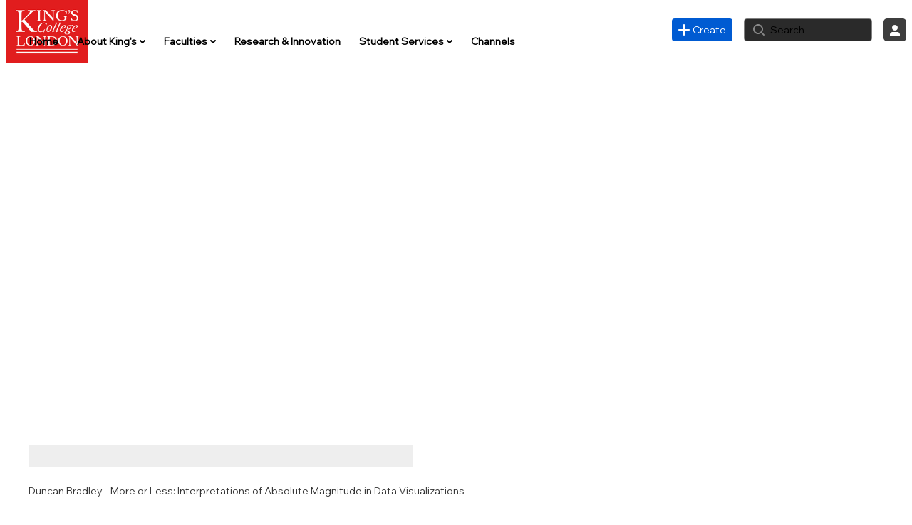

--- FILE ---
content_type: text/html; charset=UTF-8
request_url: https://media.kcl.ac.uk/media/VizTig+Symposium+hosted+by+CUSP+London-Duncan+Bradley/1_ux9xgpco
body_size: 29137
content:
 <!DOCTYPE html>

<html lang="en">
<head>
    <link rel="search" type="application/opensearchdescription+xml" href="/osd">

    
            <script  nonce="3427181295150813479">
                window.kalturaGlobalConfig ||= {};
                window.kalturaGlobalConfig.stylesNonce = "4364289227831189872";
            </script>
        
<meta http-equiv='X-UA-Compatible' content='requiresActiveX=true' /><!-- viewhook start modulesHeader -->

<script  nonce="3427181295150813479">
    (function() {
        if (!window.GLOBAL_KMS) {
            GLOBAL_KMS = {}
        }
        GLOBAL_KMS = GLOBAL_KMS || {};
        GLOBAL_KMS.helpers = GLOBAL_KMS.helpers || {};
        GLOBAL_KMS.helpers.browserTheme = window.matchMedia("(prefers-color-scheme: dark)").matches ? "dark" : "light";
        GLOBAL_KMS.helpers.themes = {
            light: {"meta":{"version":1},"brandColor":"#005AD2","mode":"light","colorScheme":"Neutral","fontFamily":"Wix Madefor Display, Helvetica Neue, Segoe UI, sans-serif, Helvetica Neue, Segoe UI, sans-serif, Helvetica Neue, Segoe UI, sans-serif, Helvetica Neue, Segoe UI, sans-serif","webFontUrl":"https:\/\/fonts.googleapis.com\/css2?family=Wix+Madefor+Display&display=swap","roundness":"Slightly rounded","breakpoints":{"sm":600,"md":960,"lg":1280,"xl":1600},"elevations":{"low":"none","medium":"0px 0px 0px 1px rgba(0, 0, 0, 0.2), 0px 4px 30px -8px rgba(0, 0, 0, 0.2)","high":"0px 0px 0px 1px rgba(0, 0, 0, 0.2), 0px 8px 60px -16px rgba(0, 0, 0, 0.2)"},"palette":{"primary":{"light":"#0672ff","main":"#005bd2","dark":"#00459f","contrastText":"#ffffff"},"secondary":{"light":"#0672ff","main":"#005bd2","dark":"#00459f","contrastText":"#ffffff"},"translucent":{"main":"#fff","dark":"#000","light":"#fff","contrastText":"#fff","commonBlack":"#000000","commonWhite":"#FFFFFF"},"brand":{"yellow":{"main":"#FFCD00"}},"tone1":"#333333","tone2":"#707070","tone3":"#878787","tone4":"#bdbdbd","tone5":"#d9d9d9","tone6":"#ebebeb","tone7":"#f5f5f5","tone8":"#ffffff","danger":{"main":"#CA1C2D","light":"#E33547","dark":"#9D1523","contrastText":"#FFFFFF"},"success":{"main":"#23803A","light":"#33BC55","dark":"#13441F","contrastText":"#FFFFFF"},"warning":{"main":"#C2570A","light":"#F26C0D","dark":"#914108","contrastText":"#FFFFFF"},"surfaces":{"background":"#ffffff","paper":"#f5f5f5","elevated":"#ffffff","protection":"#3d3d3d"},"backdrop":{"color":"#222222","opacity":0.6}},"shape":{"roundness1":4,"roundness2":8,"roundness3":16},"typography":{"fontFamily":"Wix Madefor Display, Helvetica Neue, Segoe UI, sans-serif, Helvetica Neue, Segoe UI, sans-serif, Helvetica Neue, Segoe UI, sans-serif, Helvetica Neue, Segoe UI, sans-serif","webFontUrl":"https:\/\/fonts.googleapis.com\/css2?family=Wix+Madefor+Display&display=swap","fontSize":14,"fontWeightLight":300,"fontWeightRegular":400,"fontWeightMedium":500,"fontWeightBold":700,"lineHeight":"auto","color":"#333333","heading1":{"fontWeight":700,"fontSize":"3rem","lineHeight":1.0417,"letterSpacing":"normal","fontFamily":"Wix Madefor Display, Helvetica Neue, Segoe UI, sans-serif, Helvetica Neue, Segoe UI, sans-serif, Helvetica Neue, Segoe UI, sans-serif, Helvetica Neue, Segoe UI, sans-serif","topBottomMargins":"2rem"},"heading2":{"fontWeight":700,"fontSize":"2rem","lineHeight":1.0625,"letterSpacing":"normal","fontFamily":"Wix Madefor Display, Helvetica Neue, Segoe UI, sans-serif, Helvetica Neue, Segoe UI, sans-serif, Helvetica Neue, Segoe UI, sans-serif, Helvetica Neue, Segoe UI, sans-serif","topBottomMargins":"1rem"},"heading3":{"fontWeight":700,"fontSize":"1.5rem","lineHeight":1.084,"letterSpacing":"normal","fontFamily":"Wix Madefor Display, Helvetica Neue, Segoe UI, sans-serif, Helvetica Neue, Segoe UI, sans-serif, Helvetica Neue, Segoe UI, sans-serif, Helvetica Neue, Segoe UI, sans-serif","topBottomMargins":"0.5rem"},"heading4":{"fontWeight":700,"fontSize":"1.25rem","lineHeight":1.1,"letterSpacing":"normal","fontFamily":"Wix Madefor Display, Helvetica Neue, Segoe UI, sans-serif, Helvetica Neue, Segoe UI, sans-serif, Helvetica Neue, Segoe UI, sans-serif, Helvetica Neue, Segoe UI, sans-serif","topBottomMargins":"0.5rem"},"heading5":{"fontWeight":700,"fontSize":"1.15rem","lineHeight":1.11,"letterSpacing":"normal","fontFamily":"Wix Madefor Display, Helvetica Neue, Segoe UI, sans-serif, Helvetica Neue, Segoe UI, sans-serif, Helvetica Neue, Segoe UI, sans-serif, Helvetica Neue, Segoe UI, sans-serif","topBottomMargins":"0.25rem"},"body1":{"fontWeight":400,"fontSize":"1rem","lineHeight":1.3125,"letterSpacing":"normal","fontFamily":"Wix Madefor Display, Helvetica Neue, Segoe UI, sans-serif, Helvetica Neue, Segoe UI, sans-serif, Helvetica Neue, Segoe UI, sans-serif, Helvetica Neue, Segoe UI, sans-serif"},"body1Highlight":{"fontWeight":700,"fontSize":"1rem","lineHeight":1.3125,"letterSpacing":"normal","fontFamily":"Wix Madefor Display, Helvetica Neue, Segoe UI, sans-serif, Helvetica Neue, Segoe UI, sans-serif, Helvetica Neue, Segoe UI, sans-serif, Helvetica Neue, Segoe UI, sans-serif"},"body2":{"fontWeight":400,"fontSize":"0.875rem","lineHeight":1.286,"letterSpacing":"normal","fontFamily":"Wix Madefor Display, Helvetica Neue, Segoe UI, sans-serif, Helvetica Neue, Segoe UI, sans-serif, Helvetica Neue, Segoe UI, sans-serif, Helvetica Neue, Segoe UI, sans-serif"},"body2Highlight":{"fontWeight":700,"fontSize":"0.875rem","lineHeight":1.286,"letterSpacing":"normal","fontFamily":"Wix Madefor Display, Helvetica Neue, Segoe UI, sans-serif, Helvetica Neue, Segoe UI, sans-serif, Helvetica Neue, Segoe UI, sans-serif, Helvetica Neue, Segoe UI, sans-serif"},"buttonLabel1":{"fontWeight":700,"fontSize":"0.875rem","lineHeight":"initial","letterSpacing":"normal","fontFamily":"Wix Madefor Display, Helvetica Neue, Segoe UI, sans-serif, Helvetica Neue, Segoe UI, sans-serif, Helvetica Neue, Segoe UI, sans-serif, Helvetica Neue, Segoe UI, sans-serif"},"buttonLabel2":{"fontWeight":700,"fontSize":"1rem","lineHeight":"initial","letterSpacing":"normal","fontFamily":"Wix Madefor Display, Helvetica Neue, Segoe UI, sans-serif, Helvetica Neue, Segoe UI, sans-serif, Helvetica Neue, Segoe UI, sans-serif, Helvetica Neue, Segoe UI, sans-serif"},"formLabel":{"fontWeight":700,"fontSize":"0.875rem","lineHeight":"16px","letterSpacing":"normal","fontFamily":"Wix Madefor Display, Helvetica Neue, Segoe UI, sans-serif, Helvetica Neue, Segoe UI, sans-serif, Helvetica Neue, Segoe UI, sans-serif, Helvetica Neue, Segoe UI, sans-serif"},"formError":{"fontWeight":400,"fontSize":"0.875rem","lineHeight":"18px","letterSpacing":"normal","fontFamily":"Wix Madefor Display, Helvetica Neue, Segoe UI, sans-serif, Helvetica Neue, Segoe UI, sans-serif, Helvetica Neue, Segoe UI, sans-serif, Helvetica Neue, Segoe UI, sans-serif"}}},
            dark: null        };

    })();
</script>

<!-- viewhook end modulesHeader -->
    <script  nonce="3427181295150813479">
        // set webpack public path url to be able to load new react
        window.resourceBasePath = "https://assets.mediaspace.kaltura.com/5.164.10.968/public/react-new/"
    </script>
<meta name="xsrf-ajax-nonce" content="[base64]" />
<meta name="robots" content="noindex" />
<meta name="xsrf-ajax-nonce" content="[base64]" />
<meta http-equiv="Content-Type" content="text/html; charset=utf-8" />
<meta name="viewport" content="width=device-width, initial-scale=1.0" />
<meta name="smartbanner:title" content="Kaltura MediaSpace Go" />
<meta name="smartbanner:author" content=" " />
<meta name="smartbanner:price" content="FREE" />
<meta name="smartbanner:price-suffix-apple" content=" - On the App Store" />
<meta name="smartbanner:price-suffix-google" content=" - In Google Play" />
<meta name="smartbanner:icon-apple" content="https://assets.mediaspace.kaltura.com/5.164.10.968/public/build0/kmsapi/asset/kaltura_logo.png" />
<meta name="smartbanner:icon-google" content="https://assets.mediaspace.kaltura.com/5.164.10.968/public/build0/kmsapi/asset/kaltura_logo.png" />
<meta name="smartbanner:button" content="OPEN" />
<meta name="smartbanner:button-url-apple" content="https://kmsgoapplication?deep_link_value=https%3A%2F%2Fmedia.kcl.ac.uk%2Fmedia%2FVizTig%2BSymposium%2Bhosted%2Bby%2BCUSP%2BLondon-Duncan%2BBradley%2F1_ux9xgpco" />
<meta name="smartbanner:button-url-google" content="https://kmsgoapplication?deep_link_value=https%3A%2F%2Fmedia.kcl.ac.uk%2Fmedia%2FVizTig%2BSymposium%2Bhosted%2Bby%2BCUSP%2BLondon-Duncan%2BBradley%2F1_ux9xgpco" />
<meta name="smartbanner:enabled-platforms" content="android,ios" />
<meta name="smartbanner:hide-ttl" content="10000" />
<meta name="smartbanner:custom-design-modifier" content="kmsapi" />
<meta name="smartbanner:disable-positioning" content="true" /><title>#VizTig Symposium hosted by CUSP London-Duncan Bradley - King’s College London</title>



<script type="text/javascript"  nonce="3427181295150813479">
    document.addEventListener("kmsButtonClickAnalytics", function (e) {
        // name is mandatory
        if (e.detail.name) {
            var urldata = '&buttonName='+e.detail.name+'&buttonValue='+e.detail.value+'&buttonType='+e.detail.type;

            if (e.detail.ks) {
                                urldata += '&ks='+e.detail.ks;
            }

            if (e.detail.location) {
                urldata += '&buttonInfo='+e.detail.location;
            }
            else if (e.detail.moduleName) { // keep for backward compatibility
                urldata += '&buttonInfo='+e.detail.moduleName;
            }

            if (e.detail.entryId) {
                urldata += '&entryId='+e.detail.entryId;
            }

            if (e.detail.applicationFeature) {
                urldata += '&feature='+e.detail.applicationFeature;
            }

            // use GET params because POST has issues with CORS
            var urlbase = 'https://analytics.kaltura.com/api_v3/index.php?service=analytics&action=trackEvent&eventType=10002&partnerId=2368101&kalturaApplication=1&kalturaApplicationVer=5.164.10&application=MediaSpace&applicationVer=5.164.10&sessionId=ur3j7lnn483km5mv8b1ba24i8q&virtualEventId=&referrer=https%3A%2F%2Fmedia.kcl.ac.uk%2Fmedia%2FVizTig%2BSymposium%2Bhosted%2Bby%2BCUSP%2BLondon-Duncan%2BBradley%2F1_ux9xgpco';
            navigator.sendBeacon(urlbase + urldata);
        }
    });
</script>

<link href="https://assets.mediaspace.kaltura.com/5.164.10.968/public/build0/kmsapi/asset/kmsapi-smartbanner.css" media="screen" rel="stylesheet" type="text/css" /><link href="https://assets.mediaspace.kaltura.com/5.164.10.968/public/build0/css/kms.polyfill.css" media="screen" rel="stylesheet" type="text/css" /><link href="https://assets.mediaspace.kaltura.com/5.164.10.968/public/build0/css/font/kmsglobalfont.css" media="screen" rel="stylesheet" type="text/css" /><link href="https://assets.mediaspace.kaltura.com/5.164.10.968/public/build0/css/kms.base.css" media="screen" rel="stylesheet" type="text/css" /><link href="https://assets.mediaspace.kaltura.com/5.164.10.968/public/build0/touch-icon-iphone.png" rel="icon" /><link href="https://assets.mediaspace.kaltura.com/5.164.10.968/public/build0/touch-icon-iphone.png" rel="apple-touch-icon" /><link href="https://assets.mediaspace.kaltura.com/5.164.10.968/public/build0/favicon.ico" rel="icon" type="png" /><link href="https://assets.mediaspace.kaltura.com/5.164.10.968/public/build0/css/font/eventplatform-icons/style.css" media="screen" rel="stylesheet" type="text/css" /><link href="https://assets.mediaspace.kaltura.com/5.164.10.968/public/build0/fontAwesome/font-awesome.css" media="screen" rel="stylesheet" type="text/css" /><link href="https://assets.mediaspace.kaltura.com/5.164.10.968/public/build0/kalturacapture/asset/pcstyle.css" media="screen" rel="stylesheet" type="text/css" /><link href="https://assets.mediaspace.kaltura.com/5.164.10.968/public/build0/kalturacapture/asset/style.css" media="screen" rel="stylesheet" type="text/css" /><link href="https://assets.mediaspace.kaltura.com/5.164.10.968/public/build0/registration/asset/thankyou.css" media="screen" rel="stylesheet" type="text/css" /><link href="https://assets.mediaspace.kaltura.com/5.164.10.968/public/build0/registration/asset/registration-edit.css" media="screen" rel="stylesheet" type="text/css" /><link href="https://assets.mediaspace.kaltura.com/5.164.10.968/public/build0/kmsapi/asset/smartbanner.min.css" media="screen" rel="stylesheet" type="text/css" /><link href="https://assets.mediaspace.kaltura.com/5.164.10.968/public/build0/v2uicons/asset/icons/style.css" media="screen" rel="stylesheet" type="text/css" /><link href="https://cfvod.kaltura.com/p/2368101/sp/236810100/raw/entry_id/1_rdej3q2d/version/100001/direct_serve/1/upload-ds-add.css" media="screen" rel="stylesheet" type="text/css" /><link href="https://assets.mediaspace.kaltura.com/5.164.10.968/public/build0/react-new/vendor.css" media="screen" rel="stylesheet" type="text/css" />
<script  nonce="3427181295150813479">
    (function() {
    	if (!window.GLOBAL_KMS) {
            GLOBAL_KMS = {}
        }
        GLOBAL_KMS = GLOBAL_KMS || {};
        GLOBAL_KMS.helpers = GLOBAL_KMS.helpers || {};
        GLOBAL_KMS.helpers.weekStartDay = "1";
        GLOBAL_KMS.helpers.shortDateFormat = "mm\/dd\/yyyy";
        GLOBAL_KMS.helpers.isCookiesSameSiteNoneSupported = true;
        GLOBAL_KMS.helpers.usePartitionedCookies = false;
                    GLOBAL_KMS.alternateHeader = true;
                try {
            //check if error recording is on
            var sessionData = localStorage.getItem("kmsSessionData");
            if (sessionData !== null) {
                sessionData += "6919419eec6ca;nvp1-mediaspace-kms-main-dd75bb67-skrpn;L21lZGlhL1ZpelRpZytTeW1wb3NpdW0raG9zdGVkK2J5K0NVU1ArTG9uZG9uLUR1bmNhbitCcmFkbGV5LzFfdXg5eGdwY28=,";
                localStorage.setItem("kmsSessionData", sessionData);
            }
        } catch (e) {
            //safety to make sure recording code won't affect user experience.
        }
    })();
</script>

<script type="text/javascript" nonce="3427181295150813479">
    //<![CDATA[
    if (typeof(LOCALE) == 'object'){
	var locale = {"%1 Play":"%1 Play","%1 Plays":"%1 Plays","%1 View":"%1 View","%1 Views":"%1 Views","%1 comment":"%1 comment","%1 comments":"%1 comments","%1 like":"%1 like","%1 likes":"%1 likes","Add To Calendar":"Add To Calendar","Back":"Back","By":"By","Close":"Close","Create with AI":"Create with AI","DAY":"DAY","DAYS":"DAYS","Details for %1":"Details for %1","Edit details":"Edit details","Edit playlist":"Edit playlist","Edit publishing schedule":"Edit publishing schedule","Enter Room":"Enter Room","Got It!":"Got It!","HRS":"HRS","Hero for %1":"Hero for %1","Join Meeting":"Join Meeting","Launch app session":"Launch app session","Live Now":"Live Now","Loading the AI widget...":"Loading the AI widget...","MIN":"MIN","MONTH":"MONTH","MONTHS":"MONTHS","Media available to view from %1 - %2.":"Media available to view from %1 - %2.","Media available to view from %1.":"Media available to view from %1.","Open profile page for %1":"Open profile page for %1","Player version is not supported":"Player version is not supported","Read More":"Read More","Related Media":"Related Media","Related content for %1":"Related content for %1","SEC":"SEC","Session Ended":"Session Ended","Show more":"Show more","Something went wrong, try again later":"Something went wrong, try again later","Start Meeting":"Start Meeting","There are configuration issues, please reach out to your site administrator":"There are configuration issues, please reach out to your site administrator","This Session will start soon":"This Session will start soon","This session is not supported on this device.":"This session is not supported on this device.","To create with AI, live entries must have a recording":"To create with AI, live entries must have a recording","To create with AI, this entry must be of type video or audio":"To create with AI, this entry must be of type video or audio","To create with AI, this entry must be ready":"To create with AI, this entry must be ready","To create with AI, video duration must be at least 60 seconds":"To create with AI, video duration must be at least 60 seconds","To create with AI, you must accept the terms and conditions":"To create with AI, you must accept the terms and conditions","To join the session, open one of the following browsers:":"To join the session, open one of the following browsers:","View all speakers":"View all speakers","all speakers":"all speakers","error processing media":"error processing media","featured speakers":"featured speakers","go to media %1":"go to media %1","less info":"less info","live now":"live now","media is processing":"media is processing","more info":"more info","no content":"no content","no media":"no media","scheduled to %1 %2":"scheduled to %1 %2"};
    for (var key in locale) {
        LOCALE[key] = locale[key];
    }
}
else {
	LOCALE = {"%1 Play":"%1 Play","%1 Plays":"%1 Plays","%1 View":"%1 View","%1 Views":"%1 Views","%1 comment":"%1 comment","%1 comments":"%1 comments","%1 like":"%1 like","%1 likes":"%1 likes","Add To Calendar":"Add To Calendar","Back":"Back","By":"By","Close":"Close","Create with AI":"Create with AI","DAY":"DAY","DAYS":"DAYS","Details for %1":"Details for %1","Edit details":"Edit details","Edit playlist":"Edit playlist","Edit publishing schedule":"Edit publishing schedule","Enter Room":"Enter Room","Got It!":"Got It!","HRS":"HRS","Hero for %1":"Hero for %1","Join Meeting":"Join Meeting","Launch app session":"Launch app session","Live Now":"Live Now","Loading the AI widget...":"Loading the AI widget...","MIN":"MIN","MONTH":"MONTH","MONTHS":"MONTHS","Media available to view from %1 - %2.":"Media available to view from %1 - %2.","Media available to view from %1.":"Media available to view from %1.","Open profile page for %1":"Open profile page for %1","Player version is not supported":"Player version is not supported","Read More":"Read More","Related Media":"Related Media","Related content for %1":"Related content for %1","SEC":"SEC","Session Ended":"Session Ended","Show more":"Show more","Something went wrong, try again later":"Something went wrong, try again later","Start Meeting":"Start Meeting","There are configuration issues, please reach out to your site administrator":"There are configuration issues, please reach out to your site administrator","This Session will start soon":"This Session will start soon","This session is not supported on this device.":"This session is not supported on this device.","To create with AI, live entries must have a recording":"To create with AI, live entries must have a recording","To create with AI, this entry must be of type video or audio":"To create with AI, this entry must be of type video or audio","To create with AI, this entry must be ready":"To create with AI, this entry must be ready","To create with AI, video duration must be at least 60 seconds":"To create with AI, video duration must be at least 60 seconds","To create with AI, you must accept the terms and conditions":"To create with AI, you must accept the terms and conditions","To join the session, open one of the following browsers:":"To join the session, open one of the following browsers:","View all speakers":"View all speakers","all speakers":"all speakers","error processing media":"error processing media","featured speakers":"featured speakers","go to media %1":"go to media %1","less info":"less info","live now":"live now","media is processing":"media is processing","more info":"more info","no content":"no content","no media":"no media","scheduled to %1 %2":"scheduled to %1 %2"};
}
    //]]>
</script>
<script type="text/javascript" nonce="3427181295150813479">
    //<![CDATA[
    if (typeof(LOCALE) == 'object'){
	var locale = {"Close engagement panel":"Close engagement panel","Collapse menu":"Collapse menu","Expand menu":"Expand menu","Open engagement panel":"Open engagement panel"};
    for (var key in locale) {
        LOCALE[key] = locale[key];
    }
}
else {
	LOCALE = {"Close engagement panel":"Close engagement panel","Collapse menu":"Collapse menu","Expand menu":"Expand menu","Open engagement panel":"Open engagement panel"};
}
    //]]>
</script>
<script type="text/javascript" nonce="3427181295150813479">
    //<![CDATA[
    if (typeof(LOCALE) == 'object'){
	var locale = {"Processing":"Processing","Show more":"Show more"};
    for (var key in locale) {
        LOCALE[key] = locale[key];
    }
}
else {
	LOCALE = {"Processing":"Processing","Show more":"Show more"};
}
    //]]>
</script>
<script type="text/javascript" nonce="3427181295150813479">
    //<![CDATA[
    if (typeof(LOCALE) == 'object'){
	var locale = {"%1 hour":"%1 hour","%1 hours":"%1 hours","%1 minute":"%1 minute","%1 minutes":"%1 minutes","%1 second":"%1 second","%1 seconds":"%1 seconds","Co-Editor":"Co-Editor","Co-Publisher":"Co-Publisher","Co-Viewer":"Co-Viewer","Collaborator":"Collaborator","Group Co-Editor":"Group Co-Editor","Group Co-Publisher":"Group Co-Publisher","Group Co-Viewer":"Group Co-Viewer","Group Owner":"Group Owner","Owner":"Owner","This field is required":"This field is required"};
    for (var key in locale) {
        LOCALE[key] = locale[key];
    }
}
else {
	LOCALE = {"%1 hour":"%1 hour","%1 hours":"%1 hours","%1 minute":"%1 minute","%1 minutes":"%1 minutes","%1 second":"%1 second","%1 seconds":"%1 seconds","Co-Editor":"Co-Editor","Co-Publisher":"Co-Publisher","Co-Viewer":"Co-Viewer","Collaborator":"Collaborator","Group Co-Editor":"Group Co-Editor","Group Co-Publisher":"Group Co-Publisher","Group Co-Viewer":"Group Co-Viewer","Group Owner":"Group Owner","Owner":"Owner","This field is required":"This field is required"};
}
    //]]>
</script>
<script type="text/javascript" nonce="3427181295150813479">
    //<![CDATA[
    if (typeof(LOCALE) == 'object'){
	var locale = {"%1 (Channel ID: %2)":"%1 (Channel ID: %2)","%1 (Course ID: %2, Category ID: %3)":"%1 (Course ID: %2, Category ID: %3)","%1 (Course ID: %2, Category ID: N\/A)":"%1 (Course ID: %2, Category ID: N\/A)","%1 (Gallery ID: %2)":"%1 (Gallery ID: %2)","Add":"Add","Add Collaboration":"Add Collaboration","Add collaborators":"Add collaborators","Add to playlist":"Add to playlist","Add to watch list":"Add to watch list","Add users by email, assign roles, and control their access for the session.":"Add users by email, assign roles, and control their access for the session.","Add\/Remove collaborators":"Add\/Remove collaborators","An error occurred while detaching the recording":"An error occurred while detaching the recording","Anyone with entitlements to the gallery\/channel can view":"Anyone with entitlements to the gallery\/channel can view","Anyone with entitlements to the gallery\/channel can view.":"Anyone with entitlements to the gallery\/channel can view.","Anyone with the link can view":"Anyone with the link can view","Are you sure you want to detach the recording from live session?":"Are you sure you want to detach the recording from live session?","Are you sure you want to set %1 media items as private? They will no longer be available for users in search results or with a link.":"Are you sure you want to set %1 media items as private? They will no longer be available for users in search results or with a link.","Are you sure you want to set %1 media items as unlisted? They will be available to any user with a link.":"Are you sure you want to set %1 media items as unlisted? They will be available to any user with a link.","Are you sure you want to set this media as private? It will be removed from all published locations in this application.":"Are you sure you want to set this media as private? It will be removed from all published locations in this application.","Are you sure you want to set this media as private? It will no longer be available for users in search results or with a link.":"Are you sure you want to set this media as private? It will no longer be available for users in search results or with a link.","Are you sure you want to set this media as unlisted? It will be available to any user with a link.":"Are you sure you want to set this media as unlisted? It will be available to any user with a link.","Are you sure you want to set this media as unlisted? It will be removed from all published locations in this application, but will be available for any users with a link to the media.":"Are you sure you want to set this media as unlisted? It will be removed from all published locations in this application, but will be available for any users with a link to the media.","Are you sure you want to transfer ownership for %1 item(s)?":"Are you sure you want to transfer ownership for %1 item(s)?","By changing ownership, you will no longer be able to perform any actions on the media or be able to see it in your My Media, unless you are a collaborator on the entry.":"By changing ownership, you will no longer be able to perform any actions on the media or be able to see it in your My Media, unless you are a collaborator on the entry.","Cancel":"Cancel","Cancel RSVP":"Cancel RSVP","Cannot invite new users from this email domain":"Cannot invite new users from this email domain","Category ID: %1":"Category ID: %1","Change publish locations":"Change publish locations","Channels":"Channels","Clone room in progress":"Clone room in progress","Clone room is ready":"Clone room is ready","Clone session in progress":"Clone session in progress","Clone session is ready":"Clone session is ready","Close":"Close","Could not publish the following media:":"Could not publish the following media:","Could not update the following media:":"Could not update the following media:","Create":"Create","Create new playlist":"Create new playlist","Create playlist title":"Create playlist title","Delete":"Delete","Detach":"Detach","Detach recording":"Detach recording","Editor":"Editor","Email was sent to %1 with instructions":"Email was sent to %1 with instructions","Enter text to search channels":"Enter text to search channels","Enter text to search galleries":"Enter text to search galleries","Error sending calendar email":"Error sending calendar email","Error updating media":"Error updating media","Exceptions":"Exceptions","External":"External","Failed detaching recording":"Failed detaching recording","Failed to clone the room":"Failed to clone the room","Failed to clone the session":"Failed to clone the session","Failed to delete the media":"Failed to delete the media","Failed to generate invite link":"Failed to generate invite link","Failed to update information":"Failed to update information","Failed to update watch list.":"Failed to update watch list.","Field %1 is required":"Field %1 is required","Galleries":"Galleries","Generate invite link":"Generate invite link","Go to the new room":"Go to the new room","Go to the new session":"Go to the new session","Google calendar":"Google calendar","Invite Users":"Invite Users","Invite users":"Invite users","Link copied to clipboard.":"Link copied to clipboard.","Link to media page":"Link to media page","Make myself a collaborator":"Make myself a collaborator","Media is pending\/rejected in %1 channels.":"Media is pending\/rejected in %1 channels.","Media is pending\/rejected in %1 galleries.":"Media is pending\/rejected in %1 galleries.","Media is published to a private location":"Media is published to a private location","Media successfully updated":"Media successfully updated","Moderated - Content will only be available after moderator approval.":"Moderated - Content will only be available after moderator approval.","No channels found":"No channels found","No galleries found":"No galleries found","Note: You will no longer be able to perform any actions on the media or be able to see it in your My Media, unless you are a collaborator on the entry.":"Note: You will no longer be able to perform any actions on the media or be able to see it in your My Media, unless you are a collaborator on the entry.","Only I can view":"Only I can view","Open - All logged-in users can view and contribute content (contribution is not allowed for viewer-role users).":"Open - All logged-in users can view and contribute content (contribution is not allowed for viewer-role users).","Open - All logged-in users can view and contribute content (contribution is not allowed for viewer-role users).<br\/>In case guests are allowed to the site, they can also view content.":"Open - All logged-in users can view and contribute content (contribution is not allowed for viewer-role users).<br\/>In case guests are allowed to the site, they can also view content.","Outlook calendar":"Outlook calendar","Ownership successfully transferred":"Ownership successfully transferred","Pending in:":"Pending in:","Please use a valid email address":"Please use a valid email address","Private":"Private","Private - Only channel members can view and contribute content.":"Private - Only channel members can view and contribute content.","Private - Only gallery members can view and contribute content.":"Private - Only gallery members can view and contribute content.","Public, Open - Anyone can view content (including guests). All logged in users can contribute content (contribution is not allowed for viewer-role users).":"Public, Open - Anyone can view content (including guests). All logged in users can contribute content (contribution is not allowed for viewer-role users).","Public, Restricted - Anyone can view content (including guests). Only channel members can contribute according to their publishing entitlements.":"Public, Restricted - Anyone can view content (including guests). Only channel members can contribute according to their publishing entitlements.","Publish":"Publish","Publish in %1 location":"Publish in %1 location","Publish in %1 locations":"Publish in %1 locations","Published":"Published","Published in %1:":"Published in %1:","Publisher":"Publisher","Publishing locations":"Publishing locations","RSVP":"RSVP","RSVP accepted":"RSVP accepted","Recording detached successfully":"Recording detached successfully","Rejected in:":"Rejected in:","Remove Collaboration":"Remove Collaboration","Remove collaborators":"Remove collaborators","Remove from watch list":"Remove from watch list","Resend iCal Invitation":"Resend iCal Invitation","Restricted - All logged-in users can view content, only channel members can contribute.":"Restricted - All logged-in users can view content, only channel members can contribute.","Restricted - All logged-in users can view content, only gallery members can contribute.<br\/>In case guests are allowed to the site, they can also view content.":"Restricted - All logged-in users can view content, only gallery members can contribute.<br\/>In case guests are allowed to the site, they can also view content.","Revoke user's permission to view, publish, and\/or edit the media.":"Revoke user's permission to view, publish, and\/or edit the media.","Room was successfully cloned.":"Room was successfully cloned.","Room was successfully cloned. You can continue editing the new room\u2019s metadata or navigate to the new room.":"Room was successfully cloned. You can continue editing the new room\u2019s metadata or navigate to the new room.","Save":"Save","Save changes":"Save changes","Search channels":"Search channels","Search collaborators":"Search collaborators","Search collaborators to add":"Search collaborators to add","Search collaborators to remove":"Search collaborators to remove","Search for a user":"Search for a user","Search for a user to set as owner":"Search for a user to set as owner","Search galleries":"Search galleries","Search playlist":"Search playlist","See list":"See list","Select":"Select","Select users who will have permission to view, publish, and\/or edit the media.":"Select users who will have permission to view, publish, and\/or edit the media.","Send by email":"Send by email","Send link via Email":"Send link via Email","Session was successfully cloned.":"Session was successfully cloned.","Session was successfully cloned. You can continue editing the new session\u2019s metadata or navigate to the new session.":"Session was successfully cloned. You can continue editing the new session\u2019s metadata or navigate to the new session.","Set media as private":"Set media as private","Set media as unlisted":"Set media as unlisted","Show less":"Show less","Something went wrong. We could not update your response.":"Something went wrong. We could not update your response.","Sorry you can't make it! We've noted your cancellation.":"Sorry you can't make it! We've noted your cancellation.","The live session page will move back to lobby state, and the recording will be available for users as a video media.":"The live session page will move back to lobby state, and the recording will be available for users as a video media.","This action will unpublish the media from all applications. Are you sure you want to continue?":"This action will unpublish the media from all applications. Are you sure you want to continue?","To enter the media page, the users will need to enter their email address as a form of authentication.":"To enter the media page, the users will need to enter their email address as a form of authentication.","Transfer ownership":"Transfer ownership","Unlisted":"Unlisted","Unpublish":"Unpublish","Unpublish from all applications":"Unpublish from all applications","Unpublish now":"Unpublish now","Update":"Update","User %1 created successfully":"User %1 created successfully","Viewer":"Viewer","We are in the process of copying all your room assets. This may take some time. You can edit the new room\u2019s metadata in the meantime.":"We are in the process of copying all your room assets. This may take some time. You can edit the new room\u2019s metadata in the meantime.","We are in the process of copying all your session assets. This may take some time. You can edit the new session\u2019s metadata in the meantime.":"We are in the process of copying all your session assets. This may take some time. You can edit the new session\u2019s metadata in the meantime.","You can unpublish from all applications.":"You can unpublish from all applications.","You're in! '%1' has been added to your schedule":"You're in! '%1' has been added to your schedule","Your information has been successfully updated.":"Your information has been successfully updated.","channels i manage":"channels i manage","more channels":"more channels"};
    for (var key in locale) {
        LOCALE[key] = locale[key];
    }
}
else {
	LOCALE = {"%1 (Channel ID: %2)":"%1 (Channel ID: %2)","%1 (Course ID: %2, Category ID: %3)":"%1 (Course ID: %2, Category ID: %3)","%1 (Course ID: %2, Category ID: N\/A)":"%1 (Course ID: %2, Category ID: N\/A)","%1 (Gallery ID: %2)":"%1 (Gallery ID: %2)","Add":"Add","Add Collaboration":"Add Collaboration","Add collaborators":"Add collaborators","Add to playlist":"Add to playlist","Add to watch list":"Add to watch list","Add users by email, assign roles, and control their access for the session.":"Add users by email, assign roles, and control their access for the session.","Add\/Remove collaborators":"Add\/Remove collaborators","An error occurred while detaching the recording":"An error occurred while detaching the recording","Anyone with entitlements to the gallery\/channel can view":"Anyone with entitlements to the gallery\/channel can view","Anyone with entitlements to the gallery\/channel can view.":"Anyone with entitlements to the gallery\/channel can view.","Anyone with the link can view":"Anyone with the link can view","Are you sure you want to detach the recording from live session?":"Are you sure you want to detach the recording from live session?","Are you sure you want to set %1 media items as private? They will no longer be available for users in search results or with a link.":"Are you sure you want to set %1 media items as private? They will no longer be available for users in search results or with a link.","Are you sure you want to set %1 media items as unlisted? They will be available to any user with a link.":"Are you sure you want to set %1 media items as unlisted? They will be available to any user with a link.","Are you sure you want to set this media as private? It will be removed from all published locations in this application.":"Are you sure you want to set this media as private? It will be removed from all published locations in this application.","Are you sure you want to set this media as private? It will no longer be available for users in search results or with a link.":"Are you sure you want to set this media as private? It will no longer be available for users in search results or with a link.","Are you sure you want to set this media as unlisted? It will be available to any user with a link.":"Are you sure you want to set this media as unlisted? It will be available to any user with a link.","Are you sure you want to set this media as unlisted? It will be removed from all published locations in this application, but will be available for any users with a link to the media.":"Are you sure you want to set this media as unlisted? It will be removed from all published locations in this application, but will be available for any users with a link to the media.","Are you sure you want to transfer ownership for %1 item(s)?":"Are you sure you want to transfer ownership for %1 item(s)?","By changing ownership, you will no longer be able to perform any actions on the media or be able to see it in your My Media, unless you are a collaborator on the entry.":"By changing ownership, you will no longer be able to perform any actions on the media or be able to see it in your My Media, unless you are a collaborator on the entry.","Cancel":"Cancel","Cancel RSVP":"Cancel RSVP","Cannot invite new users from this email domain":"Cannot invite new users from this email domain","Category ID: %1":"Category ID: %1","Change publish locations":"Change publish locations","Channels":"Channels","Clone room in progress":"Clone room in progress","Clone room is ready":"Clone room is ready","Clone session in progress":"Clone session in progress","Clone session is ready":"Clone session is ready","Close":"Close","Could not publish the following media:":"Could not publish the following media:","Could not update the following media:":"Could not update the following media:","Create":"Create","Create new playlist":"Create new playlist","Create playlist title":"Create playlist title","Delete":"Delete","Detach":"Detach","Detach recording":"Detach recording","Editor":"Editor","Email was sent to %1 with instructions":"Email was sent to %1 with instructions","Enter text to search channels":"Enter text to search channels","Enter text to search galleries":"Enter text to search galleries","Error sending calendar email":"Error sending calendar email","Error updating media":"Error updating media","Exceptions":"Exceptions","External":"External","Failed detaching recording":"Failed detaching recording","Failed to clone the room":"Failed to clone the room","Failed to clone the session":"Failed to clone the session","Failed to delete the media":"Failed to delete the media","Failed to generate invite link":"Failed to generate invite link","Failed to update information":"Failed to update information","Failed to update watch list.":"Failed to update watch list.","Field %1 is required":"Field %1 is required","Galleries":"Galleries","Generate invite link":"Generate invite link","Go to the new room":"Go to the new room","Go to the new session":"Go to the new session","Google calendar":"Google calendar","Invite Users":"Invite Users","Invite users":"Invite users","Link copied to clipboard.":"Link copied to clipboard.","Link to media page":"Link to media page","Make myself a collaborator":"Make myself a collaborator","Media is pending\/rejected in %1 channels.":"Media is pending\/rejected in %1 channels.","Media is pending\/rejected in %1 galleries.":"Media is pending\/rejected in %1 galleries.","Media is published to a private location":"Media is published to a private location","Media successfully updated":"Media successfully updated","Moderated - Content will only be available after moderator approval.":"Moderated - Content will only be available after moderator approval.","No channels found":"No channels found","No galleries found":"No galleries found","Note: You will no longer be able to perform any actions on the media or be able to see it in your My Media, unless you are a collaborator on the entry.":"Note: You will no longer be able to perform any actions on the media or be able to see it in your My Media, unless you are a collaborator on the entry.","Only I can view":"Only I can view","Open - All logged-in users can view and contribute content (contribution is not allowed for viewer-role users).":"Open - All logged-in users can view and contribute content (contribution is not allowed for viewer-role users).","Open - All logged-in users can view and contribute content (contribution is not allowed for viewer-role users).<br\/>In case guests are allowed to the site, they can also view content.":"Open - All logged-in users can view and contribute content (contribution is not allowed for viewer-role users).<br\/>In case guests are allowed to the site, they can also view content.","Outlook calendar":"Outlook calendar","Ownership successfully transferred":"Ownership successfully transferred","Pending in:":"Pending in:","Please use a valid email address":"Please use a valid email address","Private":"Private","Private - Only channel members can view and contribute content.":"Private - Only channel members can view and contribute content.","Private - Only gallery members can view and contribute content.":"Private - Only gallery members can view and contribute content.","Public, Open - Anyone can view content (including guests). All logged in users can contribute content (contribution is not allowed for viewer-role users).":"Public, Open - Anyone can view content (including guests). All logged in users can contribute content (contribution is not allowed for viewer-role users).","Public, Restricted - Anyone can view content (including guests). Only channel members can contribute according to their publishing entitlements.":"Public, Restricted - Anyone can view content (including guests). Only channel members can contribute according to their publishing entitlements.","Publish":"Publish","Publish in %1 location":"Publish in %1 location","Publish in %1 locations":"Publish in %1 locations","Published":"Published","Published in %1:":"Published in %1:","Publisher":"Publisher","Publishing locations":"Publishing locations","RSVP":"RSVP","RSVP accepted":"RSVP accepted","Recording detached successfully":"Recording detached successfully","Rejected in:":"Rejected in:","Remove Collaboration":"Remove Collaboration","Remove collaborators":"Remove collaborators","Remove from watch list":"Remove from watch list","Resend iCal Invitation":"Resend iCal Invitation","Restricted - All logged-in users can view content, only channel members can contribute.":"Restricted - All logged-in users can view content, only channel members can contribute.","Restricted - All logged-in users can view content, only gallery members can contribute.<br\/>In case guests are allowed to the site, they can also view content.":"Restricted - All logged-in users can view content, only gallery members can contribute.<br\/>In case guests are allowed to the site, they can also view content.","Revoke user's permission to view, publish, and\/or edit the media.":"Revoke user's permission to view, publish, and\/or edit the media.","Room was successfully cloned.":"Room was successfully cloned.","Room was successfully cloned. You can continue editing the new room\u2019s metadata or navigate to the new room.":"Room was successfully cloned. You can continue editing the new room\u2019s metadata or navigate to the new room.","Save":"Save","Save changes":"Save changes","Search channels":"Search channels","Search collaborators":"Search collaborators","Search collaborators to add":"Search collaborators to add","Search collaborators to remove":"Search collaborators to remove","Search for a user":"Search for a user","Search for a user to set as owner":"Search for a user to set as owner","Search galleries":"Search galleries","Search playlist":"Search playlist","See list":"See list","Select":"Select","Select users who will have permission to view, publish, and\/or edit the media.":"Select users who will have permission to view, publish, and\/or edit the media.","Send by email":"Send by email","Send link via Email":"Send link via Email","Session was successfully cloned.":"Session was successfully cloned.","Session was successfully cloned. You can continue editing the new session\u2019s metadata or navigate to the new session.":"Session was successfully cloned. You can continue editing the new session\u2019s metadata or navigate to the new session.","Set media as private":"Set media as private","Set media as unlisted":"Set media as unlisted","Show less":"Show less","Something went wrong. We could not update your response.":"Something went wrong. We could not update your response.","Sorry you can't make it! We've noted your cancellation.":"Sorry you can't make it! We've noted your cancellation.","The live session page will move back to lobby state, and the recording will be available for users as a video media.":"The live session page will move back to lobby state, and the recording will be available for users as a video media.","This action will unpublish the media from all applications. Are you sure you want to continue?":"This action will unpublish the media from all applications. Are you sure you want to continue?","To enter the media page, the users will need to enter their email address as a form of authentication.":"To enter the media page, the users will need to enter their email address as a form of authentication.","Transfer ownership":"Transfer ownership","Unlisted":"Unlisted","Unpublish":"Unpublish","Unpublish from all applications":"Unpublish from all applications","Unpublish now":"Unpublish now","Update":"Update","User %1 created successfully":"User %1 created successfully","Viewer":"Viewer","We are in the process of copying all your room assets. This may take some time. You can edit the new room\u2019s metadata in the meantime.":"We are in the process of copying all your room assets. This may take some time. You can edit the new room\u2019s metadata in the meantime.","We are in the process of copying all your session assets. This may take some time. You can edit the new session\u2019s metadata in the meantime.":"We are in the process of copying all your session assets. This may take some time. You can edit the new session\u2019s metadata in the meantime.","You can unpublish from all applications.":"You can unpublish from all applications.","You're in! '%1' has been added to your schedule":"You're in! '%1' has been added to your schedule","Your information has been successfully updated.":"Your information has been successfully updated.","channels i manage":"channels i manage","more channels":"more channels"};
}
    //]]>
</script>
<script type="text/javascript" nonce="3427181295150813479">
    //<![CDATA[
    if (typeof(LOCALE) == 'object'){
	var locale = {"%1 is a required field":"%1 is a required field","Cancel":"Cancel","Changes aren't saved. Are you sure you want to leave without saving them?":"Changes aren't saved. Are you sure you want to leave without saving them?","Leave":"Leave","Required for publish":"Required for publish","Save":"Save","Save Changes":"Save Changes","Unsaved Changes":"Unsaved Changes"};
    for (var key in locale) {
        LOCALE[key] = locale[key];
    }
}
else {
	LOCALE = {"%1 is a required field":"%1 is a required field","Cancel":"Cancel","Changes aren't saved. Are you sure you want to leave without saving them?":"Changes aren't saved. Are you sure you want to leave without saving them?","Leave":"Leave","Required for publish":"Required for publish","Save":"Save","Save Changes":"Save Changes","Unsaved Changes":"Unsaved Changes"};
}
    //]]>
</script>
<script type="text/javascript" nonce="3427181295150813479">
    //<![CDATA[
    if (typeof(LOCALE) == 'object'){
	var locale = {"%1 date":"%1 date","%1 for %2 playlist":"%1 for %2 playlist","%1 is required":"%1 is required","%1 time":"%1 time","%1, choose date":"%1, choose date","A-Z":"A-Z","Add":"Add","All characters are allowed":"All characters are allowed","Bold":"Bold","Can't contain first name or last name":"Can't contain first name or last name","Cancel":"Cancel","Clear Search":"Clear Search","Copy":"Copy","Creation Date":"Creation Date","End time":"End time","End time must be later than start time":"End time must be later than start time","Filters":"Filters","Insert Image":"Insert Image","Insert Link":"Insert Link","Italic":"Italic","LIVE":"LIVE","Live":"Live","Media Count":"Media Count","Members Count":"Members Count","Name":"Name","Name cannot exceed 255 characters":"Name cannot exceed 255 characters","No Matching results found":"No Matching results found","OK":"OK","Off":"Off","On":"On","Ordered List":"Ordered List","Password strength: ":"Password strength: ","Please enter a valid password":"Please enter a valid password","Privacy":"Privacy","Scan this QR code with your authentication app. You can download an authentication app for both platforms:":"Scan this QR code with your authentication app. You can download an authentication app for both platforms:","Scheduled":"Scheduled","Searching...":"Searching...","Show Less":"Show Less","Show More":"Show More","Sort By":"Sort By","Start time":"Start time","This field is required":"This field is required","This site is protected by reCAPTCHA and the Google %1 Privacy Policy %2 and %3 Terms of Service %4 apply":"This site is protected by reCAPTCHA and the Google %1 Privacy Policy %2 and %3 Terms of Service %4 apply","Time gap between start and end time cannot be larger than 24 hours":"Time gap between start and end time cannot be larger than 24 hours","Time zone":"Time zone","Top %1":"Top %1","Type something":"Type something","Underline":"Underline","Unordered List":"Unordered List","Update Date":"Update Date","Z-A":"Z-A","close":"close","condition met":"condition met","condition not met":"condition not met","current progress: %1%":"current progress: %1%","link to app store":"link to app store","link to google play":"link to google play","medium":"medium","more":"more","next slide arrow":"next slide arrow","previous slide arrow":"previous slide arrow","remove":"remove","show actions":"show actions","strong":"strong","thumbnail for %1":"thumbnail for %1","watch %1":"watch %1","watch %1, duration: %2":"watch %1, duration: %2","weak":"weak"};
    for (var key in locale) {
        LOCALE[key] = locale[key];
    }
}
else {
	LOCALE = {"%1 date":"%1 date","%1 for %2 playlist":"%1 for %2 playlist","%1 is required":"%1 is required","%1 time":"%1 time","%1, choose date":"%1, choose date","A-Z":"A-Z","Add":"Add","All characters are allowed":"All characters are allowed","Bold":"Bold","Can't contain first name or last name":"Can't contain first name or last name","Cancel":"Cancel","Clear Search":"Clear Search","Copy":"Copy","Creation Date":"Creation Date","End time":"End time","End time must be later than start time":"End time must be later than start time","Filters":"Filters","Insert Image":"Insert Image","Insert Link":"Insert Link","Italic":"Italic","LIVE":"LIVE","Live":"Live","Media Count":"Media Count","Members Count":"Members Count","Name":"Name","Name cannot exceed 255 characters":"Name cannot exceed 255 characters","No Matching results found":"No Matching results found","OK":"OK","Off":"Off","On":"On","Ordered List":"Ordered List","Password strength: ":"Password strength: ","Please enter a valid password":"Please enter a valid password","Privacy":"Privacy","Scan this QR code with your authentication app. You can download an authentication app for both platforms:":"Scan this QR code with your authentication app. You can download an authentication app for both platforms:","Scheduled":"Scheduled","Searching...":"Searching...","Show Less":"Show Less","Show More":"Show More","Sort By":"Sort By","Start time":"Start time","This field is required":"This field is required","This site is protected by reCAPTCHA and the Google %1 Privacy Policy %2 and %3 Terms of Service %4 apply":"This site is protected by reCAPTCHA and the Google %1 Privacy Policy %2 and %3 Terms of Service %4 apply","Time gap between start and end time cannot be larger than 24 hours":"Time gap between start and end time cannot be larger than 24 hours","Time zone":"Time zone","Top %1":"Top %1","Type something":"Type something","Underline":"Underline","Unordered List":"Unordered List","Update Date":"Update Date","Z-A":"Z-A","close":"close","condition met":"condition met","condition not met":"condition not met","current progress: %1%":"current progress: %1%","link to app store":"link to app store","link to google play":"link to google play","medium":"medium","more":"more","next slide arrow":"next slide arrow","previous slide arrow":"previous slide arrow","remove":"remove","show actions":"show actions","strong":"strong","thumbnail for %1":"thumbnail for %1","watch %1":"watch %1","watch %1, duration: %2":"watch %1, duration: %2","weak":"weak"};
}
    //]]>
</script>
<script type="text/javascript" nonce="3427181295150813479">
    //<![CDATA[
    if (typeof(LOCALE) == 'object'){
	var locale = {"Live":"Live","See profile page":"See profile page"};
    for (var key in locale) {
        LOCALE[key] = locale[key];
    }
}
else {
	LOCALE = {"Live":"Live","See profile page":"See profile page"};
}
    //]]>
</script>
<script type="text/javascript" nonce="3427181295150813479">
    //<![CDATA[
    if (typeof(LOCALE) == 'object'){
	var locale = {"%1 Added To Watch List":"%1 Added To Watch List","%1 Removed From Watch List":"%1 Removed From Watch List","%1 session image":"%1 session image","Add %1 To Watch List":"Add %1 To Watch List","Add %1 to Watch List":"Add %1 to Watch List","Add To Calendar":"Add To Calendar","Add To Watch List":"Add To Watch List","Added To Watch List":"Added To Watch List","Join Button - %1":"Join Button - %1","Join Now":"Join Now","Join Now - %1":"Join Now - %1","Live":"Live","More info":"More info","More info - %1":"More info - %1","Open info box for %1, %2":"Open info box for %1, %2","Previous sessions":"Previous sessions","Remove %1 From Watch List":"Remove %1 From Watch List","Remove %1 from Watch List":"Remove %1 from Watch List","Remove From Watch List":"Remove From Watch List","Scheduled sessions":"Scheduled sessions","See all sessions":"See all sessions","View All Sessions":"View All Sessions","View Earlier Sessions":"View Earlier Sessions","View Later Sessions":"View Later Sessions","View Scheduled Only":"View Scheduled Only","Watch":"Watch","Watch - %1":"Watch - %1","Watch Button - %1":"Watch Button - %1","close":"close"};
    for (var key in locale) {
        LOCALE[key] = locale[key];
    }
}
else {
	LOCALE = {"%1 Added To Watch List":"%1 Added To Watch List","%1 Removed From Watch List":"%1 Removed From Watch List","%1 session image":"%1 session image","Add %1 To Watch List":"Add %1 To Watch List","Add %1 to Watch List":"Add %1 to Watch List","Add To Calendar":"Add To Calendar","Add To Watch List":"Add To Watch List","Added To Watch List":"Added To Watch List","Join Button - %1":"Join Button - %1","Join Now":"Join Now","Join Now - %1":"Join Now - %1","Live":"Live","More info":"More info","More info - %1":"More info - %1","Open info box for %1, %2":"Open info box for %1, %2","Previous sessions":"Previous sessions","Remove %1 From Watch List":"Remove %1 From Watch List","Remove %1 from Watch List":"Remove %1 from Watch List","Remove From Watch List":"Remove From Watch List","Scheduled sessions":"Scheduled sessions","See all sessions":"See all sessions","View All Sessions":"View All Sessions","View Earlier Sessions":"View Earlier Sessions","View Later Sessions":"View Later Sessions","View Scheduled Only":"View Scheduled Only","Watch":"Watch","Watch - %1":"Watch - %1","Watch Button - %1":"Watch Button - %1","close":"close"};
}
    //]]>
</script>
<script type="text/javascript" nonce="3427181295150813479">
    //<![CDATA[
    if (typeof(LOCALE) == 'object'){
	var locale = {"Additional items":"Additional items","Back to %1":"Back to %1","Close side bar":"Close side bar","Connect with us on LinkedIn":"Connect with us on LinkedIn","Create":"Create","Follow us on Facebook":"Follow us on Facebook","Follow us on Instagram":"Follow us on Instagram","Follow us on Slack":"Follow us on Slack","Follow us on X":"Follow us on X","Follow us on line":"Follow us on line","Follow us on tiktok":"Follow us on tiktok","High Contrast Switch is %1":"High Contrast Switch is %1","Login to create new media":"Login to create new media","Off":"Off","On":"On","Open side bar":"Open side bar","Open sub menu %1":"Open sub menu %1","Search":"Search","Search all media":"Search all media","Search for site content":"Search for site content","Select Language":"Select Language","Show More":"Show More","Skip to main content":"Skip to main content","Subscribe to our YouTube Channel":"Subscribe to our YouTube Channel","The bulk operation for %1 %2 has been completed":"The bulk operation for %1 %2 has been completed","Watch us on Twitch":"Watch us on Twitch","user menu":"user menu"};
    for (var key in locale) {
        LOCALE[key] = locale[key];
    }
}
else {
	LOCALE = {"Additional items":"Additional items","Back to %1":"Back to %1","Close side bar":"Close side bar","Connect with us on LinkedIn":"Connect with us on LinkedIn","Create":"Create","Follow us on Facebook":"Follow us on Facebook","Follow us on Instagram":"Follow us on Instagram","Follow us on Slack":"Follow us on Slack","Follow us on X":"Follow us on X","Follow us on line":"Follow us on line","Follow us on tiktok":"Follow us on tiktok","High Contrast Switch is %1":"High Contrast Switch is %1","Login to create new media":"Login to create new media","Off":"Off","On":"On","Open side bar":"Open side bar","Open sub menu %1":"Open sub menu %1","Search":"Search","Search all media":"Search all media","Search for site content":"Search for site content","Select Language":"Select Language","Show More":"Show More","Skip to main content":"Skip to main content","Subscribe to our YouTube Channel":"Subscribe to our YouTube Channel","The bulk operation for %1 %2 has been completed":"The bulk operation for %1 %2 has been completed","Watch us on Twitch":"Watch us on Twitch","user menu":"user menu"};
}
    //]]>
</script>
<script type="text/javascript" nonce="3427181295150813479">
    //<![CDATA[
    if (typeof(LOCALE) == 'object'){
	var locale = {"%1 menuitem %2 %3":"%1 menuitem %2 %3"};
    for (var key in locale) {
        LOCALE[key] = locale[key];
    }
}
else {
	LOCALE = {"%1 menuitem %2 %3":"%1 menuitem %2 %3"};
}
    //]]>
</script>
<script type="text/javascript" nonce="3427181295150813479">
    //<![CDATA[
    if (typeof(LOCALE) == 'object'){
	var locale = {"Always open":"Always open","Cancel":"Cancel","Create":"Create","Create a Room":"Create a Room","Failed to create room":"Failed to create room","Name":"Name","Room availability":"Room availability","Room mode":"Room mode","Specific time frame":"Specific time frame","Your room mode":"Your room mode"};
    for (var key in locale) {
        LOCALE[key] = locale[key];
    }
}
else {
	LOCALE = {"Always open":"Always open","Cancel":"Cancel","Create":"Create","Create a Room":"Create a Room","Failed to create room":"Failed to create room","Name":"Name","Room availability":"Room availability","Room mode":"Room mode","Specific time frame":"Specific time frame","Your room mode":"Your room mode"};
}
    //]]>
</script>
<script type="text/javascript" nonce="3427181295150813479">
    //<![CDATA[
    if (typeof(LOCALE) == 'object'){
	var locale = {"Cancel":"Cancel","Choose type":"Choose type","Create":"Create","Create a Live Studio":"Create a Live Studio","Create town hall":"Create town hall","Event Recording":"Event Recording","Failed to create town hall":"Failed to create town hall","Name":"Name","Session type":"Session type"};
    for (var key in locale) {
        LOCALE[key] = locale[key];
    }
}
else {
	LOCALE = {"Cancel":"Cancel","Choose type":"Choose type","Create":"Create","Create a Live Studio":"Create a Live Studio","Create town hall":"Create town hall","Event Recording":"Event Recording","Failed to create town hall":"Failed to create town hall","Name":"Name","Session type":"Session type"};
}
    //]]>
</script>
<script type="text/javascript" nonce="3427181295150813479">
    //<![CDATA[
    if (typeof(LOCALE) == 'object'){
	var locale = {"Cancel":"Cancel","Create":"Create","Description":"Description","Failed to create channel":"Failed to create channel","Failed to create gallery":"Failed to create gallery","Name":"Name","The name you entered exceeds the character limit (60 characters)":"The name you entered exceeds the character limit (60 characters)"};
    for (var key in locale) {
        LOCALE[key] = locale[key];
    }
}
else {
	LOCALE = {"Cancel":"Cancel","Create":"Create","Description":"Description","Failed to create channel":"Failed to create channel","Failed to create gallery":"Failed to create gallery","Name":"Name","The name you entered exceeds the character limit (60 characters)":"The name you entered exceeds the character limit (60 characters)"};
}
    //]]>
</script>
<script type="text/javascript" nonce="3427181295150813479">
    //<![CDATA[
    if (typeof(LOCALE) == 'object'){
	var locale = {"Cancel":"Cancel","Create":"Create","Create playlist":"Create playlist","Description":"Description","Failed to create playlist":"Failed to create playlist","Name":"Name"};
    for (var key in locale) {
        LOCALE[key] = locale[key];
    }
}
else {
	LOCALE = {"Cancel":"Cancel","Create":"Create","Create playlist":"Create playlist","Description":"Description","Failed to create playlist":"Failed to create playlist","Name":"Name"};
}
    //]]>
</script>
<script type="text/javascript" nonce="3427181295150813479">
    //<![CDATA[
    if (typeof(LOCALE) == 'object'){
	var locale = {"Back":"Back","Cancel":"Cancel","Close":"Close","Close youtube entry edit form":"Close youtube entry edit form","Failed to load video data":"Failed to load video data","Failed to update information":"Failed to update information","Import from YouTube":"Import from YouTube","Importing of the youtube entry failed":"Importing of the youtube entry failed","No description available":"No description available","Only public videos are supported":"Only public videos are supported","Save & Close":"Save & Close","URL is not valid":"URL is not valid","YouTube Video":"YouTube Video","YouTube Video %1":"YouTube Video %1","Your information has been successfully updated.":"Your information has been successfully updated."};
    for (var key in locale) {
        LOCALE[key] = locale[key];
    }
}
else {
	LOCALE = {"Back":"Back","Cancel":"Cancel","Close":"Close","Close youtube entry edit form":"Close youtube entry edit form","Failed to load video data":"Failed to load video data","Failed to update information":"Failed to update information","Import from YouTube":"Import from YouTube","Importing of the youtube entry failed":"Importing of the youtube entry failed","No description available":"No description available","Only public videos are supported":"Only public videos are supported","Save & Close":"Save & Close","URL is not valid":"URL is not valid","YouTube Video":"YouTube Video","YouTube Video %1":"YouTube Video %1","Your information has been successfully updated.":"Your information has been successfully updated."};
}
    //]]>
</script>
<script type="text/javascript" nonce="3427181295150813479">
    //<![CDATA[
    if (typeof(LOCALE) == 'object'){
	var locale = {"All Media":"All Media","All common video, audio and image formats in all resolutions are accepted.":"All common video, audio and image formats in all resolutions are accepted.","An unexpected error occurred while trying to cancel uploads":"An unexpected error occurred while trying to cancel uploads","Are you sure you want to cancel %1 uploads?<br\/>This action cannot be undone.":"Are you sure you want to cancel %1 uploads?<br\/>This action cannot be undone.","Are you sure you want to cancel this upload?<br\/>This action cannot be undone.":"Are you sure you want to cancel this upload?<br\/>This action cannot be undone.","Back":"Back","Cancel":"Cancel","Cancel All":"Cancel All","Cancel All Uploads":"Cancel All Uploads","Cancel Upload":"Cancel Upload","Cancel upload for entry %1":"Cancel upload for entry %1","Canceled":"Canceled","Drag and drop a file to upload":"Drag and drop a file to upload","Drag and drop files to upload":"Drag and drop files to upload","Edit":"Edit","Edit All":"Edit All","Edit details for entry %1":"Edit details for entry %1","Error processing media: %1":"Error processing media: %1","Failed to update information":"Failed to update information","In Queue":"In Queue","Media Page":"Media Page","My Media":"My Media","Open Media page for entry %1":"Open Media page for entry %1","Processing":"Processing","Processing Failed":"Processing Failed","Ready":"Ready","Remove":"Remove","Remove entry %1 upload":"Remove entry %1 upload","Select a file":"Select a file","Select files":"Select files","Set Privacy To All":"Set Privacy To All","Unsupported file type: %1":"Unsupported file type: %1","Update All":"Update All","Upload Failed":"Upload Failed","Upload Media":"Upload Media","Upload failed for: %1":"Upload failed for: %1","Uploading %1 %":"Uploading %1 %","You're still uploading! Are you sure you want to leave this page?":"You're still uploading! Are you sure you want to leave this page?","Your information has been successfully updated.":"Your information has been successfully updated.","in queue":"in queue","ready":"ready","untitled":"untitled"};
    for (var key in locale) {
        LOCALE[key] = locale[key];
    }
}
else {
	LOCALE = {"All Media":"All Media","All common video, audio and image formats in all resolutions are accepted.":"All common video, audio and image formats in all resolutions are accepted.","An unexpected error occurred while trying to cancel uploads":"An unexpected error occurred while trying to cancel uploads","Are you sure you want to cancel %1 uploads?<br\/>This action cannot be undone.":"Are you sure you want to cancel %1 uploads?<br\/>This action cannot be undone.","Are you sure you want to cancel this upload?<br\/>This action cannot be undone.":"Are you sure you want to cancel this upload?<br\/>This action cannot be undone.","Back":"Back","Cancel":"Cancel","Cancel All":"Cancel All","Cancel All Uploads":"Cancel All Uploads","Cancel Upload":"Cancel Upload","Cancel upload for entry %1":"Cancel upload for entry %1","Canceled":"Canceled","Drag and drop a file to upload":"Drag and drop a file to upload","Drag and drop files to upload":"Drag and drop files to upload","Edit":"Edit","Edit All":"Edit All","Edit details for entry %1":"Edit details for entry %1","Error processing media: %1":"Error processing media: %1","Failed to update information":"Failed to update information","In Queue":"In Queue","Media Page":"Media Page","My Media":"My Media","Open Media page for entry %1":"Open Media page for entry %1","Processing":"Processing","Processing Failed":"Processing Failed","Ready":"Ready","Remove":"Remove","Remove entry %1 upload":"Remove entry %1 upload","Select a file":"Select a file","Select files":"Select files","Set Privacy To All":"Set Privacy To All","Unsupported file type: %1":"Unsupported file type: %1","Update All":"Update All","Upload Failed":"Upload Failed","Upload Media":"Upload Media","Upload failed for: %1":"Upload failed for: %1","Uploading %1 %":"Uploading %1 %","You're still uploading! Are you sure you want to leave this page?":"You're still uploading! Are you sure you want to leave this page?","Your information has been successfully updated.":"Your information has been successfully updated.","in queue":"in queue","ready":"ready","untitled":"untitled"};
}
    //]]>
</script>
<script type="text/javascript" nonce="3427181295150813479">
    //<![CDATA[
    if (typeof(LOCALE) == 'object'){
	var locale = {"%1 earned badges":"%1 earned badges","Badges I can earn":"Badges I can earn","Badges you can earn":"Badges you can earn","Close":"Close","Get this badge":"Get this badge","How to earn this badge?":"How to earn this badge?","View more badges":"View more badges","badges":"badges","next slide arrow":"next slide arrow","previous slide arrow":"previous slide arrow"};
    for (var key in locale) {
        LOCALE[key] = locale[key];
    }
}
else {
	LOCALE = {"%1 earned badges":"%1 earned badges","Badges I can earn":"Badges I can earn","Badges you can earn":"Badges you can earn","Close":"Close","Get this badge":"Get this badge","How to earn this badge?":"How to earn this badge?","View more badges":"View more badges","badges":"badges","next slide arrow":"next slide arrow","previous slide arrow":"previous slide arrow"};
}
    //]]>
</script>
<script type="text/javascript" nonce="3427181295150813479">
    //<![CDATA[
    if (typeof(LOCALE) == 'object'){
	var locale = {"Out of schedule":"Out of schedule"};
    for (var key in locale) {
        LOCALE[key] = locale[key];
    }
}
else {
	LOCALE = {"Out of schedule":"Out of schedule"};
}
    //]]>
</script>
<script type="text/javascript" nonce="3427181295150813479">
    //<![CDATA[
    if (typeof(LOCALE) == 'object'){
	var locale = [];
    for (var key in locale) {
        LOCALE[key] = locale[key];
    }
}
else {
	LOCALE = [];
}
    //]]>
</script>
<script type="text/javascript" nonce="3427181295150813479">
    //<![CDATA[
    if (typeof(LOCALE) == 'object'){
	var locale = {"Add to playlist":"Add to playlist","Search playlist":"Search playlist","Cancel":"Cancel","Add":"Add","Create new playlist":"Create new playlist","Create playlist title":"Create playlist title","Create":"Create"};
    for (var key in locale) {
        LOCALE[key] = locale[key];
    }
}
else {
	LOCALE = {"Add to playlist":"Add to playlist","Search playlist":"Search playlist","Cancel":"Cancel","Add":"Add","Create new playlist":"Create new playlist","Create playlist title":"Create playlist title","Create":"Create"};
}
    //]]>
</script>
<script type="text/javascript" nonce="3427181295150813479">
    //<![CDATA[
    if (typeof(LOCALE) == 'object'){
	var locale = {"%1 comment":"%1 comment","%1 comments":"%1 comments","Add comment at %1":"Add comment at %1"};
    for (var key in locale) {
        LOCALE[key] = locale[key];
    }
}
else {
	LOCALE = {"%1 comment":"%1 comment","%1 comments":"%1 comments","Add comment at %1":"Add comment at %1"};
}
    //]]>
</script>
<script type="text/javascript" nonce="3427181295150813479">
    //<![CDATA[
    if (typeof(LOCALE) == 'object'){
	var locale = {"Follow us on X":"Follow us on X","Follow us on Facebook":"Follow us on Facebook","Subscribe to our YouTube Channel":"Subscribe to our YouTube Channel","Follow us on Instagram":"Follow us on Instagram","Watch us on Twitch":"Watch us on Twitch","Follow us on Slack":"Follow us on Slack","Connect with us on LinkedIn":"Connect with us on LinkedIn","Follow us on tiktok":"Follow us on TikTok"};
    for (var key in locale) {
        LOCALE[key] = locale[key];
    }
}
else {
	LOCALE = {"Follow us on X":"Follow us on X","Follow us on Facebook":"Follow us on Facebook","Subscribe to our YouTube Channel":"Subscribe to our YouTube Channel","Follow us on Instagram":"Follow us on Instagram","Watch us on Twitch":"Watch us on Twitch","Follow us on Slack":"Follow us on Slack","Connect with us on LinkedIn":"Connect with us on LinkedIn","Follow us on tiktok":"Follow us on TikTok"};
}
    //]]>
</script>
<script type="text/javascript" nonce="3427181295150813479">
    //<![CDATA[
    if (typeof(LOCALE) == 'object'){
	var locale = {"Watch Later":"Watch Later","Add to %1":"Add to %1","Remove from %1":"Remove from %1","Undo Remove from %1":"Undo Remove from %1","Undo":"Undo","was removed from %1":"was removed from %1","No media in your %1":"No media in your %1","Browse the site to find media and add it to your %1":"Browse the site to find media and add it to your %1","Add to watch list":"Add to watch list","Remove from watch list":"Remove from watch list","Failed to update watch list.":"Failed to update watch list."};
    for (var key in locale) {
        LOCALE[key] = locale[key];
    }
}
else {
	LOCALE = {"Watch Later":"Watch Later","Add to %1":"Add to %1","Remove from %1":"Remove from %1","Undo Remove from %1":"Undo Remove from %1","Undo":"Undo","was removed from %1":"was removed from %1","No media in your %1":"No media in your %1","Browse the site to find media and add it to your %1":"Browse the site to find media and add it to your %1","Add to watch list":"Add to watch list","Remove from watch list":"Remove from watch list","Failed to update watch list.":"Failed to update watch list."};
}
    //]]>
</script>
<script type="text/javascript" nonce="3427181295150813479">
    //<![CDATA[
    if (typeof(LOCALE) == 'object'){
	var locale = {"Kaltura Player":"Kaltura Player","Embed code":"Embed code","Choose player":"Choose player","Max embed size":"Max embed size","oEmbed link":"oEmbed link","Seems like the site administrator did not setup players. Please contact your administrator to add v7 players for the embed options.":"Seems like the site administrator did not setup players. Please contact your administrator to add v7 players for the embed options.","Got It!":"Got It!","Link copied to clipboard.":"Link copied to clipboard.","Copy embed":"Copy embed","Share to Facebook":"Share to Facebook","Share to X":"Share to X","Share to LinkedIn":"Share to LinkedIn","Share to Line":"Share to Line","Share to Pinterest":"Share to Pinterest","Share with email":"Share with email","Embed":"Embed","oEmbed":"oEmbed","Link to media page":"Link to media page","Share":"Share","Start video at":"Start video at"};
    for (var key in locale) {
        LOCALE[key] = locale[key];
    }
}
else {
	LOCALE = {"Kaltura Player":"Kaltura Player","Embed code":"Embed code","Choose player":"Choose player","Max embed size":"Max embed size","oEmbed link":"oEmbed link","Seems like the site administrator did not setup players. Please contact your administrator to add v7 players for the embed options.":"Seems like the site administrator did not setup players. Please contact your administrator to add v7 players for the embed options.","Got It!":"Got It!","Link copied to clipboard.":"Link copied to clipboard.","Copy embed":"Copy embed","Share to Facebook":"Share to Facebook","Share to X":"Share to X","Share to LinkedIn":"Share to LinkedIn","Share to Line":"Share to Line","Share to Pinterest":"Share to Pinterest","Share with email":"Share with email","Embed":"Embed","oEmbed":"oEmbed","Link to media page":"Link to media page","Share":"Share","Start video at":"Start video at"};
}
    //]]>
</script>
<script type="text/javascript" nonce="3427181295150813479">
    //<![CDATA[
    if (typeof(LOCALE) == 'object'){
	var locale = {"Currently in preview mode!":"Currently in preview mode!","Turn preview off":"Turn preview off"};
    for (var key in locale) {
        LOCALE[key] = locale[key];
    }
}
else {
	LOCALE = {"Currently in preview mode!":"Currently in preview mode!","Turn preview off":"Turn preview off"};
}
    //]]>
</script>
<script type="text/javascript" nonce="3427181295150813479">
    //<![CDATA[
    if (typeof(LOCALE) == 'object'){
	var locale = {"Top":"Top","Back":"Back","* Required To Publish":"* Required To Publish","Press CTRL-C to copy":"Press CTRL-C to copy","Load More":"Load More","new tag":"new tag","Sorry, this action requires Adobe Flash.":"Sorry, this action requires Adobe Flash.","One result is available, press enter to select it.":"One result is available, press enter to select it.","%1 results are available, use up and down arrow keys to navigate.":"%1 results are available, use up and down arrow keys to navigate.","Loading failed":"Loading failed","Please enter %1 or more %2":"Please enter %1 or more %2","Tags, Editing text - Please enter %1 or more %2":"Tags, Editing text - Please enter %1 or more %2","Please delete %1 %2":"Please delete %1 %2","You can only select %1 %2":"You can only select %1 %2","Loading more results\u2026":"Loading more results\u2026","100%":"100%","Loading":"Loading","Close":"Close","No matching results found":"No matching results found","Please try using other search terms":"Please try using other search terms","%1 item(s) found":"%1 item(s) found","Remove tag %1":"Remove tag %1","thumbnail for channel %0":"thumbnail for channel %0","%0 Galleries found":"%0 Galleries found","%0 Channels found":"%0 Channels found","%0 Gallery found":"%0 Gallery found","%0 Channel found":"%0 Channel found","Found %0 result":"Found %0 result","Found %0 results":"Found %0 results","Go to Channel Results":"Go to Channel Results","Go to Gallery Results":"Go to Gallery Results","No more galleries found.":"No more galleries found.","No Galleries found":"No Galleries found","Slide":"Slide","%1 Slide":"%1 Slide","%1 Slides":"%1 Slides","Tags":"Tags","%1 Tag":"%1 Tag","%1 Tags":"%1 Tags","%1 Item":"%1 Item","%1 Items":"%1 Items","Caption":"Caption","%1 Caption":"%1 Caption","%1 Captions":"%1 Captions","OCR":"OCR","%1 OCR":"%1 OCR","Chapter":"Chapter","%1 Chapters":"%1 Chapters","%1 Chapter":"%1 Chapter","Quiz":"Quiz","%1 Quiz":"%1 Quiz","Details":"Details","%1 Details":"%1 Details","Poll":"Poll","%1 Polls":"%1 Polls","%1 Poll":"%1 Poll","Metadata":"Metadata","%1 Comment":"%1 Comment","Comment":"Comment","%1 Comments":"%1 Comments","selected":"selected","Appears In":"Appears In","Channel %1 link":"Channel %1 link","Created by":"Created by","Search for more from %1":"Search for more from %1","Show All":"Show All","Show Less":"Show Less","Show More":"Show More","More info":"More info","Less info":"Less info","Go to %1 at %2":"Go to %1 at %2","A:":"A:","Q:":"Q:","Rejected By Admin":"Rejected By Admin","Keyword found in:":"Keyword found in:","Something went wrong":"Something went wrong","Today":"Today","Browse Filters":"Browse Filters","Filters":"Filters","%1 of %2":"%1 of %2","Tab to access filters":"Tab to access filters","Filters removed":"Filters removed","%1 removed":"%1 removed","Clear All":"Clear All","N\/A":"N\/A","More":"More","Browse Filters - left":"Browse Filters - left","Browse Filters - right":"Browse Filters - right","press enter or space to collapse filters box":"press enter or space to collapse filters box","%1 second":"%1 second","%1 seconds":"%1 seconds","%1 minute":"%1 minute","%1 minutes":"%1 minutes","%1 hour":"%1 hour","%1 hours":"%1 hours","a few seconds ago":"A few seconds ago","%1 seconds ago":"%1 Seconds ago","%1 minutes ago":"%1 Minutes ago","a minute ago":"A minute ago","%1 hours ago":"%1 Hours ago","an hour ago":"An hour ago","%1 days ago":"%1 Days ago","a day ago":"A day ago","%1 months ago":"%1 Months ago","a month ago":"A month ago","%1 years ago":"%1 Years ago","a year ago":"A year ago","Search":"Search","Published":"Published","Private":"Private","thumbnail for entry ID":"thumbnail for entry ID","click to navigate to entry":"click to navigate to entry","Loading info...":"Loading info...","related entry ID":"related entry ID","click to see thumbnail":"click to see thumbnail","The bulk operation for %1 %2 has been completed":"The bulk operation for %1 %2 has been completed","No more media found.":"No more media found.","You are about to delete the group %1.":"You are about to delete the group %1.","Users in this group will be removed from the group. This action is permanent.":"Users in this group will be removed from the group. This action is permanent.","You are about to delete %1 groups.":"You are about to delete %1 groups.","Users in these groups will be removed from the groups. This action is permanent.":"Users in these groups will be removed from the groups. This action is permanent.","%1 users":"%1 users","Add Users":"Add Users","Delete Group":"Delete Group","%1 Users":"%1 Users","%1 Selected":"%1 Selected","Create Your First Group":"Create Your First Group","No Groups":"No Groups","When you create groups, they will appear in here":"When you create groups, they will appear in here","Your search did not match any group.":"Your search did not match any group.","Make sure you spelled the word correctly":"Make sure you spelled the word correctly","Try a different search term or filters":"Try a different search term or filters","You are about to remove the user %1 from the group.":"You are about to remove the user %1 from the group.","You are about to remove a user that was automatically synced to this group. Depending on the application's Group-sync Module, the user might automatically be added again.":"You are about to remove a user that was automatically synced to this group. Depending on the application's Group-sync Module, the user might automatically be added again.","No Users":"No Users","Your users list is empty":"Your users list is empty","Add Yours First Users":"Add Yours First Users","You are about to remove %1 users from the group.":"You are about to remove %1 users from the group.","Please note - users that were automatically synced to this group may automatically be added again, depending on the application's Group-sync Module.":"Please note - users that were automatically synced to this group may automatically be added again, depending on the application's Group-sync Module.","Remove Users":"Remove Users","Remove User":"Remove User","Remove":"Remove","Start typing to search for a user to add.":"Start typing to search for a user to add.","Number of Users":"Number of Users","Group ID":"Group ID","Copy link to share":"Copy link to share","The group's information is being updated. Once update is completed, you will be able to continue editing the group.":"The group's information is being updated. Once update is completed, you will be able to continue editing the group.","No more groups found.":"No more groups found.","No more users found.":"No more users found.","%1 Existing & %2 Unrecognized Users":"%1 Existing & %2 Unrecognized Users","Create user if ID not found":"Create user if ID not found","Please enter a sender name. For default sender name, use {from_name}":"Please enter a sender name. For default sender name, use {from_name}","Please enter a sender email. For default sender email, use {from_email}":"Please enter a sender email. For default sender email, use {from_email}","Please input a valid email address or {from_email} for the default address":"Please input a valid email address or {from_email} for the default address","Please enter a message subject":"Please enter a message subject","Please enter a message body":"Please enter a message body","Notification:":"Notification:","Sender Name:":"Sender Name:","Sender Email:":"Sender Email:","Subject:":"Subject:","Body:":"Body:","Edit Notification":"Edit Notification","Cancel":"Cancel","Update":"Update","Notifications":"Notifications","Selected":"Selected","Bulk Action":"Bulk Action","Disable":"Disable","Enable":"Enable","Edit Sender Info":"Edit Sender Info","Recipient":"Recipient","Type":"Type","Subject & Body":"Subject & Body","Sender Info":"Sender Info","Edit":"Edit","Upcoming Webcasts":"Upcoming Webcasts","Recorded Webcasts":"Recorded Webcasts","Broadcast will start soon":"Broadcast will start soon","To join, click the link below":"To join, click the link below","No media items found":"No media items found","Recorded":"Recorded","Live Now":"Live Now","Join Now":"Join Now","%1 to %2":"%1 to %2","No Webcasts Yet":"No Webcasts Yet","When you create webcast events, they will appear here":"When you create webcast events, they will appear here","When webcast events will be created, they will appear here":"When webcast events will be created, they will appear here","Add Webcast Event":"Add Webcast Event","Don't Show On Player":"Don't Show On Player","Show On Player":"Show On Player","Please note, the embed player is the default playback player. To use a different player, please contact your admin.":"Please note, the embed player is the default playback player. To use a different player, please contact your admin.","Are you sure you want to remove this media?":"Are you sure you want to remove this media?","character":"character","characters":"characters","Webcast event was updated successfully":"Webcast event was updated successfully","Webcast event was successfully removed from this meeting.":"Webcast event was successfully removed from this meeting.","Press the Enter key to add the email":"Press the Enter key to add the email","Show bio":"Show bio","Hide bio":"Hide bio","Clear All Filters":"Clear All Filters","Search...":"Search...","Column headers with buttons are sortable.":"Column headers with buttons are sortable.","Enter text to search for media":"Enter text to search for media","Search all media":"Search all media","Yes":"Yes","No":"No","Open channel %1":"Open channel %1","Open gallery %1":"Open gallery %1","Skip to main content":"Skip to main content","Open side bar":"Open side bar","Close side bar":"Close side bar","Additional items":"Additional items","Select language: %1":"Select language: %1","user menu":"user menu","badges":"badges","Copy":"Copy","Unlimited":"Unlimited","current credit status":"current credit status","Credit expiration date":"Credit expiration date","Embed Settings:":"Embed Settings:","Choose Player":"Choose Player","Max Embed Size":"Max Embed Size","Thumbnail Embed":"Thumbnail Embed","Auto Play":"Auto Play","Set as my default settings for media type: ":"Set as my default settings for media type: ","Embed Submission":"Embed Submission","Submit as Assignment":"Submit as Assignment","Copy Embed":"Copy Embed","Start & End Time":"Start & End Time","Start at":"Start at","Set start point based on player time":"Set start point based on player time","End at":"End at","Set end point based on player time":"Set end point based on player time","Select a start and \/ or end time for this embed. Note: users will still be able to play the entire media.":"Select a start and \/ or end time for this embed. Note: users will still be able to play the entire media.","Go to Media":"Go to Media","No Access":"No Access","Image Not Available":"Image Not Available","No results found":"No results found","Tags: click any tag to view media on the same topic":"Tags: click any tag to view media on the same topic","No media results were found. Try to adjust your search terms.":"No media results were found. Try to adjust your search terms.","A: ":"A: ","Q: ":"Q: ","%1 Question":"%1 Question","%1 Questions":"%1 Questions","Question":"Question","name":"name","text":"text","Unlisted":"Unlisted","Loading ...":"Loading ...","No Results":"No Results","Converting":"Converting","No Rules Found":"No Rules Found","Save Search":"Save Search","Clear Search":"Clear Search","Close search in video box":"Close search in video box","Open search in video box":"Open search in video box","This search was removed":"This search was removed","Search suggestions for %1":"Search suggestions for %1","Service type:":"Service type:","Status:":"Status:","Received date:":"Received date:","Collage Picture":"Collage Picture","Collage image of playlist %1":"Collage image of playlist %1","more":"more","Select File":"Select File","Upload Complete!":"Upload Complete!","Cannot connect to Kaltura Client":"Cannot connect to Kaltura Client","Failed to upload file: ":"Failed to upload file: ","Failed to create upload token":"Failed to create upload token","Searching...":"Searching...","Start typing to search for a user or a group":"Start typing to search for a user or a group","Remove option":"Remove option","No matches found":"No matches found","Type user or group name":"Type user or group name","Start typing characters, auto-complete will be presented for users and groups. For exact name search, use the quotation marks (e.g. 'John').":"Start typing characters, auto-complete will be presented for users and groups. For exact name search, use the quotation marks (e.g. 'John').","Select permissions:":"Select permissions:","at least one option required":"at least one option required","Upload Attachment":"Upload Attachment","Title:":"Title:","Provide end-users with a more descriptive title for this file (optional)":"Provide end-users with a more descriptive title for this file (optional)","Description:":"Description:","Provide end-users with a brief description of this files content (optional)":"Provide end-users with a brief description of this files content (optional)","Save & Preview":"Save & Preview","Checkbox for %1 Checked":"Checkbox for %1 Checked","Checkbox for %1 Unchecked":"Checkbox for %1 Unchecked","Update Sender Info":"Update Sender Info","Add":"Add","Import List of Users":"Import List of Users","Paste a list of user IDs in the form of open text.":"Paste a list of user IDs in the form of open text.","The user IDs may be separated by ',' or ';' or a line break. Spaces are not allowed.":"The user IDs may be separated by ',' or ';' or a line break. Spaces are not allowed.","Verify User IDs":"Verify User IDs","Creation Date":"Creation Date","Email":"Email","None":"None","Search for Users":"Search for Users","Back to Groups":"Back to Groups","Groups":"Groups","Manual":"Manual","Automatic":"Automatic","User Name":"User Name","User ID":"User ID","Email Address":"Email Address","App Role":"App Role","Creation Mode":"Creation Mode","Copy Group":"Copy Group","Ok":"Ok","Delete":"Delete","Add New Group":"Add New Group","Add Users:":"Add Users:","Bulk Actions":"Bulk Actions","Group Name":"Group Name","Updated Date":"Updated Date","# of Users":"# of Users","Processing...":"Processing...","Search for Groups":"Search for Groups","Group Name:*":"Group Name:*","Group ID:*":"Group ID:*","Group ID supports Alphanumeric characters and: ,!#$%&'*+?^_`{|}~.@-":"Group ID supports Alphanumeric characters and: ,!#$%&'*+?^_`{|}~.@-","Choose Group Name":"Choose Group Name","Toggle Sidebar":"Toggle Sidebar","Add To Playlist":"Add To Playlist","Search for Playlist":"Search for Playlist","New Playlist Title":"New Playlist Title","Create":"Create","Create New Playlist":"Create New Playlist","Cannot create playlist! Please try again later..":"Cannot create playlist! Please try again later..","Description":"Description","Create Playlist":"Create Playlist","Edit Playlist":"Edit Playlist","Playlist Details":"Playlist Details","Updated ":"Updated ","Playlist Tags":"Playlist Tags","Watch Now":"Watch Now","%1 with %2 media":"%1 with %2 media","Change Thumbnail":"Change Thumbnail","Upload":"Upload","More Button":"More Button","Move to Bottom":"Move to Bottom","Add description":"Add description","Add tags":"Add tags","Channel":"Channel","All Shared Content":"All Shared Content","Playlist":"Playlist","My Playlist":"My Playlist","My Playlist %1":"My Playlist %1","Items":"Items","Add to Playlist":"Add to Playlist","Done":"Done","Search for Media":"Search for Media","Delete Playlist":"Delete Playlist","There are no playlists to show":"There are no playlists to show","Create a playlist, or change the search parameters":"Create a playlist, or change the search parameters","Edit %1":"Edit %1","Delete %1":"Delete %1","Collapsed View":"Collapsed View","Detailed View":"Detailed View","View Type":"View Type","Upload Complete":"Upload Complete"," File size is too big. Maximum size of %1 is allowed.":" File size is too big. Maximum size of %1 is allowed.","Your search did not match any user.":"Your search did not match any user.","Created by ":"Created by ","Collapsed view":"Collapsed view","Detailed view":"Detailed view","Table view":"Table view","on ":"on ","No Entries Found":"No Entries Found","See where the media is published":"See where the media is published","My Media":"My Media","Group Owner":"Group Owner","Co-Editor":"Co-Editor","Group Co-Editor":"Group Co-Editor","Co-Publisher":"Co-Publisher","Group Co-Publisher":"Group Co-Publisher","Co-Viewer":"Co-Viewer","Group Co-Viewer":"Group Co-Viewer","Owner":"Owner","Collaborator":"Collaborator","To make sure your pass is extra secure, please follow these guidelines:":"To make sure your pass is extra secure, please follow these guidelines:","Does not contain your name":"Does not contain your name","Password":"Password","Repeat Password":"Repeat Password","Passwords do not match":"Passwords do not match","Kaltura Mediasace":"Kaltura Mediasace","Lets Set Your Password":"Lets Set Your Password","You\u2019re almost there!":"You\u2019re almost there!","Oops!":"Oops!","We just sent you an email with the activation link. Please check your inbox, follow the link, and set your password to get started!":"We just sent you an email with the activation link. Please check your inbox, follow the link, and set your password to get started!","This link is invalid or has expired. Please enter your email address to receive a new link.":"This link is invalid or has expired. Please enter your email address to receive a new link.","Login":"Login","Go to Site":"Go to Site","Enter Email":"Enter Email","Invalid Email Address":"Invalid Email Address","Send":"Send","You are all set!":"You are all set!","Login to Site in":"Login to Site in","Must contain at least one lower case letter (a-z)":"Must contain at least one lower case letter (a-z)","Must contain at least one numerical digit (0-9)":"Must contain at least one numerical digit (0-9)","Must contain at least one of the following symbols: %~!@#$^*=+?[]{}":"Must contain at least one of the following symbols: %~!@#$^*=+?[]{}","Must be between 8 and 14 characters in length":"Must be between 8 and 14 characters in length","Must not contain the following characters: <>;":"Must not contain the following characters: <>;","The bulk operation for %1 '%2' has completed":"The bulk operation for %1 '%2' has completed","Type user name":"Type user name","Start typing to search for a user":"Start typing to search for a user","Phone":"Phone","Site":"Site","Add User":"Add User","Read More":"Read More","Read Less":"Read Less","Type something":"Type something","Click to remove %1":"Click to remove %1","go to playlist %1":"go to playlist %1","create":"create","Login to create new media":"Login to create new media","thumbnail for %1":"thumbnail for %1","thumbnail for playlist":"thumbnail for playlist","watch %1":"watch %1","watch %1, duration: %2":"watch %1, duration: %2","condition met":"condition met","condition not met":"condition not met","go to %1":"go to %1","Show Less Info for %1":"Show Less Info for %1","Show More Info for %1":"Show More Info for %1","Start Time":"Start Time","Select a start time for this embed. Note: users will still be able to play the entire media.":"Select a start time for this embed. Note: users will still be able to play the entire media.","Explore":"Explore","Explore %1":"Explore %1","%1 Detail":"%1 Detail","Set Privacy To All":"Set Privacy To All","All Media":"All Media","In Queue":"In Queue","Uploading %1 %":"Uploading %1 %","Processing":"Processing","Ready":"Ready","Processing Failed":"Processing Failed","Canceled":"Canceled","Media Page":"Media Page","in queue":"in queue","ready":"ready","%1 In Queue":"%1 In Queue","%1 Uploading":"%1 Uploading","%1 Processing":"%1 Processing","%1 Ready":"%1 Ready","%1 Canceled":"%1 Canceled","%1 Failed":"%1 Failed","Coming Soon":"Coming Soon","Upload failed for: %1":"Upload failed for: %1","Save Changes":"Save Changes","Unsaved Changes":"Unsaved Changes","Changes aren't saved. Are you sure you want to leave without saving them?":"Changes aren't saved. Are you sure you want to leave without saving them?","Leave":"Leave","Enter Entry Name":"Enter Entry Name","Cancel All Changes":"Cancel All Changes","Are you sure you want to cancel edit changes?<br\/>This action cannot be undone.":"Are you sure you want to cancel edit changes?<br\/>This action cannot be undone.","Pending":"Pending","Actions Button":"Actions Button","Playlist's name":"Playlist's name","Playlist's description":"Playlist's description","Title":"Title","Playlist's tags":"Playlist's tags","%1 menuitem %2 %3":"%1 menuitem %2 %3","Select Language":"Select Language","%1 additional items added.":"%1 additional items added.","Insert Link":"Insert Link","Insert Image":"Insert Image","Bold":"Bold","Italic":"Italic","Underline":"Underline","Unordered List":"Unordered List","Ordered List":"Ordered List","%1 session image":"%1 session image","Row position %1":"Row position %1","Change position for playlist %1. Press Enter to select the row.":"Change position for playlist %1. Press Enter to select the row.","after pressing enter or space, press tab to access filters":"after pressing enter or space, press tab to access filters","not sortable":"not sortable","sortable":"sortable","descending":"descending","ascending":"ascending","current progress: %1%":"current progress: %1%","Select...":"Select...","select":"select","%1 for %2 playlist":"%1 for %2 playlist","Open info box for %1, %2":"Open info box for %1, %2","Scheduled sessions":"Scheduled sessions","Previous sessions":"Previous sessions","See all sessions":"See all sessions","close":"close","Live":"Live","See profile page":"See profile page","Read more":"Read more","Duration custom slider, %1 value %2 sec":"Duration custom slider, %1 value %2 sec","untitled":"untitled","Cancel upload for entry %1":"Cancel upload for entry %1","Open Media page for entry %1":"Open Media page for entry %1","Edit details for entry %1":"Edit details for entry %1","Remove entry %1 upload":"Remove entry %1 upload","This site is protected by reCAPTCHA and the Google %1 Privacy Policy %2 and %3 Terms of Service %4 apply":"This site is protected by reCAPTCHA and the Google %1 Privacy Policy %2 and %3 Terms of Service %4 apply","Go to %1":"Go to %1","Go to %1 with duration: %2":"Go to %1 with duration: %2","%1 item pending approval.":"%1 item pending approval.","%1 items pending approval.":"%1 items pending approval.","View list":"View list","Publish":"Publish","Change publish locations":"Change publish locations","Only I can view":"Only I can view","Anyone with the link can view":"Anyone with the link can view","Anyone with entitlements to the gallery\/channel can view":"Anyone with entitlements to the gallery\/channel can view","Show less":"Show less","Published in %1:":"Published in %1:","Pending in:":"Pending in:","Rejected in:":"Rejected in:","Set media as private":"Set media as private","Are you sure you want to set this media as private? It will no longer be available for users in search results or with a link.":"Are you sure you want to set this media as private? It will no longer be available for users in search results or with a link.","Are you sure you want to set this media as private? It will be removed from all published locations in this application.":"Are you sure you want to set this media as private? It will be removed from all published locations in this application.","Set media as unlisted":"Set media as unlisted","Are you sure you want to set this media as unlisted? It will be available to any user with a link.":"Are you sure you want to set this media as unlisted? It will be available to any user with a link.","Are you sure you want to set this media as unlisted? It will be removed from all published locations in this application, but will be available for any users with a link to the media.":"Are you sure you want to set this media as unlisted? It will be removed from all published locations in this application, but will be available for any users with a link to the media.","Anyone with entitlements to the gallery\/channel can view.":"Anyone with entitlements to the gallery\/channel can view.","Save changes":"Save changes","Save":"Save","%1 (Channel ID: %2)":"%1 (Channel ID: %2)","%1 (Gallery ID: %2)":"%1 (Gallery ID: %2)","Category ID: %1":"Category ID: %1","Media is published to a private location":"Media is published to a private location","Publish in %1 location":"Publish in %1 location","Publish in %1 locations":"Publish in %1 locations","Channels":"Channels","Galleries":"Galleries","Publishing locations":"Publishing locations","Open - All logged-in users can view and contribute content (contribution is not allowed for viewer-role users).":"Open - All logged-in users can view and contribute content (contribution is not allowed for viewer-role users).","Open - All logged-in users can view and contribute content (contribution is not allowed for viewer-role users).<br\/>In case guests are allowed to the site, they can also view content.":"Open - All logged-in users can view and contribute content (contribution is not allowed for viewer-role users).<br\/>In case guests are allowed to the site, they can also view content.","Restricted - All logged-in users can view content, only channel members can contribute.":"Restricted - All logged-in users can view content, only channel members can contribute.","Restricted - All logged-in users can view content, only gallery members can contribute.<br\/>In case guests are allowed to the site, they can also view content.":"Restricted - All logged-in users can view content, only gallery members can contribute.<br\/>In case guests are allowed to the site, they can also view content.","Restricted - All logged-in users can view content, only gallery members can contribute.":"Restricted - All logged-in users can view content, only gallery members can contribute.","Private - Only channel members can view and contribute content.":"Private - Only channel members can view and contribute content.","Private - Only gallery members can view and contribute content.":"Private - Only gallery members can view and contribute content.","Shared Repository - Only members can view and contribute content. Content can be published to other locations based on entitlements.":"Shared Repository - Only members can view and contribute content. Content can be published to other locations based on entitlements.","Public, Restricted - Anyone can view content (including guests). Only channel members can contribute according to their publishing entitlements.":"Public, Restricted - Anyone can view content (including guests). Only channel members can contribute according to their publishing entitlements.","Public, Open - Anyone can view content (including guests). All logged in users can contribute content (contribution is not allowed for viewer-role users).":"Public, Open - Anyone can view content (including guests). All logged in users can contribute content (contribution is not allowed for viewer-role users).","Moderated - Content will only be available after moderator approval.":"Moderated - Content will only be available after moderator approval.","Media is pending\/rejected in %1 channels.":"Media is pending\/rejected in %1 channels.","Media is pending\/rejected in %1 galleries.":"Media is pending\/rejected in %1 galleries.","See list":"See list","channels i manage":"channels i manage","more channels":"more channels","Search channels":"Search channels","Search galleries":"Search galleries","Enter text to search channels":"Enter text to search channels","Enter text to search galleries":"Enter text to search galleries","No channels found":"No channels found","No galleries found":"No galleries found","Exceptions":"Exceptions","External":"External","Unpublish from all applications":"Unpublish from all applications","You can unpublish from all applications.":"You can unpublish from all applications.","Unpublish now":"Unpublish now","This action will unpublish the media from all applications. Are you sure you want to continue?":"This action will unpublish the media from all applications. Are you sure you want to continue?","Unpublish":"Unpublish","Error updating media":"Error updating media","Are you sure you want to set %1 media items as unlisted? They will be available to any user with a link.":"Are you sure you want to set %1 media items as unlisted? They will be available to any user with a link.","Are you sure you want to set %1 media items as private? They will no longer be available for users in search results or with a link.":"Are you sure you want to set %1 media items as private? They will no longer be available for users in search results or with a link.","Off":"Off","On":"On","High Contrast is %1":"High Contrast is %1","%1 Result found":"%1 Result found","%1 Results found":"%1 Results found","next slide arrow":"next slide arrow","previous slide arrow":"previous slide arrow","See All":"See All","Watch":"Watch","You have subscribed to the channel.":"You have subscribed to the channel.","Error subscribing to the channel.":"Error subscribing to the channel.","You have been unsubscribed from channel.":"You have been unsubscribed from channel.","Error unsubscribing from channel.":"Error unsubscribing from channel.","Unsubscribe":"Unsubscribe","Subscribe":"Subscribe","Click to unsubscribe":"Click to unsubscribe","Click to subscribe":"Click to subscribe","Add a date for %1 input, the format is %2":"Add a date for %1 input, the format is %2","Session Image":"Session Image","You have selected %1 groups to delete.":"You have selected %1 groups to delete.","You can only delete up to 20 groups at a time. Only first 20 groups will be deleted.":"You can only delete up to 20 groups at a time. Only first 20 groups will be deleted."};
    for (var key in locale) {
        LOCALE[key] = locale[key];
    }
}
else {
	LOCALE = {"Top":"Top","Back":"Back","* Required To Publish":"* Required To Publish","Press CTRL-C to copy":"Press CTRL-C to copy","Load More":"Load More","new tag":"new tag","Sorry, this action requires Adobe Flash.":"Sorry, this action requires Adobe Flash.","One result is available, press enter to select it.":"One result is available, press enter to select it.","%1 results are available, use up and down arrow keys to navigate.":"%1 results are available, use up and down arrow keys to navigate.","Loading failed":"Loading failed","Please enter %1 or more %2":"Please enter %1 or more %2","Tags, Editing text - Please enter %1 or more %2":"Tags, Editing text - Please enter %1 or more %2","Please delete %1 %2":"Please delete %1 %2","You can only select %1 %2":"You can only select %1 %2","Loading more results\u2026":"Loading more results\u2026","100%":"100%","Loading":"Loading","Close":"Close","No matching results found":"No matching results found","Please try using other search terms":"Please try using other search terms","%1 item(s) found":"%1 item(s) found","Remove tag %1":"Remove tag %1","thumbnail for channel %0":"thumbnail for channel %0","%0 Galleries found":"%0 Galleries found","%0 Channels found":"%0 Channels found","%0 Gallery found":"%0 Gallery found","%0 Channel found":"%0 Channel found","Found %0 result":"Found %0 result","Found %0 results":"Found %0 results","Go to Channel Results":"Go to Channel Results","Go to Gallery Results":"Go to Gallery Results","No more galleries found.":"No more galleries found.","No Galleries found":"No Galleries found","Slide":"Slide","%1 Slide":"%1 Slide","%1 Slides":"%1 Slides","Tags":"Tags","%1 Tag":"%1 Tag","%1 Tags":"%1 Tags","%1 Item":"%1 Item","%1 Items":"%1 Items","Caption":"Caption","%1 Caption":"%1 Caption","%1 Captions":"%1 Captions","OCR":"OCR","%1 OCR":"%1 OCR","Chapter":"Chapter","%1 Chapters":"%1 Chapters","%1 Chapter":"%1 Chapter","Quiz":"Quiz","%1 Quiz":"%1 Quiz","Details":"Details","%1 Details":"%1 Details","Poll":"Poll","%1 Polls":"%1 Polls","%1 Poll":"%1 Poll","Metadata":"Metadata","%1 Comment":"%1 Comment","Comment":"Comment","%1 Comments":"%1 Comments","selected":"selected","Appears In":"Appears In","Channel %1 link":"Channel %1 link","Created by":"Created by","Search for more from %1":"Search for more from %1","Show All":"Show All","Show Less":"Show Less","Show More":"Show More","More info":"More info","Less info":"Less info","Go to %1 at %2":"Go to %1 at %2","A:":"A:","Q:":"Q:","Rejected By Admin":"Rejected By Admin","Keyword found in:":"Keyword found in:","Something went wrong":"Something went wrong","Today":"Today","Browse Filters":"Browse Filters","Filters":"Filters","%1 of %2":"%1 of %2","Tab to access filters":"Tab to access filters","Filters removed":"Filters removed","%1 removed":"%1 removed","Clear All":"Clear All","N\/A":"N\/A","More":"More","Browse Filters - left":"Browse Filters - left","Browse Filters - right":"Browse Filters - right","press enter or space to collapse filters box":"press enter or space to collapse filters box","%1 second":"%1 second","%1 seconds":"%1 seconds","%1 minute":"%1 minute","%1 minutes":"%1 minutes","%1 hour":"%1 hour","%1 hours":"%1 hours","a few seconds ago":"A few seconds ago","%1 seconds ago":"%1 Seconds ago","%1 minutes ago":"%1 Minutes ago","a minute ago":"A minute ago","%1 hours ago":"%1 Hours ago","an hour ago":"An hour ago","%1 days ago":"%1 Days ago","a day ago":"A day ago","%1 months ago":"%1 Months ago","a month ago":"A month ago","%1 years ago":"%1 Years ago","a year ago":"A year ago","Search":"Search","Published":"Published","Private":"Private","thumbnail for entry ID":"thumbnail for entry ID","click to navigate to entry":"click to navigate to entry","Loading info...":"Loading info...","related entry ID":"related entry ID","click to see thumbnail":"click to see thumbnail","The bulk operation for %1 %2 has been completed":"The bulk operation for %1 %2 has been completed","No more media found.":"No more media found.","You are about to delete the group %1.":"You are about to delete the group %1.","Users in this group will be removed from the group. This action is permanent.":"Users in this group will be removed from the group. This action is permanent.","You are about to delete %1 groups.":"You are about to delete %1 groups.","Users in these groups will be removed from the groups. This action is permanent.":"Users in these groups will be removed from the groups. This action is permanent.","%1 users":"%1 users","Add Users":"Add Users","Delete Group":"Delete Group","%1 Users":"%1 Users","%1 Selected":"%1 Selected","Create Your First Group":"Create Your First Group","No Groups":"No Groups","When you create groups, they will appear in here":"When you create groups, they will appear in here","Your search did not match any group.":"Your search did not match any group.","Make sure you spelled the word correctly":"Make sure you spelled the word correctly","Try a different search term or filters":"Try a different search term or filters","You are about to remove the user %1 from the group.":"You are about to remove the user %1 from the group.","You are about to remove a user that was automatically synced to this group. Depending on the application's Group-sync Module, the user might automatically be added again.":"You are about to remove a user that was automatically synced to this group. Depending on the application's Group-sync Module, the user might automatically be added again.","No Users":"No Users","Your users list is empty":"Your users list is empty","Add Yours First Users":"Add Yours First Users","You are about to remove %1 users from the group.":"You are about to remove %1 users from the group.","Please note - users that were automatically synced to this group may automatically be added again, depending on the application's Group-sync Module.":"Please note - users that were automatically synced to this group may automatically be added again, depending on the application's Group-sync Module.","Remove Users":"Remove Users","Remove User":"Remove User","Remove":"Remove","Start typing to search for a user to add.":"Start typing to search for a user to add.","Number of Users":"Number of Users","Group ID":"Group ID","Copy link to share":"Copy link to share","The group's information is being updated. Once update is completed, you will be able to continue editing the group.":"The group's information is being updated. Once update is completed, you will be able to continue editing the group.","No more groups found.":"No more groups found.","No more users found.":"No more users found.","%1 Existing & %2 Unrecognized Users":"%1 Existing & %2 Unrecognized Users","Create user if ID not found":"Create user if ID not found","Please enter a sender name. For default sender name, use {from_name}":"Please enter a sender name. For default sender name, use {from_name}","Please enter a sender email. For default sender email, use {from_email}":"Please enter a sender email. For default sender email, use {from_email}","Please input a valid email address or {from_email} for the default address":"Please input a valid email address or {from_email} for the default address","Please enter a message subject":"Please enter a message subject","Please enter a message body":"Please enter a message body","Notification:":"Notification:","Sender Name:":"Sender Name:","Sender Email:":"Sender Email:","Subject:":"Subject:","Body:":"Body:","Edit Notification":"Edit Notification","Cancel":"Cancel","Update":"Update","Notifications":"Notifications","Selected":"Selected","Bulk Action":"Bulk Action","Disable":"Disable","Enable":"Enable","Edit Sender Info":"Edit Sender Info","Recipient":"Recipient","Type":"Type","Subject & Body":"Subject & Body","Sender Info":"Sender Info","Edit":"Edit","Upcoming Webcasts":"Upcoming Webcasts","Recorded Webcasts":"Recorded Webcasts","Broadcast will start soon":"Broadcast will start soon","To join, click the link below":"To join, click the link below","No media items found":"No media items found","Recorded":"Recorded","Live Now":"Live Now","Join Now":"Join Now","%1 to %2":"%1 to %2","No Webcasts Yet":"No Webcasts Yet","When you create webcast events, they will appear here":"When you create webcast events, they will appear here","When webcast events will be created, they will appear here":"When webcast events will be created, they will appear here","Add Webcast Event":"Add Webcast Event","Don't Show On Player":"Don't Show On Player","Show On Player":"Show On Player","Please note, the embed player is the default playback player. To use a different player, please contact your admin.":"Please note, the embed player is the default playback player. To use a different player, please contact your admin.","Are you sure you want to remove this media?":"Are you sure you want to remove this media?","character":"character","characters":"characters","Webcast event was updated successfully":"Webcast event was updated successfully","Webcast event was successfully removed from this meeting.":"Webcast event was successfully removed from this meeting.","Press the Enter key to add the email":"Press the Enter key to add the email","Show bio":"Show bio","Hide bio":"Hide bio","Clear All Filters":"Clear All Filters","Search...":"Search...","Column headers with buttons are sortable.":"Column headers with buttons are sortable.","Enter text to search for media":"Enter text to search for media","Search all media":"Search all media","Yes":"Yes","No":"No","Open channel %1":"Open channel %1","Open gallery %1":"Open gallery %1","Skip to main content":"Skip to main content","Open side bar":"Open side bar","Close side bar":"Close side bar","Additional items":"Additional items","Select language: %1":"Select language: %1","user menu":"user menu","badges":"badges","Copy":"Copy","Unlimited":"Unlimited","current credit status":"current credit status","Credit expiration date":"Credit expiration date","Embed Settings:":"Embed Settings:","Choose Player":"Choose Player","Max Embed Size":"Max Embed Size","Thumbnail Embed":"Thumbnail Embed","Auto Play":"Auto Play","Set as my default settings for media type: ":"Set as my default settings for media type: ","Embed Submission":"Embed Submission","Submit as Assignment":"Submit as Assignment","Copy Embed":"Copy Embed","Start & End Time":"Start & End Time","Start at":"Start at","Set start point based on player time":"Set start point based on player time","End at":"End at","Set end point based on player time":"Set end point based on player time","Select a start and \/ or end time for this embed. Note: users will still be able to play the entire media.":"Select a start and \/ or end time for this embed. Note: users will still be able to play the entire media.","Go to Media":"Go to Media","No Access":"No Access","Image Not Available":"Image Not Available","No results found":"No results found","Tags: click any tag to view media on the same topic":"Tags: click any tag to view media on the same topic","No media results were found. Try to adjust your search terms.":"No media results were found. Try to adjust your search terms.","A: ":"A: ","Q: ":"Q: ","%1 Question":"%1 Question","%1 Questions":"%1 Questions","Question":"Question","name":"name","text":"text","Unlisted":"Unlisted","Loading ...":"Loading ...","No Results":"No Results","Converting":"Converting","No Rules Found":"No Rules Found","Save Search":"Save Search","Clear Search":"Clear Search","Close search in video box":"Close search in video box","Open search in video box":"Open search in video box","This search was removed":"This search was removed","Search suggestions for %1":"Search suggestions for %1","Service type:":"Service type:","Status:":"Status:","Received date:":"Received date:","Collage Picture":"Collage Picture","Collage image of playlist %1":"Collage image of playlist %1","more":"more","Select File":"Select File","Upload Complete!":"Upload Complete!","Cannot connect to Kaltura Client":"Cannot connect to Kaltura Client","Failed to upload file: ":"Failed to upload file: ","Failed to create upload token":"Failed to create upload token","Searching...":"Searching...","Start typing to search for a user or a group":"Start typing to search for a user or a group","Remove option":"Remove option","No matches found":"No matches found","Type user or group name":"Type user or group name","Start typing characters, auto-complete will be presented for users and groups. For exact name search, use the quotation marks (e.g. 'John').":"Start typing characters, auto-complete will be presented for users and groups. For exact name search, use the quotation marks (e.g. 'John').","Select permissions:":"Select permissions:","at least one option required":"at least one option required","Upload Attachment":"Upload Attachment","Title:":"Title:","Provide end-users with a more descriptive title for this file (optional)":"Provide end-users with a more descriptive title for this file (optional)","Description:":"Description:","Provide end-users with a brief description of this files content (optional)":"Provide end-users with a brief description of this files content (optional)","Save & Preview":"Save & Preview","Checkbox for %1 Checked":"Checkbox for %1 Checked","Checkbox for %1 Unchecked":"Checkbox for %1 Unchecked","Update Sender Info":"Update Sender Info","Add":"Add","Import List of Users":"Import List of Users","Paste a list of user IDs in the form of open text.":"Paste a list of user IDs in the form of open text.","The user IDs may be separated by ',' or ';' or a line break. Spaces are not allowed.":"The user IDs may be separated by ',' or ';' or a line break. Spaces are not allowed.","Verify User IDs":"Verify User IDs","Creation Date":"Creation Date","Email":"Email","None":"None","Search for Users":"Search for Users","Back to Groups":"Back to Groups","Groups":"Groups","Manual":"Manual","Automatic":"Automatic","User Name":"User Name","User ID":"User ID","Email Address":"Email Address","App Role":"App Role","Creation Mode":"Creation Mode","Copy Group":"Copy Group","Ok":"Ok","Delete":"Delete","Add New Group":"Add New Group","Add Users:":"Add Users:","Bulk Actions":"Bulk Actions","Group Name":"Group Name","Updated Date":"Updated Date","# of Users":"# of Users","Processing...":"Processing...","Search for Groups":"Search for Groups","Group Name:*":"Group Name:*","Group ID:*":"Group ID:*","Group ID supports Alphanumeric characters and: ,!#$%&'*+?^_`{|}~.@-":"Group ID supports Alphanumeric characters and: ,!#$%&'*+?^_`{|}~.@-","Choose Group Name":"Choose Group Name","Toggle Sidebar":"Toggle Sidebar","Add To Playlist":"Add To Playlist","Search for Playlist":"Search for Playlist","New Playlist Title":"New Playlist Title","Create":"Create","Create New Playlist":"Create New Playlist","Cannot create playlist! Please try again later..":"Cannot create playlist! Please try again later..","Description":"Description","Create Playlist":"Create Playlist","Edit Playlist":"Edit Playlist","Playlist Details":"Playlist Details","Updated ":"Updated ","Playlist Tags":"Playlist Tags","Watch Now":"Watch Now","%1 with %2 media":"%1 with %2 media","Change Thumbnail":"Change Thumbnail","Upload":"Upload","More Button":"More Button","Move to Bottom":"Move to Bottom","Add description":"Add description","Add tags":"Add tags","Channel":"Channel","All Shared Content":"All Shared Content","Playlist":"Playlist","My Playlist":"My Playlist","My Playlist %1":"My Playlist %1","Items":"Items","Add to Playlist":"Add to Playlist","Done":"Done","Search for Media":"Search for Media","Delete Playlist":"Delete Playlist","There are no playlists to show":"There are no playlists to show","Create a playlist, or change the search parameters":"Create a playlist, or change the search parameters","Edit %1":"Edit %1","Delete %1":"Delete %1","Collapsed View":"Collapsed View","Detailed View":"Detailed View","View Type":"View Type","Upload Complete":"Upload Complete"," File size is too big. Maximum size of %1 is allowed.":" File size is too big. Maximum size of %1 is allowed.","Your search did not match any user.":"Your search did not match any user.","Created by ":"Created by ","Collapsed view":"Collapsed view","Detailed view":"Detailed view","Table view":"Table view","on ":"on ","No Entries Found":"No Entries Found","See where the media is published":"See where the media is published","My Media":"My Media","Group Owner":"Group Owner","Co-Editor":"Co-Editor","Group Co-Editor":"Group Co-Editor","Co-Publisher":"Co-Publisher","Group Co-Publisher":"Group Co-Publisher","Co-Viewer":"Co-Viewer","Group Co-Viewer":"Group Co-Viewer","Owner":"Owner","Collaborator":"Collaborator","To make sure your pass is extra secure, please follow these guidelines:":"To make sure your pass is extra secure, please follow these guidelines:","Does not contain your name":"Does not contain your name","Password":"Password","Repeat Password":"Repeat Password","Passwords do not match":"Passwords do not match","Kaltura Mediasace":"Kaltura Mediasace","Lets Set Your Password":"Lets Set Your Password","You\u2019re almost there!":"You\u2019re almost there!","Oops!":"Oops!","We just sent you an email with the activation link. Please check your inbox, follow the link, and set your password to get started!":"We just sent you an email with the activation link. Please check your inbox, follow the link, and set your password to get started!","This link is invalid or has expired. Please enter your email address to receive a new link.":"This link is invalid or has expired. Please enter your email address to receive a new link.","Login":"Login","Go to Site":"Go to Site","Enter Email":"Enter Email","Invalid Email Address":"Invalid Email Address","Send":"Send","You are all set!":"You are all set!","Login to Site in":"Login to Site in","Must contain at least one lower case letter (a-z)":"Must contain at least one lower case letter (a-z)","Must contain at least one numerical digit (0-9)":"Must contain at least one numerical digit (0-9)","Must contain at least one of the following symbols: %~!@#$^*=+?[]{}":"Must contain at least one of the following symbols: %~!@#$^*=+?[]{}","Must be between 8 and 14 characters in length":"Must be between 8 and 14 characters in length","Must not contain the following characters: <>;":"Must not contain the following characters: <>;","The bulk operation for %1 '%2' has completed":"The bulk operation for %1 '%2' has completed","Type user name":"Type user name","Start typing to search for a user":"Start typing to search for a user","Phone":"Phone","Site":"Site","Add User":"Add User","Read More":"Read More","Read Less":"Read Less","Type something":"Type something","Click to remove %1":"Click to remove %1","go to playlist %1":"go to playlist %1","create":"create","Login to create new media":"Login to create new media","thumbnail for %1":"thumbnail for %1","thumbnail for playlist":"thumbnail for playlist","watch %1":"watch %1","watch %1, duration: %2":"watch %1, duration: %2","condition met":"condition met","condition not met":"condition not met","go to %1":"go to %1","Show Less Info for %1":"Show Less Info for %1","Show More Info for %1":"Show More Info for %1","Start Time":"Start Time","Select a start time for this embed. Note: users will still be able to play the entire media.":"Select a start time for this embed. Note: users will still be able to play the entire media.","Explore":"Explore","Explore %1":"Explore %1","%1 Detail":"%1 Detail","Set Privacy To All":"Set Privacy To All","All Media":"All Media","In Queue":"In Queue","Uploading %1 %":"Uploading %1 %","Processing":"Processing","Ready":"Ready","Processing Failed":"Processing Failed","Canceled":"Canceled","Media Page":"Media Page","in queue":"in queue","ready":"ready","%1 In Queue":"%1 In Queue","%1 Uploading":"%1 Uploading","%1 Processing":"%1 Processing","%1 Ready":"%1 Ready","%1 Canceled":"%1 Canceled","%1 Failed":"%1 Failed","Coming Soon":"Coming Soon","Upload failed for: %1":"Upload failed for: %1","Save Changes":"Save Changes","Unsaved Changes":"Unsaved Changes","Changes aren't saved. Are you sure you want to leave without saving them?":"Changes aren't saved. Are you sure you want to leave without saving them?","Leave":"Leave","Enter Entry Name":"Enter Entry Name","Cancel All Changes":"Cancel All Changes","Are you sure you want to cancel edit changes?<br\/>This action cannot be undone.":"Are you sure you want to cancel edit changes?<br\/>This action cannot be undone.","Pending":"Pending","Actions Button":"Actions Button","Playlist's name":"Playlist's name","Playlist's description":"Playlist's description","Title":"Title","Playlist's tags":"Playlist's tags","%1 menuitem %2 %3":"%1 menuitem %2 %3","Select Language":"Select Language","%1 additional items added.":"%1 additional items added.","Insert Link":"Insert Link","Insert Image":"Insert Image","Bold":"Bold","Italic":"Italic","Underline":"Underline","Unordered List":"Unordered List","Ordered List":"Ordered List","%1 session image":"%1 session image","Row position %1":"Row position %1","Change position for playlist %1. Press Enter to select the row.":"Change position for playlist %1. Press Enter to select the row.","after pressing enter or space, press tab to access filters":"after pressing enter or space, press tab to access filters","not sortable":"not sortable","sortable":"sortable","descending":"descending","ascending":"ascending","current progress: %1%":"current progress: %1%","Select...":"Select...","select":"select","%1 for %2 playlist":"%1 for %2 playlist","Open info box for %1, %2":"Open info box for %1, %2","Scheduled sessions":"Scheduled sessions","Previous sessions":"Previous sessions","See all sessions":"See all sessions","close":"close","Live":"Live","See profile page":"See profile page","Read more":"Read more","Duration custom slider, %1 value %2 sec":"Duration custom slider, %1 value %2 sec","untitled":"untitled","Cancel upload for entry %1":"Cancel upload for entry %1","Open Media page for entry %1":"Open Media page for entry %1","Edit details for entry %1":"Edit details for entry %1","Remove entry %1 upload":"Remove entry %1 upload","This site is protected by reCAPTCHA and the Google %1 Privacy Policy %2 and %3 Terms of Service %4 apply":"This site is protected by reCAPTCHA and the Google %1 Privacy Policy %2 and %3 Terms of Service %4 apply","Go to %1":"Go to %1","Go to %1 with duration: %2":"Go to %1 with duration: %2","%1 item pending approval.":"%1 item pending approval.","%1 items pending approval.":"%1 items pending approval.","View list":"View list","Publish":"Publish","Change publish locations":"Change publish locations","Only I can view":"Only I can view","Anyone with the link can view":"Anyone with the link can view","Anyone with entitlements to the gallery\/channel can view":"Anyone with entitlements to the gallery\/channel can view","Show less":"Show less","Published in %1:":"Published in %1:","Pending in:":"Pending in:","Rejected in:":"Rejected in:","Set media as private":"Set media as private","Are you sure you want to set this media as private? It will no longer be available for users in search results or with a link.":"Are you sure you want to set this media as private? It will no longer be available for users in search results or with a link.","Are you sure you want to set this media as private? It will be removed from all published locations in this application.":"Are you sure you want to set this media as private? It will be removed from all published locations in this application.","Set media as unlisted":"Set media as unlisted","Are you sure you want to set this media as unlisted? It will be available to any user with a link.":"Are you sure you want to set this media as unlisted? It will be available to any user with a link.","Are you sure you want to set this media as unlisted? It will be removed from all published locations in this application, but will be available for any users with a link to the media.":"Are you sure you want to set this media as unlisted? It will be removed from all published locations in this application, but will be available for any users with a link to the media.","Anyone with entitlements to the gallery\/channel can view.":"Anyone with entitlements to the gallery\/channel can view.","Save changes":"Save changes","Save":"Save","%1 (Channel ID: %2)":"%1 (Channel ID: %2)","%1 (Gallery ID: %2)":"%1 (Gallery ID: %2)","Category ID: %1":"Category ID: %1","Media is published to a private location":"Media is published to a private location","Publish in %1 location":"Publish in %1 location","Publish in %1 locations":"Publish in %1 locations","Channels":"Channels","Galleries":"Galleries","Publishing locations":"Publishing locations","Open - All logged-in users can view and contribute content (contribution is not allowed for viewer-role users).":"Open - All logged-in users can view and contribute content (contribution is not allowed for viewer-role users).","Open - All logged-in users can view and contribute content (contribution is not allowed for viewer-role users).<br\/>In case guests are allowed to the site, they can also view content.":"Open - All logged-in users can view and contribute content (contribution is not allowed for viewer-role users).<br\/>In case guests are allowed to the site, they can also view content.","Restricted - All logged-in users can view content, only channel members can contribute.":"Restricted - All logged-in users can view content, only channel members can contribute.","Restricted - All logged-in users can view content, only gallery members can contribute.<br\/>In case guests are allowed to the site, they can also view content.":"Restricted - All logged-in users can view content, only gallery members can contribute.<br\/>In case guests are allowed to the site, they can also view content.","Restricted - All logged-in users can view content, only gallery members can contribute.":"Restricted - All logged-in users can view content, only gallery members can contribute.","Private - Only channel members can view and contribute content.":"Private - Only channel members can view and contribute content.","Private - Only gallery members can view and contribute content.":"Private - Only gallery members can view and contribute content.","Shared Repository - Only members can view and contribute content. Content can be published to other locations based on entitlements.":"Shared Repository - Only members can view and contribute content. Content can be published to other locations based on entitlements.","Public, Restricted - Anyone can view content (including guests). Only channel members can contribute according to their publishing entitlements.":"Public, Restricted - Anyone can view content (including guests). Only channel members can contribute according to their publishing entitlements.","Public, Open - Anyone can view content (including guests). All logged in users can contribute content (contribution is not allowed for viewer-role users).":"Public, Open - Anyone can view content (including guests). All logged in users can contribute content (contribution is not allowed for viewer-role users).","Moderated - Content will only be available after moderator approval.":"Moderated - Content will only be available after moderator approval.","Media is pending\/rejected in %1 channels.":"Media is pending\/rejected in %1 channels.","Media is pending\/rejected in %1 galleries.":"Media is pending\/rejected in %1 galleries.","See list":"See list","channels i manage":"channels i manage","more channels":"more channels","Search channels":"Search channels","Search galleries":"Search galleries","Enter text to search channels":"Enter text to search channels","Enter text to search galleries":"Enter text to search galleries","No channels found":"No channels found","No galleries found":"No galleries found","Exceptions":"Exceptions","External":"External","Unpublish from all applications":"Unpublish from all applications","You can unpublish from all applications.":"You can unpublish from all applications.","Unpublish now":"Unpublish now","This action will unpublish the media from all applications. Are you sure you want to continue?":"This action will unpublish the media from all applications. Are you sure you want to continue?","Unpublish":"Unpublish","Error updating media":"Error updating media","Are you sure you want to set %1 media items as unlisted? They will be available to any user with a link.":"Are you sure you want to set %1 media items as unlisted? They will be available to any user with a link.","Are you sure you want to set %1 media items as private? They will no longer be available for users in search results or with a link.":"Are you sure you want to set %1 media items as private? They will no longer be available for users in search results or with a link.","Off":"Off","On":"On","High Contrast is %1":"High Contrast is %1","%1 Result found":"%1 Result found","%1 Results found":"%1 Results found","next slide arrow":"next slide arrow","previous slide arrow":"previous slide arrow","See All":"See All","Watch":"Watch","You have subscribed to the channel.":"You have subscribed to the channel.","Error subscribing to the channel.":"Error subscribing to the channel.","You have been unsubscribed from channel.":"You have been unsubscribed from channel.","Error unsubscribing from channel.":"Error unsubscribing from channel.","Unsubscribe":"Unsubscribe","Subscribe":"Subscribe","Click to unsubscribe":"Click to unsubscribe","Click to subscribe":"Click to subscribe","Add a date for %1 input, the format is %2":"Add a date for %1 input, the format is %2","Session Image":"Session Image","You have selected %1 groups to delete.":"You have selected %1 groups to delete.","You can only delete up to 20 groups at a time. Only first 20 groups will be deleted.":"You can only delete up to 20 groups at a time. Only first 20 groups will be deleted."};
}
    //]]>
</script>
<script type="text/javascript" nonce="3427181295150813479">
    //<![CDATA[
    if (typeof(LOCALE) == 'object'){
	var locale = {"Processing":"Processing","Close engagement panel":"Close engagement panel","Open engagement panel":"Open engagement panel","Back":"Back","Send Message":"Send Message","Select Button":"Select Button"};
    for (var key in locale) {
        LOCALE[key] = locale[key];
    }
}
else {
	LOCALE = {"Processing":"Processing","Close engagement panel":"Close engagement panel","Open engagement panel":"Open engagement panel","Back":"Back","Send Message":"Send Message","Select Button":"Select Button"};
}
    //]]>
</script><script type="text/javascript" nonce="3427181295150813479">
    //<![CDATA[
    var baseUrl = "";
    var KMS_GLOBAL = KMS_GLOBAL || {};
    KMS_GLOBAL.kmsVersion = "5.164.10";
    KMS_GLOBAL.serverUrl = "https:\/\/media.kcl.ac.uk";
    KMS_GLOBAL.moduleAssetUrlTemplate = "https:\/\/assets.mediaspace.kaltura.com\/5.164.10.968\/public\/build0\/{MODULE}\/asset\/{FILE_NAME}";
    KMS_GLOBAL.coreAssetUrlTemplate  = "https:\/\/assets.mediaspace.kaltura.com\/5.164.10.968\/public\/build0\/{FILE_NAME}";
    var cdnUrl = "https:\/\/assets.mediaspace.kaltura.com\/5.164.10.968\/public\/";
    // kdp ready callbacks
    var KmsJsCallbackReady = {};
    // kms analytics flag
            var Kms_Analytics_Active = false;
    
    // kms "instant-search" - determines whether search requires you to press enter to search.
            var kmsInstantSearch = true;
    
    

    //]]>
</script><script type="text/javascript" src="https://cdnapisec.kaltura.com/p/2368101/embedPlaykitJs/uiconf_id/50869822"></script><script type="text/javascript" src="https://static.kaltura.com/content/static/player-scripts/thumbnail-embed.js"></script><script type="text/javascript" src="https://assets.mediaspace.kaltura.com/5.164.10.968/public/build0/kmsapi/asset/smartbanner.min.js"></script><script type="text/javascript" src="https://assets.mediaspace.kaltura.com/5.164.10.968/public/build0/react-new/mediaspace.runtime.js"></script><script type="text/javascript" src="https://assets.mediaspace.kaltura.com/5.164.10.968/public/build0/react-new/mediaspace.polyfills.js"></script><script type="text/javascript" src="https://assets.mediaspace.kaltura.com/5.164.10.968/public/build0/react-new/mediaspace.vendor.js"></script><script type="text/javascript" src="https://assets.mediaspace.kaltura.com/5.164.10.968/public/build0/react-new/mediaspace.main.js"></script><script type="text/javascript" src="https://assets.mediaspace.kaltura.com/5.164.10.968/public/build0/react/vendor.min.js"></script><script type="text/javascript" src="https://assets.mediaspace.kaltura.com/5.164.10.968/public/build0/react/kmsComponents.min.js"></script>    <!--FRONTCACHE-PLACHOLDER-->
</head>

    <body class="module-default controller-media action-view  menu-horizontal kmsui player-v7 eventsplatform ui-kit">
    <div id='globalOuterWrap-ui-kit'>
        <div id="pageTop"></div>
        <div id='outerWrap-ui-kit'>
            <div id='overlay'>
                <div id="ajaxStatusWrap">
                    <div id="ajaxStatusMain"></div>
                </div>
            </div>
            <div class="container-ui-kit">
                
<meta name="xsrf-ajax-nonce" content="[base64]" />
<meta name="robots" content="noindex" />



<div id="js-media-page" ></div>
<script  nonce="3427181295150813479">
    // manipulate the v7 player config
    var lobbyProps = {"name":"MEDIASPACE_MediaPage_VodHero","component":"MEDIASPACE.MediaPage.VodHero","props":{"entry":{"relatedObjects":{"entryresponseprofile":{"totalCount":1,"objects":[{"id":"2267930092","partnerId":2368101,"metadataProfileId":9874121,"metadataProfileVersion":1,"metadataObjectType":"1","objectId":"1_ux9xgpco","version":1,"createdAt":1694794180,"updatedAt":1694794180,"status":1,"xml":"<?xml version=\"1.0\"?>\n<metadata><Key\/><Value\/><Detail><Key>InstanceId<\/Key><Value>850081<\/Value><\/Detail><\/metadata>\n"}]},"customMetadata":{"objects":[{"id":"2267931742","partnerId":2368101,"metadataProfileId":10313541,"metadataProfileVersion":1,"metadataObjectType":"1","objectId":"1_ux9xgpco","version":1,"createdAt":1694794251,"updatedAt":1694794251,"status":1,"xml":"<?xml version=\"1.0\"?>\n<metadata><FacultyTopic>Natural Mathematical &amp; Engineering Sciences<\/FacultyTopic><Copyright>Yes<\/Copyright><Location>Bush House\/Online<\/Location><AssociatedDepartment>CUSP London<\/AssociatedDepartment><DateCreatedrecorded>1694649600<\/DateCreatedrecorded><\/metadata>\n"}]},"history":{"objects":[null]},"watchLater":{"objects":[null]}},"id":"1_ux9xgpco","name":"#VizTig Symposium hosted by CUSP London-Duncan Bradley","description":"Duncan Bradley -&nbsp;More or Less: Interpretations of Absolute Magnitude in Data Visualizations","partnerId":2368101,"userId":"k1774787","creatorId":"k1774787","tags":"cusplondon, kclinformatics","status":"2","moderationStatus":6,"moderationCount":0,"type":"1","createdAt":1694794179,"updatedAt":1702628311,"rank":0,"totalRank":0,"votes":0,"downloadUrl":"https:\/\/cdnapisec.kaltura.com\/p\/2368101\/sp\/236810100\/playManifest\/entryId\/1_ux9xgpco\/format\/download\/protocol\/https\/flavorParamIds\/0","searchText":"_PAR_ONLY_ _2368101_ _MEDIA_TYPE_1|  #VizTig Symposium hosted by CUSP London-Duncan Bradley cusplondon, kclinformatics Duncan Bradley -&nbsp;More or Less: Interpretations of Absolute Magnitude in Data Visualizations ","licenseType":-1,"version":0,"thumbnailUrl":"https:\/\/cfvod.kaltura.com\/p\/2368101\/sp\/236810100\/thumbnail\/entry_id\/1_ux9xgpco\/version\/100001","accessControlId":2433211,"replacementStatus":"0","partnerSortValue":0,"conversionProfileId":9349961,"rootEntryId":"1_ux9xgpco","operationAttributes":[],"entitledUsersEdit":"","entitledUsersPublish":"","entitledUsersView":"","capabilities":"","templateEntryId":"1_6r6ko8ke","displayInSearch":1,"application":"1","applicationVersion":"5.110.04","blockAutoTranscript":false,"plays":2,"views":8,"lastPlayedAt":1697356800,"width":1920,"height":1080,"duration":424,"msDuration":424252,"mediaType":1,"conversionQuality":"9349961","sourceType":"1","dataUrl":"https:\/\/cdnapisec.kaltura.com\/p\/2368101\/sp\/236810100\/playManifest\/entryId\/1_ux9xgpco\/format\/url\/protocol\/https","flavorParamsIds":"487041,487091","readyToPublish":true},"categoryId":"","converting":false,"conversionError":false,"canEdit":false,"thumbnailUrl":"https:\/\/cfvod.kaltura.com\/p\/2368101\/sp\/236810100\/thumbnail\/entry_id\/1_ux9xgpco\/version\/100001\/width\/1600\/height\/900\/type\/3","playerId":"50869822","playerConfig":{"playback":{"autoplay":false},"provider":{"partnerId":2368101,"uiConfId":"50869822","env":{"serviceUrl":"https:\/\/www.kaltura.com\/api_v3","cdnUrl":"https:\/\/cdnapisec.kaltura.com","kmsHistoryProxyUrl":"https:\/\/async-api.kaltura.com\/api_v3\/"},"ks":"[base64]"},"ui":{"locale":"en"},"plugins":{"kava":{"applicationVersion":"5.164.10","application":"MediaSpace","kalturaApplicationVersion":"5.164.10","kalturaApplication":"KMS"},"playkit-js-document-player":{"basePreviewUrl":"https:\/\/media.kcl.ac.uk\/media\/"}}},"playerIsV7":true,"actions":[{"name":"MEDIASPACE_Share","component":"MEDIASPACE.Share","props":{"title":"Share","links":["twitter","facebook","linkedin","pinterest","line","email","url"],"entryUrl":"https:\/\/media.kcl.ac.uk\/media\/VizTig+Symposium+hosted+by+CUSP+London-Duncan+Bradley\/1_ux9xgpco","isTimingAllowed":true,"isHeroAction":true},"order":0,"analyticsLocation":"Share","moduleName":"default"}],"topComponents":[],"isReadOnly":false,"playlistId":""},"order":0,"analyticsLocation":"VodHero","moduleName":"default"};
    var v3config = lobbyProps.props.playerConfig;

    var KMS_GLOBAL = KMS_GLOBAL || {};
    if(KMS_GLOBAL.playerKs) {
        v3config.provider.ks = KMS_GLOBAL.playerKs;
        v3config.session = v3config.session || {};
        v3config.session.ks = KMS_GLOBAL.playerKs;
    }
    if(KMS_GLOBAL.eventUserId) {
        if(!v3config.plugins) v3config.plugins = {};
        if(!v3config.plugins.kava) v3config.plugins.kava = {};
        v3config.plugins.kava.userId = KMS_GLOBAL.eventUserId;
    }

    (function() {
            MEDIASPACE.MediaPage.render('js-media-page', {
                ...lobbyProps,
                context: {"application":{"isLoggedIn":false,"userRole":"anonymousRole","isKAF":false,"profileName":"MediaSpace","enableLoadButton":false,"partnerId":2368101,"serviceUrl":"https:\/\/www.kaltura.com","cdnUrl":"https:\/\/cdnapisec.kaltura.com","loadThumbnailWithKs":false,"dateType":2,"shortDateFormat":"MM\/DD\/YYYY","eSearchInfoText":"To search for an exact match, please use Quotation Marks. Example: \u201ccomputer\u201d","enableEntryTitles":true,"timeDisplay":"am-pm","currentLocaleCode":"en","weekStartDay":"1","dateFormats":{"longDate":"dddd, MMMM DD, YYYY","shortDate":"MMMM DD, YYYY","longDateNoYear":"dddd, MMMM DD"},"playlistThumbLink":"playlist-page","unisphereWorkspaceUrl":"https:\/\/unisphere.nvp1.ovp.kaltura.com\/v1","shouldCheckAsyncJobsStatus":false,"enableUnlisted":true,"cspNonce":"3427181295150813479","useUserTimezone":false,"timeZone":"GMT"},"search":{"eSearch":{"switchSortingToRelevance":true}},"calendar":{"getAppointmentUrl":"\/default\/calendar\/get-calendar-appointment","showEmailOption":false},"eventPlatform":{"eventListItem":{"showThumbnail":true,"showPresenters":true,"showPresenterModal":false,"joinBuffer":15}},"categories":{"rootGalleryCategoryId":"86587601"},"toastMessages":{"info":[],"success":[],"warning":[],"error":[]},"analytics":{"serviceUrl":"analytics.kaltura.com","appType":1,"appName":"MediaSpace","pageType":"Entry View - VOD - DS","entryId":"1_ux9xgpco","moduleName":"default","analyticsContext":""},"inAppMessaging":{"ks":"[base64]"},"channelPlaylists":{"playlistDisplay":"player"},"theming":{"mode":"light","theme":{"meta":{"version":1},"brandColor":"#005AD2","mode":"light","colorScheme":"Neutral","fontFamily":"Wix Madefor Display, Helvetica Neue, Segoe UI, sans-serif, Helvetica Neue, Segoe UI, sans-serif, Helvetica Neue, Segoe UI, sans-serif, Helvetica Neue, Segoe UI, sans-serif","webFontUrl":"https:\/\/fonts.googleapis.com\/css2?family=Wix+Madefor+Display&display=swap","roundness":"Slightly rounded","breakpoints":{"sm":600,"md":960,"lg":1280,"xl":1600},"elevations":{"low":"none","medium":"0px 0px 0px 1px rgba(0, 0, 0, 0.2), 0px 4px 30px -8px rgba(0, 0, 0, 0.2)","high":"0px 0px 0px 1px rgba(0, 0, 0, 0.2), 0px 8px 60px -16px rgba(0, 0, 0, 0.2)"},"palette":{"primary":{"light":"#0672ff","main":"#005bd2","dark":"#00459f","contrastText":"#ffffff"},"secondary":{"light":"#0672ff","main":"#005bd2","dark":"#00459f","contrastText":"#ffffff"},"translucent":{"main":"#fff","dark":"#000","light":"#fff","contrastText":"#fff","commonBlack":"#000000","commonWhite":"#FFFFFF"},"brand":{"yellow":{"main":"#FFCD00"}},"tone1":"#333333","tone2":"#707070","tone3":"#878787","tone4":"#bdbdbd","tone5":"#d9d9d9","tone6":"#ebebeb","tone7":"#f5f5f5","tone8":"#ffffff","danger":{"main":"#CA1C2D","light":"#E33547","dark":"#9D1523","contrastText":"#FFFFFF"},"success":{"main":"#23803A","light":"#33BC55","dark":"#13441F","contrastText":"#FFFFFF"},"warning":{"main":"#C2570A","light":"#F26C0D","dark":"#914108","contrastText":"#FFFFFF"},"surfaces":{"background":"#ffffff","paper":"#f5f5f5","elevated":"#ffffff","protection":"#3d3d3d"},"backdrop":{"color":"#222222","opacity":0.6}},"shape":{"roundness1":4,"roundness2":8,"roundness3":16},"typography":{"fontFamily":"Wix Madefor Display, Helvetica Neue, Segoe UI, sans-serif, Helvetica Neue, Segoe UI, sans-serif, Helvetica Neue, Segoe UI, sans-serif, Helvetica Neue, Segoe UI, sans-serif","webFontUrl":"https:\/\/fonts.googleapis.com\/css2?family=Wix+Madefor+Display&display=swap","fontSize":14,"fontWeightLight":300,"fontWeightRegular":400,"fontWeightMedium":500,"fontWeightBold":700,"lineHeight":"auto","color":"#333333","heading1":{"fontWeight":700,"fontSize":"3rem","lineHeight":1.0417,"letterSpacing":"normal","fontFamily":"Wix Madefor Display, Helvetica Neue, Segoe UI, sans-serif, Helvetica Neue, Segoe UI, sans-serif, Helvetica Neue, Segoe UI, sans-serif, Helvetica Neue, Segoe UI, sans-serif","topBottomMargins":"2rem"},"heading2":{"fontWeight":700,"fontSize":"2rem","lineHeight":1.0625,"letterSpacing":"normal","fontFamily":"Wix Madefor Display, Helvetica Neue, Segoe UI, sans-serif, Helvetica Neue, Segoe UI, sans-serif, Helvetica Neue, Segoe UI, sans-serif, Helvetica Neue, Segoe UI, sans-serif","topBottomMargins":"1rem"},"heading3":{"fontWeight":700,"fontSize":"1.5rem","lineHeight":1.084,"letterSpacing":"normal","fontFamily":"Wix Madefor Display, Helvetica Neue, Segoe UI, sans-serif, Helvetica Neue, Segoe UI, sans-serif, Helvetica Neue, Segoe UI, sans-serif, Helvetica Neue, Segoe UI, sans-serif","topBottomMargins":"0.5rem"},"heading4":{"fontWeight":700,"fontSize":"1.25rem","lineHeight":1.1,"letterSpacing":"normal","fontFamily":"Wix Madefor Display, Helvetica Neue, Segoe UI, sans-serif, Helvetica Neue, Segoe UI, sans-serif, Helvetica Neue, Segoe UI, sans-serif, Helvetica Neue, Segoe UI, sans-serif","topBottomMargins":"0.5rem"},"heading5":{"fontWeight":700,"fontSize":"1.15rem","lineHeight":1.11,"letterSpacing":"normal","fontFamily":"Wix Madefor Display, Helvetica Neue, Segoe UI, sans-serif, Helvetica Neue, Segoe UI, sans-serif, Helvetica Neue, Segoe UI, sans-serif, Helvetica Neue, Segoe UI, sans-serif","topBottomMargins":"0.25rem"},"body1":{"fontWeight":400,"fontSize":"1rem","lineHeight":1.3125,"letterSpacing":"normal","fontFamily":"Wix Madefor Display, Helvetica Neue, Segoe UI, sans-serif, Helvetica Neue, Segoe UI, sans-serif, Helvetica Neue, Segoe UI, sans-serif, Helvetica Neue, Segoe UI, sans-serif"},"body1Highlight":{"fontWeight":700,"fontSize":"1rem","lineHeight":1.3125,"letterSpacing":"normal","fontFamily":"Wix Madefor Display, Helvetica Neue, Segoe UI, sans-serif, Helvetica Neue, Segoe UI, sans-serif, Helvetica Neue, Segoe UI, sans-serif, Helvetica Neue, Segoe UI, sans-serif"},"body2":{"fontWeight":400,"fontSize":"0.875rem","lineHeight":1.286,"letterSpacing":"normal","fontFamily":"Wix Madefor Display, Helvetica Neue, Segoe UI, sans-serif, Helvetica Neue, Segoe UI, sans-serif, Helvetica Neue, Segoe UI, sans-serif, Helvetica Neue, Segoe UI, sans-serif"},"body2Highlight":{"fontWeight":700,"fontSize":"0.875rem","lineHeight":1.286,"letterSpacing":"normal","fontFamily":"Wix Madefor Display, Helvetica Neue, Segoe UI, sans-serif, Helvetica Neue, Segoe UI, sans-serif, Helvetica Neue, Segoe UI, sans-serif, Helvetica Neue, Segoe UI, sans-serif"},"buttonLabel1":{"fontWeight":700,"fontSize":"0.875rem","lineHeight":"initial","letterSpacing":"normal","fontFamily":"Wix Madefor Display, Helvetica Neue, Segoe UI, sans-serif, Helvetica Neue, Segoe UI, sans-serif, Helvetica Neue, Segoe UI, sans-serif, Helvetica Neue, Segoe UI, sans-serif"},"buttonLabel2":{"fontWeight":700,"fontSize":"1rem","lineHeight":"initial","letterSpacing":"normal","fontFamily":"Wix Madefor Display, Helvetica Neue, Segoe UI, sans-serif, Helvetica Neue, Segoe UI, sans-serif, Helvetica Neue, Segoe UI, sans-serif, Helvetica Neue, Segoe UI, sans-serif"},"formLabel":{"fontWeight":700,"fontSize":"0.875rem","lineHeight":"16px","letterSpacing":"normal","fontFamily":"Wix Madefor Display, Helvetica Neue, Segoe UI, sans-serif, Helvetica Neue, Segoe UI, sans-serif, Helvetica Neue, Segoe UI, sans-serif, Helvetica Neue, Segoe UI, sans-serif"},"formError":{"fontWeight":400,"fontSize":"0.875rem","lineHeight":"18px","letterSpacing":"normal","fontFamily":"Wix Madefor Display, Helvetica Neue, Segoe UI, sans-serif, Helvetica Neue, Segoe UI, sans-serif, Helvetica Neue, Segoe UI, sans-serif, Helvetica Neue, Segoe UI, sans-serif"}}}},"watchlist":{"localStorageExpiry":5},"dsLayout":{"enabled":true,"components":{"header":[{"name":"MEDIASPACE_HeaderMenu_Component","component":"MEDIASPACE.HeaderMenu.Component","props":{"logo":{"hasLogo":true,"altText":"King\u2019s College London ","logoUrl":"https:\/\/cdnsecakmi.kaltura.com\/p\/2368101\/sp\/236810100\/raw\/entry_id\/1_jivdwmkh\/version\/100001","link":"\/","linkTarget":""},"title":"King\u2019s College London","headerColor":window.headerColor || "dark","locales":[],"currentLocale":[],"showLogin":true,"sticky":false,"userMenuItems":[{"value":"My Media","attributes":{"data-analytics-value":"My Media"},"order":0,"label":"My Media","href":"\/my-media"},{"value":"My Playlists","attributes":{"class":"hidden-phone","data-analytics-value":"My Playlists"},"order":0,"label":"My Playlists","href":"\/my-playlists"},{"value":"My History","attributes":{"data-analytics-value":"My History"},"order":0,"label":"My History","href":"\/history"},{"value":"Login","attributes":{"data-analytics-value":"Login"},"order":0,"label":"Login","href":"\/user\/login"}],"disableScrollLock":false,"searchUrl":"\/search?keyword","showNav":true,"pages":[{"buttonAnalyticsData":{"analyticsValue":"Navigation - URL"},"label":"Home","id":"6919419f84df4","target":"_self","rel":[],"rev":[],"customHtmlAttribs":[],"active":false,"visible":true,"type":"Zend_Navigation_Page_Uri","pages":[],"uri":"\/home"},{"type":"Kms_Navigation_Page_Mvc","buttonAnalyticsData":{"analyticsValue":"Navigation - Single Category"},"optionalparam":"categoryid","categoryname":"92792191~About King's","label":"About King's","id":"6919419f84e31","rel":[],"rev":[],"customHtmlAttribs":[],"active":false,"visible":true,"pages":[{"type":"Kms_Navigation_Page_Mvc","buttonAnalyticsData":{"analyticsValue":"Navigation - Single Category"},"optionalparam":"categoryid","categoryname":"92792731~About King's>Discover King's","label":"Discover King's","id":"6919419f84e46","rel":[],"rev":[],"customHtmlAttribs":[],"active":false,"visible":true,"pages":[],"action":"view","controller":"gallery","params":{"categoryname":"About King's>Discover King's","categoryid":"92792731"},"route":"categoryid","reset_params":true,"encodeUrl":true,"uri":"\/category\/About+King%27s%3EDiscover+King%27s\/92792731"},{"type":"Kms_Navigation_Page_Mvc","buttonAnalyticsData":{"analyticsValue":"Navigation - Single Category"},"optionalparam":"categoryid","categoryname":"92792971~About King's>King\u2019s Strategic Vision 2029","label":"King\u2019s Strategic Vision 2029","id":"6919419f84e50","rel":[],"rev":[],"customHtmlAttribs":[],"active":false,"visible":true,"pages":[],"action":"view","controller":"gallery","params":{"categoryname":"About King's>King\u2019s Strategic Vision 2029","categoryid":"92792971"},"route":"categoryid","reset_params":true,"encodeUrl":true,"uri":"\/category\/About+King%27s%3EKing%E2%80%99s+Strategic+Vision+2029\/92792971"},{"type":"Kms_Navigation_Page_Mvc","buttonAnalyticsData":{"analyticsValue":"Navigation - Single Channel"},"optionalparam":"channelid","channelname":"145432081~Strategy Planning & Analytics","label":"Strategy Planning & Analytics (Staff Only)","id":"6919419f84e59","rel":[],"rev":[],"customHtmlAttribs":[],"active":false,"visible":true,"pages":[],"action":"view","controller":"channels","params":{"channelname":"Strategy Planning & Analytics","channelid":"145432081"},"route":"channelview","reset_params":true,"encodeUrl":true,"uri":"\/channel\/Strategy+Planning+%26+Analytics\/145432081"},{"type":"Kms_Navigation_Page_Mvc","buttonAnalyticsData":{"analyticsValue":"Navigation - Single Category"},"optionalparam":"categoryid","categoryname":"201020833~About King's 1>Lectures & Seminars","label":"Lectures & Seminars","id":"6919419f84e62","rel":[],"rev":[],"customHtmlAttribs":[],"active":false,"visible":true,"pages":[],"action":"view","controller":"gallery","params":{"categoryname":"About King's 1>Lectures & Seminars","categoryid":"201020833"},"route":"categoryid","reset_params":true,"encodeUrl":true,"uri":"\/category\/About+King%27s+1%3ELectures+%26+Seminars\/201020833"},{"type":"Kms_Navigation_Page_Mvc","buttonAnalyticsData":{"analyticsValue":"Navigation - Single Category"},"optionalparam":"categoryid","categoryname":"181495071~About King's 1>Welcome to King\u2019s","label":"Welcome to King's","id":"6919419f84e6a","rel":[],"rev":[],"customHtmlAttribs":[],"active":false,"visible":true,"pages":[],"action":"view","controller":"gallery","params":{"categoryname":"About King's 1>Welcome to King\u2019s","categoryid":"181495071"},"route":"categoryid","reset_params":true,"encodeUrl":true,"uri":"\/category\/About+King%27s+1%3EWelcome+to+King%E2%80%99s\/181495071"}],"action":"view","controller":"gallery","params":{"categoryname":"About King's","categoryid":"92792191"},"route":"categoryid","reset_params":true,"encodeUrl":true,"uri":"\/category\/About+King%27s\/92792191"},{"type":"Kms_Navigation_Page_Mvc","optionalparam":"categoryid","categoryname":"Faculties","catNum":92792261,"showInMenu":true,"category":{"id":92792261,"parentId":86587601,"depth":3,"partnerId":2368101,"name":"Faculties","fullName":"MediaSpace>site>galleries>Faculties","fullIds":"86587491>86587551>86587601>92792261","entriesCount":523,"createdAt":1526651416,"updatedAt":1761835186,"description":"","tags":"","appearInList":1,"privacy":1,"inheritanceType":2,"userJoinPolicy":3,"defaultPermissionLevel":3,"owner":"rawad.hammad@kcl.ac.uk","directEntriesCount":7,"contributionPolicy":1,"membersCount":0,"pendingMembersCount":0,"privacyContext":"","privacyContexts":"MediaSpace","status":2,"partnerSortValue":0,"directSubCategoriesCount":16,"moderation":0,"isAggregationCategory":0,"aggregationCategories":"","membership":1},"categoryInfo":{"privacy":1,"contributionPolicy":1,"membership":1,"moderation":0,"partnerSortValue":0},"label":"Faculties","id":"6919419f84eb6","rel":[],"rev":[],"customHtmlAttribs":[],"active":false,"visible":true,"pages":[{"type":"Kms_Navigation_Page_Mvc","optionalparam":"categoryid","categoryname":"Faculties>Arts & Humanities","catNum":92793361,"showInMenu":true,"category":{"id":92793361,"parentId":92792261,"depth":4,"partnerId":2368101,"name":"Arts & Humanities","fullName":"MediaSpace>site>galleries>Faculties>Arts & Humanities","fullIds":"86587491>86587551>86587601>92792261>92793361","entriesCount":61,"createdAt":1526651687,"updatedAt":1639092348,"description":"","tags":"A&H,arts and humanities","appearInList":1,"privacy":1,"inheritanceType":2,"userJoinPolicy":3,"defaultPermissionLevel":3,"owner":"rawad.hammad@kcl.ac.uk","directEntriesCount":61,"contributionPolicy":1,"membersCount":0,"pendingMembersCount":0,"privacyContext":"","privacyContexts":"MediaSpace","status":2,"partnerSortValue":0,"directSubCategoriesCount":0,"moderation":0,"isAggregationCategory":0,"aggregationCategories":"","membership":1},"categoryInfo":{"privacy":1,"contributionPolicy":1,"membership":1,"moderation":0,"partnerSortValue":0},"label":"Arts & Humanities","id":"6919419f84edb","rel":[],"rev":[],"customHtmlAttribs":[],"active":false,"visible":true,"pages":[],"action":"view","controller":"gallery","params":{"categoryname":"Faculties>Arts & Humanities","categoryid":92793361},"route":"categoryid","reset_params":true,"encodeUrl":true,"uri":"\/category\/Faculties%3EArts+%26+Humanities\/92793361","buttonAnalyticsData":{"analyticsValue":"Navigation - Category"}},{"type":"Kms_Navigation_Page_Mvc","optionalparam":"categoryid","categoryname":"Faculties>Associateship of King's College","catNum":100548271,"showInMenu":true,"category":{"id":100548271,"parentId":92792261,"depth":4,"partnerId":2368101,"name":"Associateship of King's College","fullName":"MediaSpace>site>galleries>Faculties>Associateship of King's College","fullIds":"86587491>86587551>86587601>92792261>100548271","entriesCount":0,"createdAt":1536244316,"updatedAt":1536244316,"description":"","tags":"","appearInList":1,"privacy":1,"inheritanceType":2,"userJoinPolicy":3,"defaultPermissionLevel":3,"owner":"johnny.de_silva@kcl.ac.uk","directEntriesCount":0,"contributionPolicy":1,"membersCount":1,"pendingMembersCount":0,"privacyContext":"","privacyContexts":"MediaSpace","status":2,"partnerSortValue":0,"directSubCategoriesCount":0,"moderation":0,"isAggregationCategory":0,"aggregationCategories":"","membership":1},"categoryInfo":{"privacy":1,"contributionPolicy":1,"membership":1,"moderation":0,"partnerSortValue":0},"label":"Associateship of King's College","id":"6919419f84ee4","rel":[],"rev":[],"customHtmlAttribs":[],"active":false,"visible":true,"pages":[],"action":"view","controller":"gallery","params":{"categoryname":"Faculties>Associateship of King's College","categoryid":100548271},"route":"categoryid","reset_params":true,"encodeUrl":true,"uri":"\/category\/Faculties%3EAssociateship+of+King%27s+College\/100548271","buttonAnalyticsData":{"analyticsValue":"Navigation - Category"}},{"type":"Kms_Navigation_Page_Mvc","optionalparam":"categoryid","categoryname":"Faculties>Business School","catNum":92793431,"showInMenu":true,"category":{"id":92793431,"parentId":92792261,"depth":4,"partnerId":2368101,"name":"Business School","fullName":"MediaSpace>site>galleries>Faculties>Business School","fullIds":"86587491>86587551>86587601>92792261>92793431","entriesCount":29,"createdAt":1526651709,"updatedAt":1761835186,"description":"","tags":"","appearInList":1,"privacy":1,"inheritanceType":2,"userJoinPolicy":3,"defaultPermissionLevel":3,"owner":"rawad.hammad@kcl.ac.uk","directEntriesCount":25,"contributionPolicy":1,"membersCount":0,"pendingMembersCount":0,"privacyContext":"","privacyContexts":"MediaSpace","status":2,"partnerSortValue":0,"directSubCategoriesCount":1,"moderation":0,"isAggregationCategory":0,"aggregationCategories":"","membership":1},"categoryInfo":{"privacy":1,"contributionPolicy":1,"membership":1,"moderation":0,"partnerSortValue":0},"label":"Business School","id":"6919419f84ef0","rel":[],"rev":[],"customHtmlAttribs":[],"active":false,"visible":true,"pages":[{"type":"Kms_Navigation_Page_Mvc","optionalparam":"categoryid","categoryname":"Faculties>Business School>Entrepreneurship Institute","catNum":389408162,"showInMenu":true,"category":{"id":389408162,"parentId":92793431,"depth":5,"partnerId":2368101,"name":"Entrepreneurship Institute","fullName":"MediaSpace>site>galleries>Faculties>Business School>Entrepreneurship Institute","fullIds":"86587491>86587551>86587601>92792261>92793431>389408162","entriesCount":4,"createdAt":1757581613,"updatedAt":1761835186,"description":"The Entrepreneurship Institute is the dedicated hub of all entrepreneurial activity at King\u2019s College London. For almost 200 years, King\u2019s has been striving to improve the world and today is bursting with creative problem solvers, innovative thinkers and entrepreneurial leaders. ","tags":"","appearInList":1,"privacy":1,"inheritanceType":2,"userJoinPolicy":3,"defaultPermissionLevel":3,"owner":"Charles.Kasule@kcl.ac.uk","directEntriesCount":4,"contributionPolicy":1,"membersCount":4,"pendingMembersCount":0,"privacyContext":"","privacyContexts":"MediaSpace","status":2,"partnerSortValue":0,"directSubCategoriesCount":0,"moderation":0,"isAggregationCategory":0,"aggregationCategories":"","membership":1},"categoryInfo":{"privacy":1,"contributionPolicy":1,"membership":1,"moderation":0,"partnerSortValue":0},"label":"Entrepreneurship Institute","id":"6919419f84efa","rel":[],"rev":[],"customHtmlAttribs":[],"active":false,"visible":true,"pages":[],"action":"view","controller":"gallery","params":{"categoryname":"Faculties>Business School>Entrepreneurship Institute","categoryid":389408162},"route":"categoryid","reset_params":true,"encodeUrl":true,"uri":"\/category\/Faculties%3EBusiness+School%3EEntrepreneurship+Institute\/389408162","buttonAnalyticsData":{"analyticsValue":"Navigation - Category"}}],"action":"view","controller":"gallery","params":{"categoryname":"Faculties>Business School","categoryid":92793431},"route":"categoryid","reset_params":true,"encodeUrl":true,"uri":"\/category\/Faculties%3EBusiness+School\/92793431","buttonAnalyticsData":{"analyticsValue":"Navigation - Category"}},{"type":"Kms_Navigation_Page_Mvc","optionalparam":"categoryid","categoryname":"Faculties>Dentistry Oral & Craniofacial Sciences","catNum":92793511,"showInMenu":true,"category":{"id":92793511,"parentId":92792261,"depth":4,"partnerId":2368101,"name":"Dentistry Oral & Craniofacial Sciences","fullName":"MediaSpace>site>galleries>Faculties>Dentistry Oral & Craniofacial Sciences","fullIds":"86587491>86587551>86587601>92792261>92793511","entriesCount":4,"createdAt":1526651736,"updatedAt":1589960377,"description":"","tags":"Faculty of Dentistry,Oral & Craniofacial Sciences,Dentistry","appearInList":1,"privacy":1,"inheritanceType":2,"userJoinPolicy":3,"defaultPermissionLevel":3,"owner":"rawad.hammad@kcl.ac.uk","directEntriesCount":4,"contributionPolicy":1,"membersCount":2,"pendingMembersCount":0,"privacyContext":"","privacyContexts":"MediaSpace","status":2,"partnerSortValue":0,"directSubCategoriesCount":0,"moderation":0,"isAggregationCategory":0,"aggregationCategories":"","membership":1},"categoryInfo":{"privacy":1,"contributionPolicy":1,"membership":1,"moderation":0,"partnerSortValue":0},"label":"Dentistry Oral & Craniofacial Sciences","id":"6919419f84f03","rel":[],"rev":[],"customHtmlAttribs":[],"active":false,"visible":true,"pages":[],"action":"view","controller":"gallery","params":{"categoryname":"Faculties>Dentistry Oral & Craniofacial Sciences","categoryid":92793511},"route":"categoryid","reset_params":true,"encodeUrl":true,"uri":"\/category\/Faculties%3EDentistry+Oral+%26+Craniofacial+Sciences\/92793511","buttonAnalyticsData":{"analyticsValue":"Navigation - Category"}},{"type":"Kms_Navigation_Page_Mvc","optionalparam":"categoryid","categoryname":"Faculties>Florence Nightingale Faculty of Nursing Midwifery & Palliative Care","catNum":92793931,"showInMenu":true,"category":{"id":92793931,"parentId":92792261,"depth":4,"partnerId":2368101,"name":"Florence Nightingale Faculty of Nursing Midwifery & Palliative Care","fullName":"MediaSpace>site>galleries>Faculties>Florence Nightingale Faculty of Nursing Midwifery & Palliative Care","fullIds":"86587491>86587551>86587601>92792261>92793931","entriesCount":7,"createdAt":1526651852,"updatedAt":1589960466,"description":"","tags":"","appearInList":1,"privacy":1,"inheritanceType":2,"userJoinPolicy":3,"defaultPermissionLevel":3,"owner":"k1471110","directEntriesCount":7,"contributionPolicy":1,"membersCount":2,"pendingMembersCount":0,"privacyContext":"","privacyContexts":"MediaSpace","status":2,"partnerSortValue":0,"directSubCategoriesCount":0,"moderation":0,"isAggregationCategory":0,"aggregationCategories":"","membership":1},"categoryInfo":{"privacy":1,"contributionPolicy":1,"membership":1,"moderation":0,"partnerSortValue":0},"label":"Florence Nightingale Faculty of Nursing Midwifery & Palliative Care","id":"6919419f84f0c","rel":[],"rev":[],"customHtmlAttribs":[],"active":false,"visible":true,"pages":[],"action":"view","controller":"gallery","params":{"categoryname":"Faculties>Florence Nightingale Faculty of Nursing Midwifery & Palliative Care","categoryid":92793931},"route":"categoryid","reset_params":true,"encodeUrl":true,"uri":"\/category\/Faculties%3EFlorence+Nightingale+Faculty+of+Nursing+Midwifery+%26+Palliative+Care\/92793931","buttonAnalyticsData":{"analyticsValue":"Navigation - Category"}},{"type":"Kms_Navigation_Page_Mvc","optionalparam":"categoryid","categoryname":"Faculties>Institute of Psychiatry Psychology & Neuroscience","catNum":92794141,"showInMenu":true,"category":{"id":92794141,"parentId":92792261,"depth":4,"partnerId":2368101,"name":"Institute of Psychiatry Psychology & Neuroscience","fullName":"MediaSpace>site>galleries>Faculties>Institute of Psychiatry Psychology & Neuroscience","fullIds":"86587491>86587551>86587601>92792261>92794141","entriesCount":77,"createdAt":1526651898,"updatedAt":1560943036,"description":"","tags":"","appearInList":1,"privacy":1,"inheritanceType":2,"userJoinPolicy":3,"defaultPermissionLevel":3,"owner":"rawad.hammad@kcl.ac.uk","directEntriesCount":77,"contributionPolicy":1,"membersCount":0,"pendingMembersCount":0,"privacyContext":"","privacyContexts":"MediaSpace","status":2,"partnerSortValue":0,"directSubCategoriesCount":0,"moderation":0,"isAggregationCategory":0,"aggregationCategories":"","membership":1},"categoryInfo":{"privacy":1,"contributionPolicy":1,"membership":1,"moderation":0,"partnerSortValue":0},"label":"Institute of Psychiatry Psychology & Neuroscience","id":"6919419f84f15","rel":[],"rev":[],"customHtmlAttribs":[],"active":false,"visible":true,"pages":[],"action":"view","controller":"gallery","params":{"categoryname":"Faculties>Institute of Psychiatry Psychology & Neuroscience","categoryid":92794141},"route":"categoryid","reset_params":true,"encodeUrl":true,"uri":"\/category\/Faculties%3EInstitute+of+Psychiatry+Psychology+%26+Neuroscience\/92794141","buttonAnalyticsData":{"analyticsValue":"Navigation - Category"}},{"type":"Kms_Navigation_Page_Mvc","optionalparam":"categoryid","categoryname":"Faculties>King's Academy","catNum":102985661,"showInMenu":true,"category":{"id":102985661,"parentId":92792261,"depth":4,"partnerId":2368101,"name":"King's Academy","fullName":"MediaSpace>site>galleries>Faculties>King's Academy","fullIds":"86587491>86587551>86587601>92792261>102985661","entriesCount":1,"createdAt":1539598286,"updatedAt":1733386551,"description":"","tags":"King's Academy","appearInList":1,"privacy":1,"inheritanceType":2,"userJoinPolicy":3,"defaultPermissionLevel":3,"owner":"k1775378","directEntriesCount":1,"contributionPolicy":2,"membersCount":1,"pendingMembersCount":0,"privacyContext":"","privacyContexts":"MediaSpace","status":2,"partnerSortValue":0,"directSubCategoriesCount":0,"moderation":0,"isAggregationCategory":0,"aggregationCategories":"","membership":2},"categoryInfo":{"privacy":1,"contributionPolicy":2,"membership":2,"moderation":0,"partnerSortValue":0},"label":"King's Academy","id":"6919419f84f1e","rel":[],"rev":[],"customHtmlAttribs":[],"active":false,"visible":true,"pages":[],"action":"view","controller":"gallery","params":{"categoryname":"Faculties>King's Academy","categoryid":102985661},"route":"categoryid","reset_params":true,"encodeUrl":true,"uri":"\/category\/Faculties%3EKing%27s+Academy\/102985661","buttonAnalyticsData":{"analyticsValue":"Navigation - Category"}},{"type":"Kms_Navigation_Page_Mvc","optionalparam":"categoryid","categoryname":"Faculties>King's Foundations","catNum":96801422,"showInMenu":true,"category":{"id":96801422,"parentId":92792261,"depth":4,"partnerId":2368101,"name":"King's Foundations","fullName":"MediaSpace>site>galleries>Faculties>King's Foundations","fullIds":"86587491>86587551>86587601>92792261>96801422","entriesCount":2,"createdAt":1532955817,"updatedAt":1587423130,"description":"","tags":"","appearInList":1,"privacy":1,"inheritanceType":2,"userJoinPolicy":3,"defaultPermissionLevel":3,"owner":"johnny.de_silva@kcl.ac.uk","directEntriesCount":2,"contributionPolicy":1,"membersCount":2,"pendingMembersCount":0,"privacyContext":"","privacyContexts":"MediaSpace","status":2,"partnerSortValue":0,"directSubCategoriesCount":0,"moderation":0,"isAggregationCategory":0,"aggregationCategories":"","membership":1},"categoryInfo":{"privacy":1,"contributionPolicy":1,"membership":1,"moderation":0,"partnerSortValue":0},"label":"King's Foundations","id":"6919419f84f26","rel":[],"rev":[],"customHtmlAttribs":[],"active":false,"visible":true,"pages":[],"action":"view","controller":"gallery","params":{"categoryname":"Faculties>King's Foundations","categoryid":96801422},"route":"categoryid","reset_params":true,"encodeUrl":true,"uri":"\/category\/Faculties%3EKing%27s+Foundations\/96801422","buttonAnalyticsData":{"analyticsValue":"Navigation - Category"}},{"type":"Kms_Navigation_Page_Mvc","optionalparam":"categoryid","categoryname":"Faculties>King's Health Partners","catNum":155217781,"showInMenu":true,"category":{"id":155217781,"parentId":92792261,"depth":4,"partnerId":2368101,"name":"King's Health Partners","fullName":"MediaSpace>site>galleries>Faculties>King's Health Partners","fullIds":"86587491>86587551>86587601>92792261>155217781","entriesCount":29,"createdAt":1583879805,"updatedAt":1724230928,"description":"","tags":"","appearInList":1,"privacy":1,"inheritanceType":2,"userJoinPolicy":3,"defaultPermissionLevel":3,"owner":"simon.kowalewski@kcl.ac.uk","directEntriesCount":29,"contributionPolicy":1,"membersCount":3,"pendingMembersCount":0,"privacyContext":"","privacyContexts":"MediaSpace","status":2,"partnerSortValue":0,"directSubCategoriesCount":1,"moderation":0,"isAggregationCategory":0,"aggregationCategories":"","membership":1},"categoryInfo":{"privacy":1,"contributionPolicy":1,"membership":1,"moderation":0,"partnerSortValue":0},"label":"King's Health Partners","id":"6919419f84f32","rel":[],"rev":[],"customHtmlAttribs":[],"active":false,"visible":true,"pages":[{"type":"Kms_Navigation_Page_Mvc","optionalparam":"categoryid","categoryname":"Faculties>King's Health Partners>Co-creation","catNum":349664822,"showInMenu":true,"category":{"id":349664822,"parentId":155217781,"depth":5,"partnerId":2368101,"name":"Co-creation","fullName":"MediaSpace>site>galleries>Faculties>King's Health Partners>Co-creation","fullIds":"86587491>86587551>86587601>92792261>155217781>349664822","entriesCount":0,"createdAt":1722332416,"updatedAt":1724230929,"description":"","tags":"","appearInList":1,"privacy":1,"inheritanceType":2,"userJoinPolicy":3,"defaultPermissionLevel":3,"owner":"k1801432","directEntriesCount":0,"referenceId":"","contributionPolicy":1,"membersCount":2,"pendingMembersCount":0,"privacyContext":"","privacyContexts":"MediaSpace","status":2,"partnerSortValue":0,"directSubCategoriesCount":0,"moderation":0,"isAggregationCategory":0,"aggregationCategories":"","membership":1},"categoryInfo":{"privacy":1,"contributionPolicy":1,"membership":1,"moderation":0,"partnerSortValue":0},"label":"Co-creation","id":"6919419f84f3c","rel":[],"rev":[],"customHtmlAttribs":[],"active":false,"visible":true,"pages":[],"action":"view","controller":"gallery","params":{"categoryname":"Faculties>King's Health Partners>Co-creation","categoryid":349664822},"route":"categoryid","reset_params":true,"encodeUrl":true,"uri":"\/category\/Faculties%3EKing%27s+Health+Partners%3ECo-creation\/349664822","buttonAnalyticsData":{"analyticsValue":"Navigation - Category"}}],"action":"view","controller":"gallery","params":{"categoryname":"Faculties>King's Health Partners","categoryid":155217781},"route":"categoryid","reset_params":true,"encodeUrl":true,"uri":"\/category\/Faculties%3EKing%27s+Health+Partners\/155217781","buttonAnalyticsData":{"analyticsValue":"Navigation - Category"}},{"type":"Kms_Navigation_Page_Mvc","optionalparam":"categoryid","categoryname":"Faculties>King's Online","catNum":92794291,"showInMenu":true,"category":{"id":92794291,"parentId":92792261,"depth":4,"partnerId":2368101,"name":"King's Online","fullName":"MediaSpace>site>galleries>Faculties>King's Online","fullIds":"86587491>86587551>86587601>92792261>92794291","entriesCount":184,"createdAt":1526651944,"updatedAt":1760516472,"description":"","tags":"","appearInList":1,"privacy":1,"inheritanceType":2,"userJoinPolicy":3,"defaultPermissionLevel":3,"owner":"k1773513","directEntriesCount":184,"contributionPolicy":1,"membersCount":5,"pendingMembersCount":0,"privacyContext":"","privacyContexts":"MediaSpace","status":2,"partnerSortValue":0,"directSubCategoriesCount":0,"moderation":0,"isAggregationCategory":0,"aggregationCategories":"","membership":1},"categoryInfo":{"privacy":1,"contributionPolicy":1,"membership":1,"moderation":0,"partnerSortValue":0},"label":"King's Online","id":"6919419f84f44","rel":[],"rev":[],"customHtmlAttribs":[],"active":false,"visible":true,"pages":[],"action":"view","controller":"gallery","params":{"categoryname":"Faculties>King's Online","categoryid":92794291},"route":"categoryid","reset_params":true,"encodeUrl":true,"uri":"\/category\/Faculties%3EKing%27s+Online\/92794291","buttonAnalyticsData":{"analyticsValue":"Navigation - Category"}},{"type":"Kms_Navigation_Page_Mvc","optionalparam":"categoryid","categoryname":"Faculties>Life Sciences & Medicine","catNum":92793691,"showInMenu":true,"category":{"id":92793691,"parentId":92792261,"depth":4,"partnerId":2368101,"name":"Life Sciences & Medicine","fullName":"MediaSpace>site>galleries>Faculties>Life Sciences & Medicine","fullIds":"86587491>86587551>86587601>92792261>92793691","entriesCount":18,"createdAt":1526651798,"updatedAt":1725461880,"description":"","tags":"","appearInList":1,"privacy":1,"inheritanceType":2,"userJoinPolicy":3,"defaultPermissionLevel":3,"owner":"rawad.hammad@kcl.ac.uk","directEntriesCount":5,"contributionPolicy":1,"membersCount":0,"pendingMembersCount":0,"privacyContext":"","privacyContexts":"MediaSpace","status":2,"partnerSortValue":0,"directSubCategoriesCount":2,"moderation":0,"isAggregationCategory":0,"aggregationCategories":"","membership":1},"categoryInfo":{"privacy":1,"contributionPolicy":1,"membership":1,"moderation":0,"partnerSortValue":0},"label":"Life Sciences & Medicine","id":"6919419f84f53","rel":[],"rev":[],"customHtmlAttribs":[],"active":false,"visible":true,"pages":[{"type":"Kms_Navigation_Page_Mvc","optionalparam":"categoryid","categoryname":"Faculties>Life Sciences & Medicine>FoLSM MBBS Introductions","catNum":331468982,"showInMenu":true,"category":{"id":331468982,"parentId":92793691,"depth":5,"partnerId":2368101,"name":"FoLSM MBBS Introductions","fullName":"MediaSpace>site>galleries>Faculties>Life Sciences & Medicine>FoLSM MBBS Introductions","fullIds":"86587491>86587551>86587601>92792261>92793691>331468982","entriesCount":13,"createdAt":1705665813,"updatedAt":1725461880,"description":"Includes Stage, Module and Block introductions","tags":"","appearInList":1,"privacy":1,"inheritanceType":2,"userJoinPolicy":3,"defaultPermissionLevel":3,"owner":"k1801432","directEntriesCount":13,"contributionPolicy":1,"membersCount":2,"pendingMembersCount":0,"privacyContext":"","privacyContexts":"MediaSpace","status":2,"partnerSortValue":0,"directSubCategoriesCount":0,"moderation":0,"isAggregationCategory":0,"aggregationCategories":"","membership":1},"categoryInfo":{"privacy":1,"contributionPolicy":1,"membership":1,"moderation":0,"partnerSortValue":0},"label":"FoLSM MBBS Introductions","id":"6919419f84f5e","rel":[],"rev":[],"customHtmlAttribs":[],"active":false,"visible":true,"pages":[],"action":"view","controller":"gallery","params":{"categoryname":"Faculties>Life Sciences & Medicine>FoLSM MBBS Introductions","categoryid":331468982},"route":"categoryid","reset_params":true,"encodeUrl":true,"uri":"\/category\/Faculties%3ELife+Sciences+%26+Medicine%3EFoLSM+MBBS+Introductions\/331468982","buttonAnalyticsData":{"analyticsValue":"Navigation - Category"}},{"type":"Kms_Navigation_Page_Mvc","optionalparam":"categoryid","categoryname":"Faculties>Life Sciences & Medicine>Innovation Scholars","catNum":346345112,"showInMenu":true,"category":{"id":346345112,"parentId":92793691,"depth":5,"partnerId":2368101,"name":"Innovation Scholars","fullName":"MediaSpace>site>galleries>Faculties>Life Sciences & Medicine>Innovation Scholars","fullIds":"86587491>86587551>86587601>92792261>92793691>346345112","entriesCount":6,"createdAt":1718617525,"updatedAt":1722500568,"description":"","tags":"","appearInList":1,"privacy":1,"inheritanceType":2,"userJoinPolicy":3,"defaultPermissionLevel":3,"owner":"k1801432","directEntriesCount":0,"referenceId":"","contributionPolicy":1,"membersCount":2,"pendingMembersCount":0,"privacyContext":"","privacyContexts":"MediaSpace","status":2,"partnerSortValue":0,"directSubCategoriesCount":0,"moderation":0,"isAggregationCategory":0,"aggregationCategories":"","membership":1},"categoryInfo":{"privacy":1,"contributionPolicy":1,"membership":1,"moderation":0,"partnerSortValue":0},"label":"Innovation Scholars","id":"6919419f84f67","rel":[],"rev":[],"customHtmlAttribs":[],"active":false,"visible":true,"pages":[],"action":"view","controller":"gallery","params":{"categoryname":"Faculties>Life Sciences & Medicine>Innovation Scholars","categoryid":346345112},"route":"categoryid","reset_params":true,"encodeUrl":true,"uri":"\/category\/Faculties%3ELife+Sciences+%26+Medicine%3EInnovation+Scholars\/346345112","buttonAnalyticsData":{"analyticsValue":"Navigation - Category"}}],"action":"view","controller":"gallery","params":{"categoryname":"Faculties>Life Sciences & Medicine","categoryid":92793691},"route":"categoryid","reset_params":true,"encodeUrl":true,"uri":"\/category\/Faculties%3ELife+Sciences+%26+Medicine\/92793691","buttonAnalyticsData":{"analyticsValue":"Navigation - Category"}},{"type":"Kms_Navigation_Page_Mvc","optionalparam":"categoryid","categoryname":"Faculties>Modern Language Centre","catNum":119163031,"showInMenu":true,"category":{"id":119163031,"parentId":92792261,"depth":4,"partnerId":2368101,"name":"Modern Language Centre","fullName":"MediaSpace>site>galleries>Faculties>Modern Language Centre","fullIds":"86587491>86587551>86587601>92792261>119163031","entriesCount":20,"createdAt":1557920769,"updatedAt":1686738990,"description":"","tags":"","appearInList":1,"privacy":1,"inheritanceType":2,"userJoinPolicy":3,"defaultPermissionLevel":3,"owner":"","directEntriesCount":20,"contributionPolicy":1,"membersCount":0,"pendingMembersCount":0,"privacyContext":"","privacyContexts":"MediaSpace","status":2,"partnerSortValue":0,"directSubCategoriesCount":0,"moderation":0,"isAggregationCategory":0,"aggregationCategories":"","membership":1},"categoryInfo":{"privacy":1,"contributionPolicy":1,"membership":1,"moderation":0,"partnerSortValue":0},"label":"Modern Language Centre","id":"6919419f84f7c","rel":[],"rev":[],"customHtmlAttribs":[],"active":false,"visible":true,"pages":[],"action":"view","controller":"gallery","params":{"categoryname":"Faculties>Modern Language Centre","categoryid":119163031},"route":"categoryid","reset_params":true,"encodeUrl":true,"uri":"\/category\/Faculties%3EModern+Language+Centre\/119163031","buttonAnalyticsData":{"analyticsValue":"Navigation - Category"}},{"type":"Kms_Navigation_Page_Mvc","optionalparam":"categoryid","categoryname":"Faculties>Natural Mathematical & Engineering Sciences","catNum":92793831,"showInMenu":true,"category":{"id":92793831,"parentId":92792261,"depth":4,"partnerId":2368101,"name":"Natural Mathematical & Engineering Sciences","fullName":"MediaSpace>site>galleries>Faculties>Natural Mathematical & Engineering Sciences","fullIds":"86587491>86587551>86587601>92792261>92793831","entriesCount":2,"createdAt":1526651820,"updatedAt":1715953669,"description":"","tags":"","appearInList":1,"privacy":1,"inheritanceType":2,"userJoinPolicy":3,"defaultPermissionLevel":3,"owner":"rawad.hammad@kcl.ac.uk","directEntriesCount":2,"contributionPolicy":1,"membersCount":1,"pendingMembersCount":0,"privacyContext":"","privacyContexts":"MediaSpace","status":2,"partnerSortValue":0,"directSubCategoriesCount":0,"moderation":0,"isAggregationCategory":0,"aggregationCategories":"","membership":1},"categoryInfo":{"privacy":1,"contributionPolicy":1,"membership":1,"moderation":0,"partnerSortValue":0},"label":"Natural Mathematical & Engineering Sciences","id":"6919419f84f85","rel":[],"rev":[],"customHtmlAttribs":[],"active":false,"visible":true,"pages":[],"action":"view","controller":"gallery","params":{"categoryname":"Faculties>Natural Mathematical & Engineering Sciences","categoryid":92793831},"route":"categoryid","reset_params":true,"encodeUrl":true,"uri":"\/category\/Faculties%3ENatural+Mathematical+%26+Engineering+Sciences\/92793831","buttonAnalyticsData":{"analyticsValue":"Navigation - Category"}},{"type":"Kms_Navigation_Page_Mvc","optionalparam":"categoryid","categoryname":"Faculties>Social Science & Public Policy","catNum":92794151,"showInMenu":true,"category":{"id":92794151,"parentId":92792261,"depth":4,"partnerId":2368101,"name":"Social Science & Public Policy","fullName":"MediaSpace>site>galleries>Faculties>Social Science & Public Policy","fullIds":"86587491>86587551>86587601>92792261>92794151","entriesCount":28,"createdAt":1526651923,"updatedAt":1669385775,"description":"","tags":"","appearInList":1,"privacy":1,"inheritanceType":2,"userJoinPolicy":3,"defaultPermissionLevel":3,"owner":"rawad.hammad@kcl.ac.uk","directEntriesCount":28,"contributionPolicy":1,"membersCount":2,"pendingMembersCount":0,"privacyContext":"","privacyContexts":"MediaSpace","status":2,"partnerSortValue":0,"directSubCategoriesCount":0,"moderation":0,"isAggregationCategory":0,"aggregationCategories":"","membership":1},"categoryInfo":{"privacy":1,"contributionPolicy":1,"membership":1,"moderation":0,"partnerSortValue":0},"label":"Social Science & Public Policy","id":"6919419f84f8d","rel":[],"rev":[],"customHtmlAttribs":[],"active":false,"visible":true,"pages":[],"action":"view","controller":"gallery","params":{"categoryname":"Faculties>Social Science & Public Policy","categoryid":92794151},"route":"categoryid","reset_params":true,"encodeUrl":true,"uri":"\/category\/Faculties%3ESocial+Science+%26+Public+Policy\/92794151","buttonAnalyticsData":{"analyticsValue":"Navigation - Category"}},{"type":"Kms_Navigation_Page_Mvc","optionalparam":"categoryid","categoryname":"Faculties>The Dickson Poon School of Law","catNum":92793611,"showInMenu":true,"category":{"id":92793611,"parentId":92792261,"depth":4,"partnerId":2368101,"name":"The Dickson Poon School of Law","fullName":"MediaSpace>site>galleries>Faculties>The Dickson Poon School of Law","fullIds":"86587491>86587551>86587601>92792261>92793611","entriesCount":58,"createdAt":1526651770,"updatedAt":1704468868,"description":"The Dickson Poon School of Law","tags":"The Dickson Poon School of Law","appearInList":1,"privacy":1,"inheritanceType":2,"userJoinPolicy":3,"defaultPermissionLevel":3,"owner":"k1214460","directEntriesCount":4,"contributionPolicy":1,"membersCount":4,"pendingMembersCount":0,"privacyContext":"","privacyContexts":"MediaSpace","status":2,"partnerSortValue":0,"directSubCategoriesCount":6,"moderation":0,"isAggregationCategory":0,"aggregationCategories":"","membership":1},"categoryInfo":{"privacy":1,"contributionPolicy":1,"membership":1,"moderation":0,"partnerSortValue":0},"label":"The Dickson Poon School of Law","id":"6919419f84f9c","rel":[],"rev":[],"customHtmlAttribs":[],"active":false,"visible":true,"pages":[{"type":"Kms_Navigation_Page_Mvc","optionalparam":"categoryid","categoryname":"Faculties>The Dickson Poon School of Law>Demonstrations","catNum":118029312,"showInMenu":true,"category":{"id":118029312,"parentId":92793611,"depth":5,"partnerId":2368101,"name":"Demonstrations","fullName":"MediaSpace>site>galleries>Faculties>The Dickson Poon School of Law>Demonstrations","fullIds":"86587491>86587551>86587601>92792261>92793611>118029312","entriesCount":1,"createdAt":1556623893,"updatedAt":1704468868,"description":"The Dickson Poon School of Law Demonstrations\n\n","tags":"The Dickson Poon School of Law Demonstrations","appearInList":1,"privacy":1,"inheritanceType":2,"userJoinPolicy":3,"defaultPermissionLevel":3,"owner":"k1214460","directEntriesCount":1,"contributionPolicy":1,"membersCount":2,"pendingMembersCount":0,"privacyContext":"","privacyContexts":"MediaSpace","status":2,"partnerSortValue":0,"directSubCategoriesCount":0,"moderation":0,"isAggregationCategory":0,"aggregationCategories":"","membership":1},"categoryInfo":{"privacy":1,"contributionPolicy":1,"membership":1,"moderation":0,"partnerSortValue":0},"label":"Demonstrations","id":"6919419f84fa7","rel":[],"rev":[],"customHtmlAttribs":[],"active":false,"visible":true,"pages":[],"action":"view","controller":"gallery","params":{"categoryname":"Faculties>The Dickson Poon School of Law>Demonstrations","categoryid":118029312},"route":"categoryid","reset_params":true,"encodeUrl":true,"uri":"\/category\/Faculties%3EThe+Dickson+Poon+School+of+Law%3EDemonstrations\/118029312","buttonAnalyticsData":{"analyticsValue":"Navigation - Category"}},{"type":"Kms_Navigation_Page_Mvc","optionalparam":"categoryid","categoryname":"Faculties>The Dickson Poon School of Law>Marketing","catNum":118028772,"showInMenu":true,"category":{"id":118028772,"parentId":92793611,"depth":5,"partnerId":2368101,"name":"Marketing","fullName":"MediaSpace>site>galleries>Faculties>The Dickson Poon School of Law>Marketing","fullIds":"86587491>86587551>86587601>92792261>92793611>118028772","entriesCount":0,"createdAt":1556622355,"updatedAt":1556622426,"description":"The Dickson Poon School of Law Marketing","tags":"The Dickson Poon School of Law Marketing","appearInList":1,"privacy":1,"inheritanceType":2,"userJoinPolicy":3,"defaultPermissionLevel":3,"owner":"k1214460","directEntriesCount":0,"contributionPolicy":2,"membersCount":2,"pendingMembersCount":0,"privacyContext":"","privacyContexts":"MediaSpace","status":2,"partnerSortValue":0,"directSubCategoriesCount":0,"moderation":0,"isAggregationCategory":0,"aggregationCategories":"","membership":2},"categoryInfo":{"privacy":1,"contributionPolicy":2,"membership":2,"moderation":0,"partnerSortValue":0},"label":"Marketing","id":"6919419f84fb0","rel":[],"rev":[],"customHtmlAttribs":[],"active":false,"visible":true,"pages":[],"action":"view","controller":"gallery","params":{"categoryname":"Faculties>The Dickson Poon School of Law>Marketing","categoryid":118028772},"route":"categoryid","reset_params":true,"encodeUrl":true,"uri":"\/category\/Faculties%3EThe+Dickson+Poon+School+of+Law%3EMarketing\/118028772","buttonAnalyticsData":{"analyticsValue":"Navigation - Category"}}],"action":"view","controller":"gallery","params":{"categoryname":"Faculties>The Dickson Poon School of Law","categoryid":92793611},"route":"categoryid","reset_params":true,"encodeUrl":true,"uri":"\/category\/Faculties%3EThe+Dickson+Poon+School+of+Law\/92793611","buttonAnalyticsData":{"analyticsValue":"Navigation - Category"}}],"action":"view","controller":"gallery","params":{"categoryname":"Faculties","categoryid":92792261},"route":"categoryid","reset_params":true,"encodeUrl":true,"uri":"\/category\/Faculties\/92792261","buttonAnalyticsData":{"analyticsValue":"Navigation - Category"}},{"type":"Kms_Navigation_Page_Mvc","optionalparam":"categoryid","categoryname":"Research & Innovation","catNum":92792101,"showInMenu":true,"category":{"id":92792101,"parentId":86587601,"depth":3,"partnerId":2368101,"name":"Research & Innovation","fullName":"MediaSpace>site>galleries>Research & Innovation","fullIds":"86587491>86587551>86587601>92792101","entriesCount":29,"createdAt":1526651365,"updatedAt":1716481530,"description":"","tags":"","appearInList":1,"privacy":1,"inheritanceType":2,"userJoinPolicy":3,"defaultPermissionLevel":3,"owner":"k2032861","directEntriesCount":29,"contributionPolicy":1,"membersCount":8,"pendingMembersCount":0,"privacyContext":"","privacyContexts":"MediaSpace","status":2,"partnerSortValue":0,"directSubCategoriesCount":0,"moderation":0,"isAggregationCategory":0,"aggregationCategories":"","membership":1},"categoryInfo":{"privacy":1,"contributionPolicy":1,"membership":1,"moderation":0,"partnerSortValue":0},"label":"Research & Innovation","id":"6919419f84fba","rel":[],"rev":[],"customHtmlAttribs":[],"active":false,"visible":true,"pages":[],"action":"view","controller":"gallery","params":{"categoryname":"Research & Innovation","categoryid":92792101},"route":"categoryid","reset_params":true,"encodeUrl":true,"uri":"\/category\/Research+%26+Innovation\/92792101","buttonAnalyticsData":{"analyticsValue":"Navigation - Category"}},{"type":"Kms_Navigation_Page_Mvc","optionalparam":"categoryid","categoryname":"Student Services","catNum":106830642,"showInMenu":true,"category":{"id":106830642,"parentId":86587601,"depth":3,"partnerId":2368101,"name":"Student Services","fullName":"MediaSpace>site>galleries>Student Services","fullIds":"86587491>86587551>86587601>106830642","entriesCount":194,"createdAt":1544019251,"updatedAt":1759843492,"description":"","tags":"Student Services","appearInList":1,"privacy":1,"inheritanceType":2,"userJoinPolicy":3,"defaultPermissionLevel":3,"owner":"simon.kowalewski@kcl.ac.uk","directEntriesCount":0,"contributionPolicy":1,"membersCount":5,"pendingMembersCount":0,"privacyContext":"","privacyContexts":"MediaSpace","status":2,"partnerSortValue":0,"directSubCategoriesCount":9,"moderation":0,"isAggregationCategory":0,"aggregationCategories":"","membership":1},"categoryInfo":{"privacy":1,"contributionPolicy":1,"membership":1,"moderation":0,"partnerSortValue":0},"label":"Student Services","id":"6919419f84fe0","rel":[],"rev":[],"customHtmlAttribs":[],"active":false,"visible":true,"pages":[{"type":"Kms_Navigation_Page_Mvc","optionalparam":"categoryid","categoryname":"Student Services>Careers and Employability","catNum":106830751,"showInMenu":true,"category":{"id":106830751,"parentId":106830642,"depth":4,"partnerId":2368101,"name":"Careers and Employability","fullName":"MediaSpace>site>galleries>Student Services>Careers and Employability","fullIds":"86587491>86587551>86587601>106830642>106830751","entriesCount":98,"createdAt":1544019503,"updatedAt":1750168039,"description":"","tags":"","appearInList":1,"privacy":1,"inheritanceType":2,"userJoinPolicy":3,"defaultPermissionLevel":3,"owner":"k2479559","directEntriesCount":81,"contributionPolicy":1,"membersCount":8,"pendingMembersCount":0,"privacyContext":"","privacyContexts":"MediaSpace","status":2,"partnerSortValue":0,"directSubCategoriesCount":1,"moderation":0,"isAggregationCategory":0,"aggregationCategories":"","membership":1},"categoryInfo":{"privacy":1,"contributionPolicy":1,"membership":1,"moderation":0,"partnerSortValue":0},"label":"Careers and Employability","id":"6919419f84fff","rel":[],"rev":[],"customHtmlAttribs":[],"active":false,"visible":true,"pages":[{"type":"Kms_Navigation_Page_Mvc","optionalparam":"categoryid","categoryname":"Student Services>Careers and Employability>King's Experience","catNum":106831061,"showInMenu":true,"category":{"id":106831061,"parentId":106830751,"depth":5,"partnerId":2368101,"name":"King's Experience","fullName":"MediaSpace>site>galleries>Student Services>Careers and Employability>King's Experience","fullIds":"86587491>86587551>86587601>106830642>106830751>106831061","entriesCount":19,"createdAt":1544019775,"updatedAt":1737550999,"description":"","tags":"King's Experience","appearInList":1,"privacy":1,"inheritanceType":2,"userJoinPolicy":3,"defaultPermissionLevel":3,"owner":"k0838858","directEntriesCount":19,"referenceId":"","contributionPolicy":1,"membersCount":5,"pendingMembersCount":0,"privacyContext":"","privacyContexts":"MediaSpace","status":2,"partnerSortValue":0,"directSubCategoriesCount":0,"moderation":0,"isAggregationCategory":0,"aggregationCategories":"","membership":1},"categoryInfo":{"privacy":1,"contributionPolicy":1,"membership":1,"moderation":0,"partnerSortValue":0},"label":"King's Experience","id":"6919419f85009","rel":[],"rev":[],"customHtmlAttribs":[],"active":false,"visible":true,"pages":[],"action":"view","controller":"gallery","params":{"categoryname":"Student Services>Careers and Employability>King's Experience","categoryid":106831061},"route":"categoryid","reset_params":true,"encodeUrl":true,"uri":"\/category\/Student+Services%3ECareers+and+Employability%3EKing%27s+Experience\/106831061","buttonAnalyticsData":{"analyticsValue":"Navigation - Category"}}],"action":"view","controller":"gallery","params":{"categoryname":"Student Services>Careers and Employability","categoryid":106830751},"route":"categoryid","reset_params":true,"encodeUrl":true,"uri":"\/category\/Student+Services%3ECareers+and+Employability\/106830751","buttonAnalyticsData":{"analyticsValue":"Navigation - Category"}},{"type":"Kms_Navigation_Page_Mvc","optionalparam":"categoryid","categoryname":"Student Services>Student Wellbeing","catNum":276277583,"showInMenu":true,"category":{"id":276277583,"parentId":106830642,"depth":4,"partnerId":2368101,"name":"Student Wellbeing","fullName":"MediaSpace>site>galleries>Student Services>Student Wellbeing","fullIds":"86587491>86587551>86587601>106830642>276277583","entriesCount":8,"createdAt":1665570009,"updatedAt":1713369736,"description":"","tags":"","appearInList":1,"privacy":1,"inheritanceType":2,"userJoinPolicy":3,"defaultPermissionLevel":3,"owner":"Charles.Kasule@kcl.ac.uk","directEntriesCount":8,"referenceId":"","contributionPolicy":1,"membersCount":9,"pendingMembersCount":0,"privacyContext":"","privacyContexts":"MediaSpace","status":2,"partnerSortValue":0,"directSubCategoriesCount":0,"moderation":0,"isAggregationCategory":0,"aggregationCategories":"","membership":1},"categoryInfo":{"privacy":1,"contributionPolicy":1,"membership":1,"moderation":0,"partnerSortValue":0},"label":"Student Wellbeing","id":"6919419f85012","rel":[],"rev":[],"customHtmlAttribs":[],"active":false,"visible":true,"pages":[],"action":"view","controller":"gallery","params":{"categoryname":"Student Services>Student Wellbeing","categoryid":276277583},"route":"categoryid","reset_params":true,"encodeUrl":true,"uri":"\/category\/Student+Services%3EStudent+Wellbeing\/276277583","buttonAnalyticsData":{"analyticsValue":"Navigation - Category"}},{"type":"Kms_Navigation_Page_Mvc","optionalparam":"categoryid","categoryname":"Student Services>Accommodation","catNum":111895251,"showInMenu":true,"category":{"id":111895251,"parentId":106830642,"depth":4,"partnerId":2368101,"name":"Accommodation","fullName":"MediaSpace>site>galleries>Student Services>Accommodation","fullIds":"86587491>86587551>86587601>106830642>111895251","entriesCount":0,"createdAt":1550050627,"updatedAt":1631628788,"description":"","tags":"","appearInList":1,"privacy":1,"inheritanceType":2,"userJoinPolicy":3,"defaultPermissionLevel":3,"owner":"k1472363","directEntriesCount":0,"contributionPolicy":1,"membersCount":2,"pendingMembersCount":0,"privacyContext":"","privacyContexts":"MediaSpace","status":2,"partnerSortValue":1,"directSubCategoriesCount":0,"moderation":0,"isAggregationCategory":0,"aggregationCategories":"","membership":1},"categoryInfo":{"privacy":1,"contributionPolicy":1,"membership":1,"moderation":0,"partnerSortValue":1},"label":"Accommodation","id":"6919419f8501a","rel":[],"rev":[],"customHtmlAttribs":[],"active":false,"visible":true,"pages":[],"action":"view","controller":"gallery","params":{"categoryname":"Student Services>Accommodation","categoryid":111895251},"route":"categoryid","reset_params":true,"encodeUrl":true,"uri":"\/category\/Student+Services%3EAccommodation\/111895251","buttonAnalyticsData":{"analyticsValue":"Navigation - Category"}},{"type":"Kms_Navigation_Page_Mvc","optionalparam":"categoryid","categoryname":"Student Services>Modern Language Centre","catNum":116369321,"showInMenu":true,"category":{"id":116369321,"parentId":106830642,"depth":4,"partnerId":2368101,"name":"Modern Language Centre","fullName":"MediaSpace>site>galleries>Student Services>Modern Language Centre","fullIds":"86587491>86587551>86587601>106830642>116369321","entriesCount":36,"createdAt":1554382246,"updatedAt":1686738990,"description":"","tags":"","appearInList":1,"privacy":1,"inheritanceType":2,"userJoinPolicy":3,"defaultPermissionLevel":3,"owner":"johnny.de_silva@kcl.ac.uk","directEntriesCount":36,"contributionPolicy":1,"membersCount":1,"pendingMembersCount":0,"privacyContext":"","privacyContexts":"MediaSpace","status":2,"partnerSortValue":2,"directSubCategoriesCount":0,"moderation":0,"isAggregationCategory":0,"aggregationCategories":"","membership":1},"categoryInfo":{"privacy":1,"contributionPolicy":1,"membership":1,"moderation":0,"partnerSortValue":2},"label":"Modern Language Centre","id":"6919419f85022","rel":[],"rev":[],"customHtmlAttribs":[],"active":false,"visible":true,"pages":[],"action":"view","controller":"gallery","params":{"categoryname":"Student Services>Modern Language Centre","categoryid":116369321},"route":"categoryid","reset_params":true,"encodeUrl":true,"uri":"\/category\/Student+Services%3EModern+Language+Centre\/116369321","buttonAnalyticsData":{"analyticsValue":"Navigation - Category"}},{"type":"Kms_Navigation_Page_Mvc","optionalparam":"categoryid","categoryname":"Student Services>Student Services","catNum":119162911,"showInMenu":true,"category":{"id":119162911,"parentId":106830642,"depth":4,"partnerId":2368101,"name":"Student Services","fullName":"MediaSpace>site>galleries>Student Services>Student Services","fullIds":"86587491>86587551>86587601>106830642>119162911","entriesCount":39,"createdAt":1557920383,"updatedAt":1694792352,"description":"","tags":"","appearInList":1,"privacy":1,"inheritanceType":2,"userJoinPolicy":3,"defaultPermissionLevel":3,"owner":"k1343864","directEntriesCount":39,"contributionPolicy":1,"membersCount":3,"pendingMembersCount":0,"privacyContext":"","privacyContexts":"MediaSpace","status":2,"partnerSortValue":3,"directSubCategoriesCount":0,"moderation":0,"isAggregationCategory":0,"aggregationCategories":"","membership":1},"categoryInfo":{"privacy":1,"contributionPolicy":1,"membership":1,"moderation":0,"partnerSortValue":3},"label":"Student Services","id":"6919419f8502b","rel":[],"rev":[],"customHtmlAttribs":[],"active":false,"visible":true,"pages":[],"action":"view","controller":"gallery","params":{"categoryname":"Student Services>Student Services","categoryid":119162911},"route":"categoryid","reset_params":true,"encodeUrl":true,"uri":"\/category\/Student+Services%3EStudent+Services\/119162911","buttonAnalyticsData":{"analyticsValue":"Navigation - Category"}},{"type":"Kms_Navigation_Page_Mvc","optionalparam":"categoryid","categoryname":"Student Services>Disability Support","catNum":174446151,"showInMenu":true,"category":{"id":174446151,"parentId":106830642,"depth":4,"partnerId":2368101,"name":"Disability Support","fullName":"MediaSpace>site>galleries>Student Services>Disability Support","fullIds":"86587491>86587551>86587601>106830642>174446151","entriesCount":1,"createdAt":1597402375,"updatedAt":1694613496,"description":"","tags":"","appearInList":1,"privacy":1,"inheritanceType":2,"userJoinPolicy":3,"defaultPermissionLevel":3,"owner":"simon.kowalewski@kcl.ac.uk","directEntriesCount":1,"contributionPolicy":1,"membersCount":3,"pendingMembersCount":0,"privacyContext":"","privacyContexts":"MediaSpace","status":2,"partnerSortValue":4,"directSubCategoriesCount":0,"moderation":0,"isAggregationCategory":0,"aggregationCategories":"","membership":1},"categoryInfo":{"privacy":1,"contributionPolicy":1,"membership":1,"moderation":0,"partnerSortValue":4},"label":"Disability Support","id":"6919419f85033","rel":[],"rev":[],"customHtmlAttribs":[],"active":false,"visible":true,"pages":[],"action":"view","controller":"gallery","params":{"categoryname":"Student Services>Disability Support","categoryid":174446151},"route":"categoryid","reset_params":true,"encodeUrl":true,"uri":"\/category\/Student+Services%3EDisability+Support\/174446151","buttonAnalyticsData":{"analyticsValue":"Navigation - Category"}},{"type":"Kms_Navigation_Page_Mvc","optionalparam":"categoryid","categoryname":"Student Services>Advice & Guidance","catNum":174446181,"showInMenu":true,"category":{"id":174446181,"parentId":106830642,"depth":4,"partnerId":2368101,"name":"Advice & Guidance","fullName":"MediaSpace>site>galleries>Student Services>Advice & Guidance","fullIds":"86587491>86587551>86587601>106830642>174446181","entriesCount":16,"createdAt":1597402482,"updatedAt":1756362830,"description":"","tags":"Advice & Guidance","appearInList":1,"privacy":1,"inheritanceType":2,"userJoinPolicy":3,"defaultPermissionLevel":3,"owner":"simon.kowalewski@kcl.ac.uk","directEntriesCount":16,"contributionPolicy":2,"membersCount":6,"pendingMembersCount":0,"privacyContext":"","privacyContexts":"MediaSpace","status":2,"partnerSortValue":5,"directSubCategoriesCount":0,"moderation":0,"isAggregationCategory":0,"aggregationCategories":"","membership":2},"categoryInfo":{"privacy":1,"contributionPolicy":2,"membership":2,"moderation":0,"partnerSortValue":5},"label":"Advice & Guidance","id":"6919419f8503b","rel":[],"rev":[],"customHtmlAttribs":[],"active":false,"visible":true,"pages":[],"action":"view","controller":"gallery","params":{"categoryname":"Student Services>Advice & Guidance","categoryid":174446181},"route":"categoryid","reset_params":true,"encodeUrl":true,"uri":"\/category\/Student+Services%3EAdvice+%26+Guidance\/174446181","buttonAnalyticsData":{"analyticsValue":"Navigation - Category"}},{"type":"Kms_Navigation_Page_Mvc","optionalparam":"categoryid","categoryname":"Student Services>Libraries and Collections","catNum":229707923,"showInMenu":true,"category":{"id":229707923,"parentId":106830642,"depth":4,"partnerId":2368101,"name":"Libraries and Collections","fullName":"MediaSpace>site>galleries>Student Services>Libraries and Collections","fullIds":"86587491>86587551>86587601>106830642>229707923","entriesCount":8,"createdAt":1631627141,"updatedAt":1759843492,"description":"","tags":"","appearInList":1,"privacy":1,"inheritanceType":2,"userJoinPolicy":3,"defaultPermissionLevel":3,"owner":"k2371550","directEntriesCount":8,"contributionPolicy":1,"membersCount":6,"pendingMembersCount":0,"privacyContext":"","privacyContexts":"MediaSpace","status":2,"partnerSortValue":6,"directSubCategoriesCount":0,"moderation":0,"isAggregationCategory":0,"aggregationCategories":"","membership":1},"categoryInfo":{"privacy":1,"contributionPolicy":1,"membership":1,"moderation":0,"partnerSortValue":6},"label":"Libraries and Collections","id":"6919419f8504a","rel":[],"rev":[],"customHtmlAttribs":[],"active":false,"visible":true,"pages":[],"action":"view","controller":"gallery","params":{"categoryname":"Student Services>Libraries and Collections","categoryid":229707923},"route":"categoryid","reset_params":true,"encodeUrl":true,"uri":"\/category\/Student+Services%3ELibraries+and+Collections\/229707923","buttonAnalyticsData":{"analyticsValue":"Navigation - Category"}},{"type":"Kms_Navigation_Page_Mvc","optionalparam":"categoryid","categoryname":"Student Services>Counselling and Mental Health","catNum":174446241,"showInMenu":true,"category":{"id":174446241,"parentId":106830642,"depth":4,"partnerId":2368101,"name":"Counselling and Mental Health","fullName":"MediaSpace>site>galleries>Student Services>Counselling and Mental Health","fullIds":"86587491>86587551>86587601>106830642>174446241","entriesCount":4,"createdAt":1597402602,"updatedAt":1700578188,"description":"","tags":"Counselling and Mental Health","appearInList":1,"privacy":1,"inheritanceType":1,"userJoinPolicy":3,"defaultPermissionLevel":3,"owner":"simon.kowalewski@kcl.ac.uk","directEntriesCount":4,"contributionPolicy":1,"membersCount":5,"pendingMembersCount":0,"privacyContext":"","privacyContexts":"MediaSpace","status":2,"inheritedParentId":106830642,"partnerSortValue":7,"directSubCategoriesCount":0,"moderation":0,"isAggregationCategory":0,"aggregationCategories":"","membership":1},"categoryInfo":{"privacy":1,"contributionPolicy":1,"membership":1,"moderation":0,"partnerSortValue":7},"label":"Counselling and Mental Health","id":"6919419f85053","rel":[],"rev":[],"customHtmlAttribs":[],"active":false,"visible":true,"pages":[],"action":"view","controller":"gallery","params":{"categoryname":"Student Services>Counselling and Mental Health","categoryid":174446241},"route":"categoryid","reset_params":true,"encodeUrl":true,"uri":"\/category\/Student+Services%3ECounselling+and+Mental+Health\/174446241","buttonAnalyticsData":{"analyticsValue":"Navigation - Category"}}],"action":"view","controller":"gallery","params":{"categoryname":"Student Services","categoryid":106830642},"route":"categoryid","reset_params":true,"encodeUrl":true,"uri":"\/category\/Student+Services\/106830642","buttonAnalyticsData":{"analyticsValue":"Navigation - Category"}},{"buttonAnalyticsData":{"analyticsValue":"Navigation - Channels Page"},"label":"Channels","id":"6919419f8505f","rel":[],"rev":[],"customHtmlAttribs":[],"active":false,"visible":true,"type":"Zend_Navigation_Page_Mvc","pages":[],"action":"index","controller":"channels","params":[],"route":"channels","reset_params":true,"encodeUrl":true,"uri":"\/channels"}],"topLinks":[],"topLinksColor":"translucent","menuStyle":"Horizontal","createAsLogin":true},"order":0,"analyticsLocation":"Component","moduleName":"default"}],"footer":[{"name":"MEDIASPACE_Footer_Component","component":"MEDIASPACE.Footer.Component","props":{"backgroundColor":"#2A2B2C","backgroundUrl":"","headerLogo":{"link":"\/","linkTarget":"","altText":"King\u2019s College London ","logoUrl":"https:\/\/cdnsecakmi.kaltura.com\/p\/2368101\/sp\/236810100\/raw\/entry_id\/1_jivdwmkh\/version\/100001","hasLogo":true},"socialLinks":[{"type":"twitter","url":"http:\/\/www.twitter.com\/kingscollegelon"},{"type":"facebook","url":"http:\/\/www.facebook.com\/kingscollegelondon"},{"type":"linkedin","url":"http:\/\/www.linkedin.com\/company\/7198"}],"textAndLinks":[{"sectionText":"KCL Website ","sectionType":"URL","sectionLink":"https:\/\/www.kcl.ac.uk\/"},{"sectionText":"Accessibility ","sectionType":"URL","sectionLink":"https:\/\/media.kcl.ac.uk\/accessibility"},{"sectionText":"Terms of Use","sectionType":"URL","sectionLink":"https:\/\/media.kcl.ac.uk\/terms-use"}],"linkSeparator":"\u2022","bottomText":"King's Kaltura MediaSpace (KMS)"},"order":0,"analyticsLocation":"Component","moduleName":"default","region":"footer"}]},"sidebarTopButtons":[],"headerColor":window.headerColor || "dark"}}            })
    })();

    // $(function() {
    //     $.event.trigger('kmsTrack', 'Media View')
    // });
</script>
            </div>
        </div>
    </div>
    
<!-- viewhook start siteFooter -->

<!-- viewhook end siteFooter -->
<script  nonce="3427181295150813479">
if (top != self)
{
    top.location=self.document.location;
}
</script>
        </body>
</html>


--- FILE ---
content_type: text/html; charset=UTF-8
request_url: https://media.kcl.ac.uk/default/media/sidebar/id/1_ux9xgpco
body_size: 19
content:
{"sidebarLists":[]}

--- FILE ---
content_type: text/html; charset=UTF-8
request_url: https://media.kcl.ac.uk/default/media/entry-actions/id/1_ux9xgpco
body_size: 580
content:
{"name":"#VizTig Symposium hosted by CUSP London-Duncan Bradley","createdAt":1694794179,"showCreatedByIndicator":true,"updatedAt":1702628311,"createdByType":"createdAt","showViews":true,"views":2,"displayName":"Claire Crowther","userId":"eyJpdiI6IkREZDlkeUxlS0djK1NEamxyREpcLzJnPT0iLCJ2YWx1ZSI6IndhQjJWM3c5Y1Roc1ZVMzQ0dmtGdWc9PSIsIm1hYyI6IjI4ZjliZWMyZmNlMDgxNTEwNjE3ZGU5NDA5YmM3MjliZTI5OTIyNGZmZWNkYmY2ZGRkMzQ3MTM0ZDRmZjFmZWQifQ__","buttons":[{"name":"MEDIASPACE_Share","component":"MEDIASPACE.Share","props":{"title":"Share","links":["twitter","facebook","linkedin","pinterest","line","email","url"],"entryUrl":"https:\/\/media.kcl.ac.uk\/media\/VizTig+Symposium+hosted+by+CUSP+London-Duncan+Bradley\/1_ux9xgpco","isTimingAllowed":true},"order":0,"analyticsLocation":"Share","moduleName":"default"}],"menuItems":[],"statisticsIndicator":"plays"}

--- FILE ---
content_type: text/html; charset=UTF-8
request_url: https://media.kcl.ac.uk/default/media/metadata/id/1_ux9xgpco
body_size: 551
content:
{"components":[{"name":"MEDIASPACE_MediaPage_CustomMetadataLine","component":"MEDIASPACE.MediaPage.CustomMetadataLine","props":{"label":"Tags","items":[{"label":"cusplondon","url":"https:\/\/media.kcl.ac.uk\/search?keyword=cusplondon&fields=tags"},{"label":"kclinformatics","url":"https:\/\/media.kcl.ac.uk\/search?keyword=kclinformatics&fields=tags"}],"analyticsData":{"actionName":"Media - Tags link","buttonType":3}},"order":100,"analyticsLocation":"CustomMetadataLine","moduleName":"default"},{"name":"MEDIASPACE_MediaPage_CustomMetadataLine","component":"MEDIASPACE.MediaPage.CustomMetadataLine","props":{"label":"Faculty\/Topic","items":[{"label":"Natural Mathematical & Engineering Sciences","url":"\/search?cd-FacultyTopic=Natural+Mathematical+%26+Engineering+Sciences"}],"paragraphs":false},"order":200,"analyticsLocation":"CustomMetadataLine","moduleName":"default"},{"name":"MEDIASPACE_MediaPage_CustomMetadataLine","component":"MEDIASPACE.MediaPage.CustomMetadataLine","props":{"label":"Copyright","items":[{"label":"Yes","url":"\/search?cd-Copyright=Yes"}],"paragraphs":false},"order":200,"analyticsLocation":"CustomMetadataLine","moduleName":"default"},{"name":"MEDIASPACE_MediaPage_CustomMetadataLine","component":"MEDIASPACE.MediaPage.CustomMetadataLine","props":{"label":"Location","items":[{"label":"Bush House\/Online"}],"paragraphs":true},"order":200,"analyticsLocation":"CustomMetadataLine","moduleName":"default"},{"name":"MEDIASPACE_MediaPage_CustomMetadataLine","component":"MEDIASPACE.MediaPage.CustomMetadataLine","props":{"label":"Associated Department","items":[{"label":"CUSP London"}],"paragraphs":true},"order":200,"analyticsLocation":"CustomMetadataLine","moduleName":"default"},{"name":"MEDIASPACE_MediaPage_CustomMetadataLine","component":"MEDIASPACE.MediaPage.CustomMetadataLine","props":{"label":"Date created\/recorded","items":[{"label":"September 14, 2023"}],"paragraphs":false},"order":200,"analyticsLocation":"CustomMetadataLine","moduleName":"default"}],"description":"Duncan Bradley -&nbsp;More or Less: Interpretations of Absolute Magnitude in Data Visualizations"}

--- FILE ---
content_type: text/html; charset=UTF-8
request_url: https://media.kcl.ac.uk/default/media/module-data/id/1_ux9xgpco
body_size: 1276
content:
{"components":[{"name":"MEDIASPACE_MediaPage_Attachments","component":"MEDIASPACE.MediaPage.Attachments","props":{"title":"2 Attachments","attachments":[{"fileExt":"txt","fileName":"370521652 - 1_ux9xgpco - PID 2368101.txt","size":5239,"downloadUrl":"https:\/\/www.kaltura.com\/api_v3\/service\/attachment_attachmentasset\/action\/serve\/attachmentAssetId\/1_wmq3u1uy?ks=[base64]","entryId":"1_ux9xgpco","attachmentId":"1_wmq3u1uy"},{"fileExt":"json","fileName":"370521652 - 1_ux9xgpco - PID 2368101.json","size":46564,"downloadUrl":"https:\/\/www.kaltura.com\/api_v3\/service\/attachment_attachmentasset\/action\/serve\/attachmentAssetId\/1_6e81igs2?ks=[base64]","entryId":"1_ux9xgpco","attachmentId":"1_6e81igs2"}]},"order":0,"analyticsLocation":"Attachments","moduleName":"default"}]}

--- FILE ---
content_type: text/css;charset=UTF-8
request_url: https://assets.mediaspace.kaltura.com/5.164.10.968/public/build0/registration/asset/thankyou.css
body_size: 490
content:
/**
 * registration css - appended in all pages
 */

/**
 * style the thank you message
 */

.alert.alert-info.registration {
	background-color: #e0f5fe;
	padding-top: 0;
	padding-bottom: 0;
	padding-left: 24px;
	padding-right: 24px;
}

.alert.alert-info.registration button.close {
	top: 16px;
	right: -8px;
}

.registration-thankyou {
}

.registration-thankyou-image.span1 {
	margin-top: 9px;
	margin-bottom: 9px;
	width: 74px;
	height: 74px;
	float: left;
	background-image: url("../../img/rock-mobile.png");
}

.registration-thankyou-message {
	padding-top: 16px;
	float: left;
}

.registration-thankyou-title {
	font-size: 15px;
	line-height: 20px;
	margin-bottom: 6px;
	margin-top: 0;
	font-weight: bold;
	letter-spacing: 0.63px;
	text-shadow: 0 1px 0 rgba(255, 255, 255, 0.5);
	color: #666666;
}

.registration-thankyou-text {
	line-height: 1.43;
	letter-spacing: 0.59px;
	text-shadow: none;
	color: #666666;
}

@media (min-width: 1025px) {
	.alert.alert-info.registration button.close {
		top: 24px;
	}
	.registration-thankyou-image.span1 {
		width: 200px;
		height: 118px;
		margin-top: 0;
		margin-bottom: 0;
		background-image: url("../../img/rock.png");
	}

	.registration-thankyou-message {
		padding-top: 24px;
	}

	.registration-thankyou-title {
		font-size: 20px;
		line-height: 24px;
	}
}


--- FILE ---
content_type: text/css;charset=UTF-8
request_url: https://assets.mediaspace.kaltura.com/5.164.10.968/public/build0/registration/asset/registration-edit.css
body_size: 168
content:
.registration-popover-body__button.btn-link {
    padding: 0;
    text-decoration: underline;
}

.registration-popover-body__button.btn-link:hover {
    font-weight: bold;
    color: white;
}


.registration-popover-body__button.registration-popover-body__button.btn-link {
    color: white;
    position: relative;
    bottom: 2px;
}

--- FILE ---
content_type: text/css;charset=UTF-8
request_url: https://cfvod.kaltura.com/p/2368101/sp/236810100/raw/entry_id/1_rdej3q2d/version/100001/direct_serve/1/upload-ds-add.css
body_size: 9819
content:
/*KALTURA CSS STARTS*/

/* General reset for margins and paddings */
* {
    margin: 0;
    padding: 0;
    box-sizing: border-box;
}

/* Ensure the body has no background color */
body {
    background-color: #ffffff;
}

/* Style for the header */
.kms-ds-header {
    background-color: #ffffff !important; /* White Header */
    background-image: none !important; /* Reset any background images */
    display: flex;
    align-items: center; /* Vertically center align items */
    justify-content: space-between; /* Space between logo and menu */
    padding: 10px 20px; /* Add padding as needed */
    border-bottom: 1px solid #ccc; /* Optional: Add a bottom border for separation */
    height: 70px; /* Adjust height as needed to fit logo and menu */
}

/* Style for the logo */
.logo {
    height: 100%; /* Ensures the logo takes the full height of the header */
    max-height: 100%; /* Ensure the logo does not overflow the header */
    object-fit: contain; /* Ensure the logo scales properly */
    margin-right: 20px; /* Space between logo and menu items */
}

/* Style for the header menu */
.kms-ds-header-menu-navbar {
    display: flex;
    align-items: center;
    height: 100%; /* Ensures the menu items align properly */
}

/* Style for the header text */
.kms-ds-header-menu-navbar a {
    color: #000000 !important; /* Black text */
    text-decoration: none; /* Remove underline */
    padding: 3px 0px; /* Adjust spacing between links */
    line-height: 70px; /* Match the line height to the header height for better alignment */
}

/*KALTURA CSS ENDS*/

/*CoSector CSS Starts*/

/* KCL Google font */

.wix-madefor-display-kcl {
  font-family: "Wix Madefor Display", sans-serif;
  font-optical-sizing: auto;
  font-weight: 400;
  font-size: 16px;
  font-style: normal;
}

body {
    font-family: "Wix Madefor Display", sans-serif;
	font-weight: 400;
    font-size: 16px;
}

/* End KCL Google font */

.kms-ds-ui-search-form {background-color: #3d3d3d; border-radius: 5px;}
div#userMenuToggle {background-color: #3d3d3d; border-radius: 5px;}
.kms-ds-header-menu-navbar .kaltura-ds-button_variant-pill {color: #fff !important; font-weight: 100;}

/* logo to fit all pages */
.kms-ds-header-logo-image {
    margin-top: 0px!important;
    max-width: fit-content!important;
	max-height: 88px!important;
    position: absolute;
    top: 0;
    margin: 0;
    padding: 0;
}

.kms-ds-footer-bottomContainer {margin-bottom: 1.0rem !important;}
button.MuiButtonBase-root.kaltura-ds-button.kaltura-ds-button_variant-borderless.kaltura-ds-button_color-translucent.kaltura-ds-button_size-medium.__private__-icon-button-root.kms-ds-header-menu-search-btn {background-color: #3d3d3d;}
@media (max-width:599.95px) {.kms-ds-header-menu .kms-ds-header-logo-image {margin-top: -16px !important;}}

[role="menubar"] {
  position: absolute!important; /* or fixed, if needed */
  inset: 0 0 0 170px!important;
}

.css-1d2erkx {padding: 0; padding-left: 11%!important; height: 89px!important; /*move the KCL logo over*/}

/*Module-UploadMedia*/
body.module-uploadmedia .kms-ds-header-menu-navbar {background-color: #ffffff !important; /* White Header */ padding-top: 4px; /*Removing white space above logo*/}


/*Module-Disclaimer*/
body.module-disclaimer .kms-ds-header-menu-navbar {background-color: #ffffff !important; /* White Header */  padding-top: 4px; /*Removing white space above logo*/}

@media (min-width: 1600px) {
    .css-3v3748 {
        width: 1470px!important;
    }
}

/* Size of font within the navbar */
.css-1t28938, .css-bylwzq, .css-1k1vb7f, .css-1erswj5{
	font-weight: 400!important;
	font-size: 16px!important;
}

/* H2 Page header use Inherit style NOT uppercase */
body.module-home .container .home__playlist-name-heading {
  text-transform: inherit;
}

/* Search bar changes */
.css-1pkq0u6 {
	color: white;
	margin-right: 0.5rem;
	border: solid 1px #ccc!important;
}	

/* colour of the search icon */
.css-1pkq0u6.__private__-base-input-adornedStart .__private__-icon-root {
    color: white;
    background-color: #DB1D1E;
	border-radius: 4px 0 0 4px;
	margin-left: -1px!important;
	margin-right: -2px!important;
	width: 32px;
    height: 32px;
}

/* radius around search bar close button */
.__private__-icon-root-Clear24Icon {
	border-radius: 4px!important;
}

/* colour of the text in the search box */
.css-1pkq0u6 .__private__-base-input-input {
    color: black!important;
	padding-left: 5px!important;
}

/* padding after the search icon */
.css-1pkq0u6 .__private__-base-input-input.__private__-base-input-inputAdornedStart {
    padding-left: 5px !important;
}	

.css-1pkq0u6 {
    border: #ccc 1px solid;
	background-color: rgb(255 255 255)!important;
}

/* no shadow on search icon */
.css-1pkq0u6.__private__-base-input-adornedStart svg {
    color: unset;
}

/* bring search icon left to edge of field */
.css-1pkq0u6.__private__-base-input-adornedEnd .__private__-icon-root {
    margin-right: unset!important;
}

/* size of search field */
.css-1pkq0u6.__private__-base-input-input {
    padding: unset!important;
}

/* size of shadow effect */
.css-mdvkva input {
	height: 32px!important;
}

/* single line pixel on bottom of the navbar */
.kms-ds-header-menu-navbar { 
	border-bottom: #ccc 1px solid;
}

/* burger bar colour */
.kms-ds-sidebar-menu-icon-opened {
	color: black; 
}

/* colour of text for search placeholder */
input[placeholder="Search"]::placeholder {
	color: black!important;
}

/* margin on the footer logo */
.kms-ds-footer-logo {
    margin-top: -12px !important;
}

/* Remove the styling under the search bar */ 
.css-1www3q1 {
	line-height: 0!important;
}

/* move the footer down by 1rem */
.css-buws9b {
	margin-top: 3rem!important;
}

/* CSS for templates */
.css-1iycdh5, .css-1ln8gt0, .css-17azt1n, .css-7xhisj, .css-14b5p4z, .kms-ds-header-menu-navbar {
	height: 89px!important;
	background-image: unset!important;
    background-color: white!important;	
}
/* remove the shadow on the menu text */
.kltr-host-1erswj5, .css-1erswj5 {
	text-shadow:unset!important;
}
/* padding on left of logo */
.css-1ln8gt0, .css-1iycdh5, .kms-ds-header-menu-navbar {
	padding-left: 11% !important;
}

/* size of Create button */
.kaltura-ds-button_variant-pill {
	padding: 3px 8px!important;
}

/*Middle sized screen changes */
@media (max-width: 1600px) {
  /* Styles for screens below 1600px */
	.css-1d2erkx, .css-1iycdh5, .css-1ln8gt0, .css-17azt1n, .css-7xhisj, .css-14b5p4z, .kms-ds-header-menu-navbar {
		padding-left: unset!important;
	}
	/*Reduce the inset of the menu from the logo */
	[role="menubar"] {
		inset: 0 0 0 110px !important;
	}
	/* Size of font within the navbar */
	.css-1t28938, .css-bylwzq, .css-1k1vb7f, .css-1iycdh5, .css-1ln8gt0, .css-17azt1n, .css-7xhisj, .css-14b5p4z, .css-1t28938, .css-bylwzq, .css-1k1vb7f, .css-1erswj5{
		font-size: 12px!important;
	}
	/* Chervon on sidebar */
	.__private__-icon-root-ChevronRight24Icon {
		color: black !important;
	}
	.kms-ds-header-menu-navbar a {
		padding: unset!important; /* Adjust spacing between links */
	}
	/* Size of Create button */
	.kms-ds-header-menu-navbar .kaltura-ds-button_variant-pill {
		padding: 3px 8px !important;
	}
}

/* Mobile changes */
@media only screen and (max-width: 767px) {
  /* Styles for mobile devices */

	/* Navbar changes */
	.css-1d2erkx {
		padding-left: unset !important;
		height: unset !important;
	}
    .kms-ds-header-menu .kms-ds-header-logo-image {
        margin-top: 0px !important;
		max-width: fit-content!important;
		position: absolute;
		top: 0;
		margin: 0;
		padding: 0;
		margin-top: 0px!important;
    }
	.kms-ds-header-logo-image {
		max-height: 49px !important;
	}
	.kms-ds-sidebar-menu-icon-opened {
		color: black; /* burger bar */
	}
	.e18m4kr80 {
		color: white; /* the other icons */
	}
	button.MuiButtonBase-root.kaltura-ds-button.kaltura-ds-button_variant-borderless.kaltura-ds-button_color-translucent.kaltura-ds-button_size-medium.__private__-icon-button-root.kms-ds-header-menu-search-btn {
		background-color: #DB1D1E;
	}
	/* Style for the header */
	.kms-ds-header-menu-navbar {
	/* background-color: #3D3D3D !important; /* Gray Header */	
		background-color: #FFFFFF !important; /* White Header */
	}
	/* margin on the footer logo */
	.kms-ds-footer-logo {
		margin-top: -4px!important;
	}
	/* move the footer down by 1rem */
	.css-buws9b {
		margin-top: 4rem!important;
	}
	/* Chervon on sidebar */
	.__private__-icon-root-ChevronRight24Icon {
		color: black !important;
	}	
	/* sizing on template pages */
	.css-1iycdh5, .css-1ln8gt0, .css-17azt1n, .css-7xhisj, .css-14b5p4z, .kms-ds-header-menu-navbar {
	height: 49px!important;
	}
}
/* reduce the clickable part of the footer to the size of the KCL logo */
.css-1j7vif6 {
	width: 73px; 
}
/* move the bottom of footer slightly down, so not in the way of the logo */
.kltr-kms-footer-container-1fttcpj, .kltr-host-1fttcpj {
    margin-top: 10px;
}

/*Module-Recorder*/
body.module-recorder .kms-ds-header-menu-navbar {background-color: #ffffff !important; /* White Header */  padding-top: 4px; /*Removing white space above logo*/}

/*Module-KalturaCapture*/
body.module-kalturacapture .kms-ds-header-menu-navbar {background-color: #ffffff !important; /* White Header */  padding-top: 4px; /*Removing white space above logo*/}

/*Module-Default*/
body.module-default .kms-ds-header-menu-navbar {background-color: #ffffff !important; /* White Header */  padding-top: 4px; /*Removing white space above logo*/}

/*CoSector CSS Ends*/

--- FILE ---
content_type: text/css;charset=UTF-8
request_url: https://cfvod.kaltura.com/p/2368101/sp/236810100/raw/entry_id/1_wocx9a5v/version/100001
body_size: 353
content:
/* The play button, shown before the Player begins playing */ button.playkit-pre-playback-play-button { background-color: #005AD2 !important; /* sea-blue */ border: none !important; } /* Start-over button, shown at the end of the video */ button.playkit-pre-playback-play-button[aria-label="Start over"] { background-color: rgba(0,0,0,0.6) !important; }